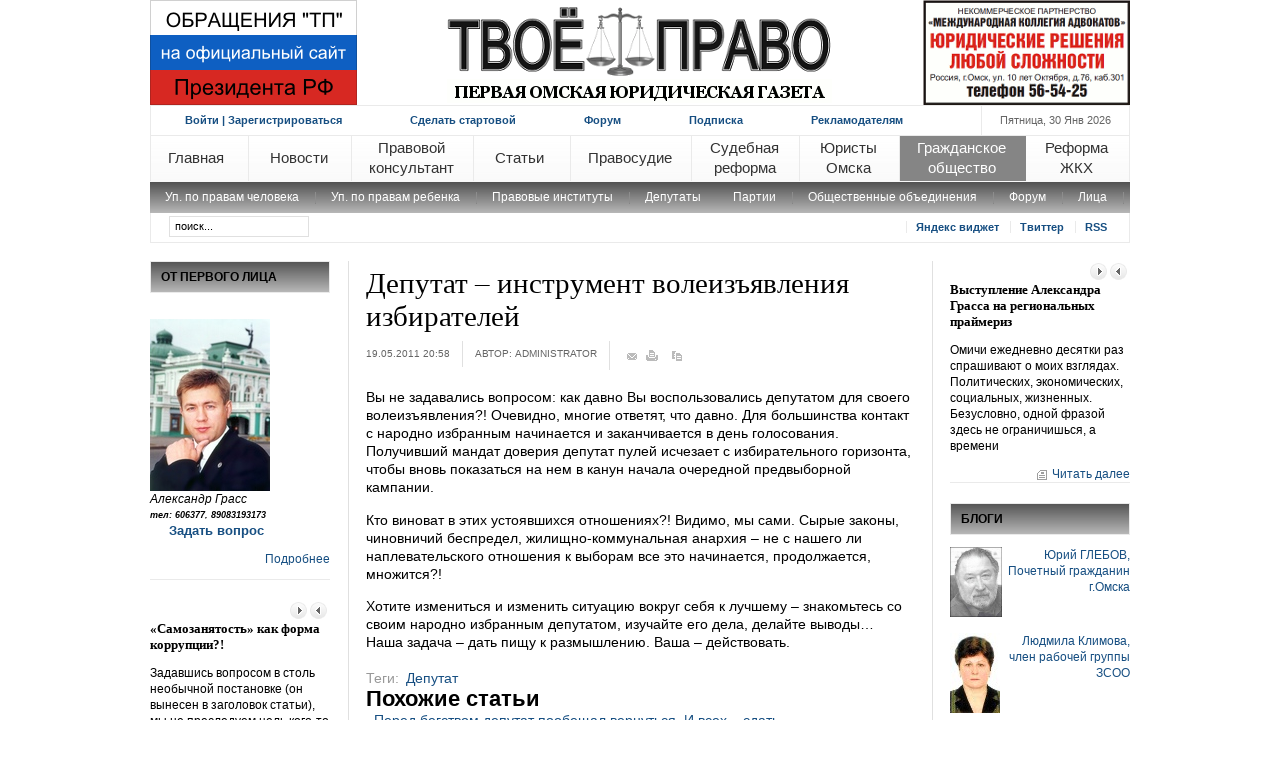

--- FILE ---
content_type: text/html; charset=utf-8
request_url: https://omsk-pravo.ru/index.php?option=com_content&view=article&id=245&Itemid=182
body_size: 106351
content:
<!DOCTYPE html PUBLIC "-//W3C//DTD XHTML 1.0 Transitional//EN" "http://www.w3.org/TR/xhtml1/DTD/xhtml1-transitional.dtd">
<html xmlns="http://www.w3.org/1999/xhtml" xml:lang="ru-ru" lang="ru-ru" dir="ltr" >
<head>
	
	  <meta http-equiv="content-type" content="text/html; charset=utf-8" />
  <meta name="robots" content="index, follow" />
  <meta name="keywords" content="Депутат – инструмент волеизъявления избирателей, Главный форум, Форум Омского правового портала, Форум, Омский правовой портал" />
  <meta name="title" content="Депутат – инструмент волеизъявления избирателей" />
  <meta name="author" content="Administrator" />
  <meta name="description" content="" />
  <meta name="generator" content="Joomla! 1.5 - Open Source Content Management" />
  <title>Депутат – инструмент волеизъявления избирателей - Омский правовой портал</title>
  <link rel="stylesheet" href="https://omsk-pravo.ru/components/com_tag/css/tagcloud.css" type="text/css" />
  <link rel="stylesheet" href="https://omsk-pravo.ru/plugins/content/kunenadiscuss/discuss.css" type="text/css" />
  <link rel="stylesheet" href="https://omsk-pravo.ru/plugins/content/sexybookmarks/style.css?ver=1.1.0" type="text/css" />
  <link rel="stylesheet" href="https://omsk-pravo.ru/modules/mod_news_pro_gk1/style/style_standard.css" type="text/css" />
  <link rel="stylesheet" href="https://omsk-pravo.ru/modules/mod_kunenalatest/tmpl/css/kunenalatest.css" type="text/css" />
  <script type="text/javascript" src="/media/system/js/mootools.js"></script>
  <script type="text/javascript" src="/media/system/js/caption.js"></script>
  <script type="text/javascript" src="https://omsk-pravo.ru/modules/mod_news_pro_gk1/scripts/engine_standard_compressed.js"></script>


	
<link rel="shortcut icon" href="/images/favicon.ico" />
<link rel="stylesheet" href="/templates/system/css/system.css" type="text/css" />
<link rel="stylesheet" href="/templates/system/css/general.css" type="text/css" />
<link href="https://omsk-pravo.ru/templates/gk_twn/layouts/css/layout.css" rel="stylesheet" media="all" type="text/css" />
<link href="https://omsk-pravo.ru/templates/gk_twn/css/addons.css" rel="stylesheet" media="all" type="text/css" />
<link href="https://omsk-pravo.ru/templates/gk_twn/css/modules.css" rel="stylesheet" media="all" type="text/css" />
<link href="https://omsk-pravo.ru/templates/gk_twn/css/template.css" rel="stylesheet" media="all"  type="text/css" />
<link href="https://omsk-pravo.ru/templates/gk_twn/css/menu/suckerfish.css" rel="stylesheet" media="all" type="text/css" />
<link href="https://omsk-pravo.ru/templates/gk_twn/css/joomla.css" rel="stylesheet" media="all" type="text/css" />
<link href="https://omsk-pravo.ru/templates/gk_twn/css/typography.css" rel="stylesheet" media="all" type="text/css" />
<link href="https://omsk-pravo.ru/templates/gk_twn/css/gk_stuff.css" rel="stylesheet" media="all" type="text/css" />
<link href="https://omsk-pravo.ru/templates/gk_twn/css/css3.css" rel="stylesheet" media="all" type="text/css" />
<link href="https://omsk-pravo.ru/templates/gk_twn/css/style1.css" rel="stylesheet" media="all" type="text/css" />
<!--[if IE 6]><link href="https://omsk-pravo.ru/templates/gk_twn/css/ie6_css.css" rel="stylesheet" type="text/css" /><![endif]-->
<!--[if IE 7]><link href="https://omsk-pravo.ru/templates/gk_twn/css/ie7_css.css" rel="stylesheet" type="text/css" /><![endif]-->
<script type="text/javascript">$template_path = 'https://omsk-pravo.ru/templates/gk_twn';</script>
<script type="text/javascript" src="https://omsk-pravo.ru/templates/gk_twn/lib/scripts/template_scripts.js"></script>
<script type="text/javascript" src="https://omsk-pravo.ru/templates/gk_twn/lib/scripts/menu.php?width=1&amp;height=1&amp;opacity=1&amp;animation=8&amp;speed=225"></script>

<style type="text/css">
	.template_width { width:980px; }
	#gk_wrapper     { width:980px; }
	#gk_mainbody    { margin: 18px 0px 0px 0px;padding:0;border-width:0;}
	#gk_left        { width:180px;margin: 0px 18px 0px 0px;padding: 0px 18px 0px 0px;border-width:0; }
	#gk_right       { width:180px;margin: 0px 0px 0px 18px;padding: 0px 0px 0px 18px;border-width:0; }
	#left_one       { width:100%;margin:0;padding:0;border-width:0; }
	#left_two       { width:100%;margin:0;padding:0;border-width:0; }
	#right_one      { width:100%;margin:0;padding:0;border-width:0; }
	#right_two      { width:100%;margin: 0px 0px 0px 18px;padding: 0px 0px 0px 18px;border-width:0; }
	#inset_left     { width:0px;margin:0;padding:0;border-width:0; }
	#inset_right    { width:0px;margin:0;padding:0;border-width:0; }
	#gk_content     { width:548px;margin:0;padding:0;border-width:0; }
	#gk_current     { width:548px;margin:0;padding:0;border-width:0; }
	#gk_bottom      { margin: 18px 0px 0px 0px;padding:0;border-width:0; }
	#gk_bottom1     { margin:0;padding:0;border-width:0; }
	#gk_bottom2     { margin:0;padding:0;border-width:0; }
	#gk_footer     { margin: 18px 0px 18px 0px;padding: 6px 0px 6px 0px;border-width: 1px 0px 4px 0px; }
	
	
	body {
		font-size: 62.5%;
				font-family: Arial, Helvetica, sans-serif;
			}

	div.moduletable h3, 
	div.moduletable_menu h3, 
	div.moduletable_text h3, 
	div.moduletable_ver1 h3, 
	div.moduletable_ver2 h3,
	div.moduletable_ver2a h3, 
	div.moduletable_ver2b h3, 
	div.moduletable_ver3 h3,
	div.moduletable_ver3a h3, 
	div.moduletable_ver3b h3, 
	div.moduletable_ver4 h3,
	div.moduletable_ver4a h3,
	div.moduletable_ver4b h3,
	div.gk_news_section h2
	{
		font-size: 100%;
				font-family: Arial, Helvetica, sans-serif;
			}
	h4.gk_news_intro_title, 
	h4.gk_npro_header,
	div.joomla h1.title, 
	div.joomla div.multicolumns h1.title, 
	#jc h4, h1.pagetitle, 
	div.joomla div.morearticles h3, 
	.gk_is_text_block h4, 
	div.joomla div.contact h1
	{
		font-size: 105%;
				font-family: Georgia, "Times New Roman", Times, serif;
			}
	
		#gk_mainbody_wrap{background: url('https://omsk-pravo.ru/templates/gk_twn/images/grey_dot.png') repeat-y 782px 0;}
			#gk_mainbody_wrap2{background: url('https://omsk-pravo.ru/templates/gk_twn/images/grey_dot.png') repeat-y 198px 0;}	
			</style>	
</head>
<body>	

	<div id="gk_wrapper">
	
		
	
			
		
<div id="top_wrap" class="clearfix">
				<a href="/./" id="logo">
			<div align="center">	<img src="https://omsk-pravo.ru/templates/gk_twn/images/logo.png" alt="logo"  />
				</a>
				<a href="/./" id="logoname">
				<img src="https://omsk-pravo.ru/templates/gk_twn/images/logoname.gif" alt="logo"  />
				</a>
			</div>
												<div id="top_b">
								<div class="bannergroup">

<div class="banneritem"><img src="https://omsk-pravo.ru/images/banners/b2_w.gif" alt="Баннер" /><div class="clr"></div>
	</div>

</div>
				</div>
												<div id="top_d">
								<div class="bannergroup">

<div class="banneritem"><a href="/index.php?option=com_banners&amp;task=click&amp;bid=11"><img src="https://omsk-pravo.ru/images/banners/flag2.png" alt="Баннер" /></a><div class="clr"></div>
	</div>

</div>
				</div>
				</div>
<div id="menu_wrap">
				<div class="addons">
																<div id="addons_a">
												<table width="100%" border="0" cellpadding="0" cellspacing="1"><tr><td nowrap="nowrap"><a href="/index.php?option=com_content&amp;view=article&amp;id=218&amp;Itemid=154" class="mainlevel" >Войти | Зарегистрироваться</a><a href="/index.php?option=com_content&amp;view=article&amp;id=393&amp;Itemid=149" class="mainlevel" >Сделать стартовой</a><a href="/index.php?option=com_kunena&amp;Itemid=300" class="mainlevel" >Форум</a><a href="/index.php?option=com_content&amp;view=article&amp;id=394&amp;Itemid=148" class="mainlevel" >Подписка</a><a href="/index.php?option=com_content&amp;view=article&amp;id=395&amp;Itemid=147" class="mainlevel" >Рекламодателям</a></td></tr></table>
								</div>
																																								<div id="addons_b">
												Пятница, 30 Янв 2026								</div>
												</div>
				<div id="horiz-menu" class="clearfix">
								<ul class="menu"><li class="level1 topli"><a href="https://omsk-pravo.ru/" class="level1 topli topdaddy"><span>Главная</span></a><ul><li><a href="/index.php?option=com_content&amp;view=article&amp;id=235&amp;Itemid=122"><span>Концепция</span></a></li><li><a href="/index.php?option=com_content&amp;view=section&amp;id=37&amp;Itemid=130"><span>Газета &quot;Избиратель&quot;</span></a><ul><li><a href="/index.php?option=com_content&amp;view=category&amp;layout=blog&amp;id=139&amp;Itemid=150"><span>визитка</span></a></li><li><a href="/index.php?option=com_content&amp;view=article&amp;id=219&amp;Itemid=152"><span>резонанс</span></a></li><li><a href="/index.php?option=com_content&amp;view=category&amp;layout=blog&amp;id=140&amp;Itemid=156"><span>лучшее</span></a></li><li><a href="/index.php?option=com_content&amp;view=article&amp;id=219&amp;Itemid=158"><span>архив</span></a></li></ul></li><li><a href="/index.php?option=com_content&amp;view=article&amp;id=397&amp;Itemid=131"><span>Газета  &quot;Твое право&quot;</span></a><ul><li><a href="/index.php?option=com_content&amp;view=article&amp;id=219&amp;Itemid=153"><span>архив</span></a></li></ul></li><li><a href="/index.php?option=com_content&amp;view=article&amp;id=219&amp;Itemid=132"><span>ИА Александра Грасса</span></a><ul><li><a href="/index.php?option=com_content&amp;view=article&amp;id=219&amp;Itemid=159"><span>визитка</span></a></li></ul></li><li><a href="/index.php?option=com_content&amp;view=article&amp;id=391&amp;Itemid=133"><span>Приемная &quot;ТП&quot;</span></a><ul><li><a href="/index.php?option=com_content&amp;view=article&amp;id=219&amp;Itemid=161"><span>«горячая линия»</span></a></li><li><a href="/index.php?option=com_content&amp;view=article&amp;id=219&amp;Itemid=162"><span>«трибуна»</span></a></li><li><a href="/index.php?option=com_content&amp;view=article&amp;id=219&amp;Itemid=163"><span>«нужна помощь!»</span></a></li><li><a href="/index.php?option=com_content&amp;view=article&amp;id=219&amp;Itemid=164"><span>«делюсь опытом»</span></a></li></ul></li><li><a href="/index.php?option=com_content&amp;view=article&amp;id=394&amp;Itemid=134"><span>Подписка</span></a></li><li><a href="/index.php?option=com_content&amp;view=article&amp;id=219&amp;Itemid=160"><span>«Исповедь..»</span></a></li><li><a href="/index.php?option=com_content&amp;view=category&amp;id=151&amp;Itemid=289"><span>Не будь ра..</span></a><ul><li><a href="/index.php?option=com_content&amp;view=category&amp;id=151&amp;Itemid=290"><span>Им нужна Ваша помощь!</span></a></li></ul></li></ul></li><li class="level1 topli"><a href="/index.php?option=com_content&amp;view=section&amp;layout=blog&amp;id=20&amp;Itemid=123" class="level1 topli topdaddy"><span> Новости</span></a><ul><li><a href="/index.php?option=com_content&amp;view=section&amp;layout=blog&amp;id=21&amp;Itemid=209"><span>ПРАВОВЫЕ НОВОСТИ</span></a><ul><li><a href="/index.php?option=com_content&amp;view=category&amp;layout=blog&amp;id=82&amp;Itemid=225"><span>Юридические новости</span></a></li></ul></li><li><a href="/index.php?option=com_content&amp;view=section&amp;layout=blog&amp;id=20&amp;Itemid=210"><span>ОМСКИЕ НОВОСТИ</span></a><ul><li><a href="/index.php?option=com_content&amp;view=category&amp;layout=blog&amp;id=100&amp;Itemid=241"><span>Социум</span></a></li><li><a href="/index.php?option=com_content&amp;view=category&amp;layout=blog&amp;id=98&amp;Itemid=242"><span>Политика</span></a></li><li><a href="/index.php?option=com_content&amp;view=category&amp;layout=blog&amp;id=101&amp;Itemid=243"><span>Происшествия</span></a></li><li><a href="/index.php?option=com_content&amp;view=category&amp;layout=blog&amp;id=99&amp;Itemid=244"><span>Экономика</span></a></li><li><a href="/index.php?option=com_content&amp;view=article&amp;id=253&amp;Itemid=288"><span>Наша концепция новостей</span></a></li></ul></li><li><a href="/index.php?option=com_content&amp;view=category&amp;layout=blog&amp;id=176&amp;Itemid=291"><span>МИРОВЫЕ НОВОСТИ</span></a></li><li><a href="/index.php?option=com_content&amp;view=section&amp;id=42&amp;Itemid=292"><span>ОФИЦИАЛЬНО</span></a><ul><li><a href="/index.php?option=com_content&amp;view=category&amp;layout=blog&amp;id=83&amp;Itemid=226"><span>Информирует Прокуратура Омской области</span></a></li><li><a href="/index.php?option=com_content&amp;view=category&amp;layout=blog&amp;id=84&amp;Itemid=227"><span>Информирует Следственный комитет по Омской области</span></a></li><li><a href="/index.php?option=com_content&amp;view=category&amp;layout=blog&amp;id=85&amp;Itemid=228"><span>Информирует УФСБ по Омской области</span></a></li><li><a href="/index.php?option=com_content&amp;view=category&amp;layout=blog&amp;id=86&amp;Itemid=229"><span>Информирует УВД Омской области</span></a></li><li><a href="/index.php?option=com_content&amp;view=category&amp;layout=blog&amp;id=87&amp;Itemid=230"><span>Информирует Омский областной суд</span></a></li><li><a href="/index.php?option=com_content&amp;view=category&amp;layout=blog&amp;id=88&amp;Itemid=231"><span>Информирует Арбитражный суд Омской области</span></a></li><li><a href="/index.php?option=com_content&amp;view=category&amp;layout=blog&amp;id=89&amp;Itemid=232"><span>Информирует Госинспекция труда в Омской области</span></a></li><li><a href="/index.php?option=com_content&amp;view=category&amp;layout=blog&amp;id=90&amp;Itemid=233"><span>Информирует УФССП РФ по Омской области</span></a></li><li><a href="/index.php?option=com_content&amp;view=category&amp;layout=blog&amp;id=91&amp;Itemid=234"><span>Информирует УФСИН Омской области</span></a></li><li><a href="/index.php?option=com_content&amp;view=category&amp;layout=blog&amp;id=92&amp;Itemid=235"><span>Информирует МЧС по Омской области</span></a></li><li><a href="/index.php?option=com_content&amp;view=category&amp;layout=blog&amp;id=93&amp;Itemid=236"><span>Информирует Минюст РФ по Омской области</span></a></li><li><a href="/index.php?option=com_content&amp;view=category&amp;layout=blog&amp;id=94&amp;Itemid=237"><span>Информирует Омская таможня</span></a></li><li><a href="/index.php?option=com_content&amp;view=category&amp;layout=blog&amp;id=95&amp;Itemid=238"><span>Информирует УФМС России по Омской области</span></a></li><li><a href="/index.php?option=com_content&amp;view=category&amp;layout=blog&amp;id=96&amp;Itemid=239"><span>Информирует УФРС по Омской области</span></a></li></ul></li><li><a href="/index.php?option=com_content&amp;view=category&amp;id=135&amp;Itemid=293"><span>НАРОДНЫЕ НОВОСТИ</span></a><ul><li><a href="/index.php?option=com_aicontactsafe&amp;view=message&amp;layout=message&amp;pf=5&amp;Itemid=294"><span>ОПУБЛИКУЙ СВОЮ НОВОСТЬ!</span></a></li></ul></li><li><a href="/index.php?option=com_content&amp;view=category&amp;layout=blog&amp;id=71&amp;Itemid=315"><span>Колонка редакции</span></a></li></ul></li><li class="level1 topli"><a href="/index.php?option=com_content&amp;view=section&amp;id=23&amp;Itemid=124" class="level1 topli topdaddy"><span>Правовой консультант</span></a><ul><li><a href="/index.php?option=com_content&amp;view=category&amp;id=174&amp;Itemid=202"><span>Защита прав потребителей</span></a><ul><li><a href="/index.php?option=com_content&amp;view=category&amp;layout=blog&amp;id=174&amp;Itemid=245"><span>Контактная информация</span></a></li><li><a href="/index.php?option=com_content&amp;view=article&amp;id=219&amp;Itemid=246"><span>Консультации</span></a></li></ul></li><li><a href="/index.php?option=com_content&amp;view=category&amp;id=104&amp;Itemid=203"><span>Автоюрист</span></a></li><li><a href="/index.php?option=com_content&amp;view=category&amp;id=115&amp;Itemid=204"><span>Правовой ликбез</span></a><ul><li><a href="/index.php?option=com_content&amp;view=category&amp;id=115&amp;Itemid=205"><span>Вопрос - ответ</span></a></li><li><a href="/index.php?option=com_content&amp;view=article&amp;id=219&amp;Itemid=249"><span>Бесплатная консультация</span></a><ul><li><a href="/index.php?option=com_content&amp;view=article&amp;id=219&amp;Itemid=206"><span>Отзывы</span></a></li><li><a href="/index.php?option=com_content&amp;view=article&amp;id=219&amp;Itemid=250"><span>Список предложений</span></a></li></ul></li></ul></li><li><a href="/index.php?option=com_content&amp;view=article&amp;id=442&amp;Itemid=207"><span>Информационно-правовые системы</span></a></li><li><a href="/index.php?option=com_content&amp;view=article&amp;id=219&amp;Itemid=208"><span>Повышение правовой культуры населения</span></a></li></ul></li><li class="level1 topli"><a href="/index.php?option=com_content&amp;view=category&amp;id=119&amp;Itemid=125" class="level1 topli topdaddy"><span> Статьи</span></a><ul><li><a href="/index.php?option=com_content&amp;view=category&amp;layout=blog&amp;id=122&amp;Itemid=135"><span>Расследования</span></a></li><li><a href="/index.php?option=com_content&amp;view=category&amp;layout=blog&amp;id=113&amp;Itemid=136"><span>О ТСЖ</span></a></li><li><a href="/index.php?option=com_content&amp;view=category&amp;layout=blog&amp;id=121&amp;Itemid=138"><span>Ситуация</span></a></li><li><a href="/index.php?option=com_content&amp;view=category&amp;layout=blog&amp;id=120&amp;Itemid=139"><span>Скандал</span></a></li><li><a href="/index.php?option=com_content&amp;view=category&amp;layout=blog&amp;id=124&amp;Itemid=140"><span>Точка зрения</span></a></li><li><a href="/index.php?option=com_content&amp;view=category&amp;layout=blog&amp;id=123&amp;Itemid=143"><span>Резонанс</span></a></li><li><a href="/index.php?option=com_content&amp;view=category&amp;id=105&amp;Itemid=144"><span>АНТИ-рейтинг</span></a></li><li><a href="/index.php?option=com_content&amp;view=article&amp;id=250&amp;Itemid=145"><span>Из неопубликованного</span></a></li><li><a href="/index.php?option=com_content&amp;view=category&amp;layout=blog&amp;id=117&amp;Itemid=146"><span>Публикации СМИ</span></a></li></ul></li><li class="level1 topli"><a href="/index.php?option=com_content&amp;view=section&amp;id=39&amp;Itemid=126" class="level1 topli topdaddy"><span>Правосудие</span></a><ul><li><a href="/index.php?option=com_content&amp;view=category&amp;id=156&amp;Itemid=194"><span>СУДЫ</span></a><ul><li><a href="/index.php?option=com_content&amp;view=article&amp;id=415&amp;Itemid=255"><span>Контакты</span></a></li><li><a href="/index.php?option=com_content&amp;view=article&amp;id=219&amp;Itemid=296"><span>Деятельность омских судов</span></a><ul><li><a href="/index.php?option=com_content&amp;view=article&amp;id=219&amp;Itemid=297"><span>Предложения</span></a></li><li><a href="/index.php?option=com_content&amp;view=article&amp;id=219&amp;Itemid=298"><span>Комментарии</span></a></li></ul></li></ul></li><li><a href="/index.php?option=com_content&amp;view=article&amp;id=416&amp;Itemid=195"><span>Квалификационная коллегия</span></a></li><li><a href="/index.php?option=com_content&amp;view=article&amp;id=417&amp;Itemid=196"><span>Судебный департамент</span></a><ul><li><a href="/index.php?option=com_content&amp;view=article&amp;id=418&amp;Itemid=262"><span>Общая информация</span></a></li></ul></li><li><a href="/index.php?option=com_content&amp;view=article&amp;id=382&amp;Itemid=197"><span>Страсбургский суд</span></a><ul><li><a href="/index.php?option=com_content&amp;view=article&amp;id=419&amp;Itemid=263"><span>Контакты</span></a></li></ul></li><li><a href="/index.php?option=com_content&amp;view=article&amp;id=423&amp;Itemid=198"><span>ПРОКУРАТУРА</span></a><ul><li><a href="/index.php?option=com_content&amp;view=article&amp;id=425&amp;Itemid=258"><span>Общая информация</span></a></li><li><a href="/index.php?option=com_content&amp;view=article&amp;id=424&amp;Itemid=259"><span>Контакты</span></a></li></ul></li><li><a href="/index.php?option=com_content&amp;view=article&amp;id=426&amp;Itemid=199"><span>Следственный комитет</span></a><ul><li><a href="/index.php?option=com_content&amp;view=article&amp;id=427&amp;Itemid=257"><span>Контакты</span></a></li></ul></li><li><a href="/index.php?option=com_content&amp;view=article&amp;id=428&amp;Itemid=200"><span>УВД</span></a><ul><li><a href="/index.php?option=com_content&amp;view=article&amp;id=429&amp;Itemid=253"><span>Контакты</span></a></li></ul></li><li><a href="/index.php?option=com_content&amp;view=article&amp;id=430&amp;Itemid=201"><span>УФСБ</span></a></li></ul></li><li class="level1 topli"><a href="/index.php?option=com_content&amp;view=article&amp;id=276&amp;Itemid=127" class="level1 topli topdaddy"><span>Судебная реформа</span></a><ul><li><a href="/index.php?option=com_content&amp;view=category&amp;layout=blog&amp;id=128&amp;Itemid=187"><span>Аналитика</span></a></li><li><a href="/index.php?option=com_content&amp;view=article&amp;id=219&amp;Itemid=188"><span>Мнения</span></a><ul><li><a href="/index.php?option=com_aicontactsafe&amp;view=message&amp;layout=message&amp;pf=2&amp;Itemid=193"><span>Ваше мнение о судебной реформе</span></a></li></ul></li><li><a href="/index.php?option=com_content&amp;view=category&amp;layout=blog&amp;id=126&amp;Itemid=189"><span>Прецеденты</span></a></li><li><a href="/index.php?option=com_content&amp;view=article&amp;id=531&amp;Itemid=190"><span>«Судебный беспредел»</span></a></li><li><a href="/index.php?option=com_content&amp;view=category&amp;layout=blog&amp;id=127&amp;Itemid=191"><span>«Судебные хроники»</span></a></li><li><a href="/index.php?option=com_content&amp;view=article&amp;id=490&amp;Itemid=192"><span>Предложения</span></a></li></ul></li><li class="level1 topli"><a href="/index.php?option=com_content&amp;view=article&amp;id=280&amp;Itemid=128" class="level1 topli topdaddy"><span>Юристы Омска</span></a><ul><li><a href="/index.php?option=com_content&amp;view=article&amp;id=280&amp;Itemid=170"><span>О проекте</span></a><ul><li><a href="/index.php?option=com_content&amp;view=article&amp;id=219&amp;Itemid=267"><span>Стратификация</span></a></li><li><a href="/index.php?option=com_content&amp;view=article&amp;id=219&amp;Itemid=268"><span>Регистрация</span></a></li></ul></li><li><a href="/index.php?option=com_content&amp;view=category&amp;id=173&amp;Itemid=171"><span>Юридические компании</span></a></li><li><a href="/index.php?option=com_content&amp;view=category&amp;id=138&amp;Itemid=172"><span>Адвокаты</span></a><ul><li><a href="/index.php?option=com_content&amp;view=article&amp;id=444&amp;Itemid=269"><span>Коллегии адвокатов</span></a></li><li><a href="/index.php?option=com_content&amp;view=article&amp;id=444&amp;Itemid=270"><span>Адвокатские кабинеты</span></a></li><li><a href="/index.php?option=com_content&amp;view=article&amp;id=444&amp;Itemid=271"><span>Адвокатские бюро</span></a></li><li><a href="/index.php?option=com_content&amp;view=article&amp;id=219&amp;Itemid=272"><span>Адвокатская палата Омской области</span></a></li><li><a href="/index.php?option=com_content&amp;view=article&amp;id=444&amp;Itemid=273"><span>Адвокаты</span></a></li></ul></li><li><a href="/index.php?option=com_content&amp;view=category&amp;id=163&amp;Itemid=173"><span>Нотариусы</span></a><ul><li><a href="/index.php?option=com_content&amp;view=article&amp;id=648&amp;Itemid=274"><span>Нотариальная палата Омской области</span></a></li><li><a href="/index.php?option=com_content&amp;view=article&amp;id=219&amp;Itemid=275"><span>Нотариусы</span></a></li></ul></li><li><a href="/index.php?option=com_content&amp;view=category&amp;id=136&amp;Itemid=174"><span>Юристы</span></a><ul><li><a href="/index.php?option=com_content&amp;view=article&amp;id=634&amp;Itemid=314"><span>Юристы Омска</span></a></li></ul></li><li><a href="/index.php?option=com_content&amp;view=article&amp;id=219&amp;Itemid=175"><span>Правозащитники</span></a></li><li><a href="/index.php?option=com_content&amp;view=category&amp;id=175&amp;Itemid=176"><span>Риэлторы</span></a><ul><li><a href="/index.php?option=com_content&amp;view=article&amp;id=679&amp;Itemid=317"><span>База риэлторов</span></a></li></ul></li></ul></li><li class="level1 topli active"><a href="/index.php?option=com_content&amp;view=section&amp;id=40&amp;Itemid=129" class="level1 topli topdaddy"><span>Гражданское общество</span></a><ul><li><a href="/index.php?option=com_content&amp;view=article&amp;id=398&amp;Itemid=179"><span>Уп. по правам человека</span></a></li><li><a href="/index.php?option=com_content&amp;view=article&amp;id=219&amp;Itemid=180"><span>Уп. по правам ребенка</span></a><ul><li><a href="/index.php?option=com_content&amp;view=article&amp;id=219&amp;Itemid=277"><span>Визитка</span></a></li></ul></li><li><a href="/index.php?option=com_content&amp;view=article&amp;id=219&amp;Itemid=181"><span>Правовые институты</span></a><ul><li><a href="/index.php?option=com_content&amp;view=article&amp;id=219&amp;Itemid=278"><span>Юридические клиники</span></a></li><li><a href="/index.php?option=com_content&amp;view=article&amp;id=522&amp;Itemid=279"><span>Юридические вузы</span></a></li></ul></li><li id="current" class="active"><a href="/index.php?option=com_content&amp;view=article&amp;id=245&amp;Itemid=182"><span>Депутаты</span></a><ul><li><a href="/index.php?option=com_content&amp;view=article&amp;id=434&amp;Itemid=280"><span>Сенаторы Совета Федерации РФ от Омской области</span></a></li><li><a href="/index.php?option=com_content&amp;view=article&amp;id=435&amp;Itemid=285"><span>Государственной думы РФ</span></a></li><li><a href="/index.php?option=com_content&amp;view=article&amp;id=436&amp;Itemid=282"><span>Законодательного собрания Омской области</span></a></li><li><a href="/index.php?option=com_content&amp;view=article&amp;id=219&amp;Itemid=299"><span>Депутаты районных Советов</span></a></li><li><a href="/index.php?option=com_content&amp;view=article&amp;id=437&amp;Itemid=286"><span>Омского городского Совета</span></a></li><li><a href="/index.php?option=com_content&amp;view=article&amp;id=219&amp;Itemid=281"><span>- законотворчество</span></a></li><li><a href="/index.php?option=com_content&amp;view=article&amp;id=219&amp;Itemid=284"><span>- законодательные инициативы</span></a></li><li><a href="/index.php?option=com_content&amp;view=article&amp;id=219&amp;Itemid=283"><span>- отчеты народных избранников</span></a></li><li><a href="/index.php?option=com_content&amp;view=article&amp;id=219&amp;Itemid=287"><span>- обращения граждан</span></a></li></ul></li><li><a href="/index.php?option=com_content&amp;view=article&amp;id=438&amp;Itemid=183"><span>Партии</span></a></li><li><a href="/index.php?option=com_content&amp;view=category&amp;id=169&amp;Itemid=184"><span>Общественные объединения</span></a><ul><li><a href="/index.php?option=com_content&amp;view=article&amp;id=637&amp;Itemid=316"><span>КТОС</span></a></li></ul></li><li><a href="/index.php?option=com_kunena&amp;Itemid=185"><span>Форум</span></a></li><li><a href="/index.php?option=com_content&amp;view=article&amp;id=219&amp;Itemid=186"><span>Лица</span></a></li></ul></li><li class="level1 topli"><a href="/index.php?option=com_content&amp;view=section&amp;id=26&amp;Itemid=211" class="level1 topli topdaddy"><span>Реформа ЖКХ</span></a><ul><li><a href="/index.php?option=com_content&amp;view=article&amp;id=431&amp;Itemid=212"><span>Контролирующие органы</span></a></li><li><a href="/index.php?option=com_content&amp;view=category&amp;layout=blog&amp;id=134&amp;Itemid=213"><span>Монополии</span></a></li><li><a href="/index.php?option=com_content&amp;view=category&amp;id=133&amp;Itemid=214"><span>УК Омска</span></a></li><li><a href="/index.php?option=com_content&amp;view=category&amp;layout=blog&amp;id=112&amp;Itemid=215"><span>ТСЖ</span></a></li><li><a href="/index.php?option=com_content&amp;view=article&amp;id=383&amp;Itemid=217"><span>Кап. ремонт</span></a></li></ul></li></ul>				</div>
</div>
<div class="addons bb">
				<div id="breadcrumb">
								<form action="index.php?searchword=поиск...&amp;ordering=&amp;searchphrase=all&amp;option=com_search" method="post">
	<div class="search">
		<input name="searchword" id="mod_search_searchword" maxlength="20" alt="Поиск" class="inputbox" type="text" size="20" value="поиск..."  onblur="if(this.value=='') this.value='поиск...';" onfocus="if(this.value=='поиск...') this.value='';" />	</div>
	<input type="hidden" name="task"   value="search" />
	<input type="hidden" name="option" value="com_search" />
	<input type="hidden" name="Itemid" value="0" />
</form>
				</div>
				
								

				<div id="social_icons">
												<a rel="nofollow" href="http://www.yandex.ru?add=72606&from=promocode" class="social_icon" id="social_icon4">Яндекс виджет</a>												<a rel="nofollow" href="http://twitter.com/#!/@Omskpravo" class="social_icon" id="social_icon8">Твиттер</a>			<a href="http://omsk-pravo.ru/index.php?option=com_sdrsssyndicator&feed_id=2&format=raw" class="social_icon" id="social_icon9">RSS</a>		</div>
		
</div>
<div id="gk_banner" class="clearfix">
				
</div>
		
		
<div id="gk_mainbody" class="both_columns">
				
				<div id="gk_mainbody_wrap">
								<div id="gk_mainbody_wrap2" class="clearfix">
												
<div id="gk_left" class="column">

	<div id="gk_left_wrap">
	
			
				<div id="left_col" class="clearfix">
		
						<div id="left_one" >
						<div class="moduletable">
							<h3><span>От первого лица</span></h3>
			   			<div class="moduletable_content">
				<table border="0">
<tbody>
<tr>
<td>
<p><a href="/index.php?option=com_content&amp;view=article&amp;id=573%3A2&amp;catid=70%3Aotpervogo&amp;Itemid=182"><img src="/images/stories/algr.jpg" border="0" style="float: left;" /></a></p>
</td>
</tr>
<tr>
<td><address>Александр Грасс </address><address><strong><span style="font-size: xx-small;">тел: 606377, 89083193173</span></strong></address><address></address><address style="text-align: center;"><span style="font-size: xx-small; font-style: normal;"><strong><span style="font-size: small;"><a href="/index.php?option=com_aicontactsafe&amp;view=message&amp;layout=message&amp;pf=6">Задать вопрос</a></span></strong></span></address></td>
</tr>
</tbody>
</table>
<p style="text-align: right;"><a href="/index.php?option=com_content&amp;view=article&amp;id=573%3A2&amp;catid=70%3Aotpervogo&amp;Itemid=182">Подробнее</a></p>			</div>
		</div>
			<div class="moduletable">
			   			<div class="moduletable_content">
				

	
	<div class="gk_npro_mainwrap autoanim" id="gk_npro-newspro2341" style="width: 180px;">
	
			
		<div class="gk_npro_full" style="width: 180px;float: left;">
											<div class="gk_npro_full_interface">
										
										<div class="gk_npro_interface_bg">
						<div class="gk_npro_full_prev">prev</div>
						<div class="gk_npro_full_next">next</div>
					</div>
									</div>
										
						<div class="gk_npro_full_scroll1" style="width: 180px;">
				<div class="gk_npro_full_scroll2" style="width: 10000px;">
			
										<div class="gk_npro_full_tablewrap" style="width: 180px;">
						<table class="gk_npro_table" style="width: 180px;">
						
																		
													<tr valign="top">

								
																	<td style="width: 100%;padding: 0;" >
										<div class="nspro_bg_wrap"><h4 class="gk_npro_header ta_left">«Самозанятость» как форма коррупции?!</h4><p class="gk_npro_text ta_left">Задавшись вопросом в столь необычной постановке (он вынесен  в заголовок статьи), мы не преследуем цель кого-то опорочить, посеять сомнение </p><a class="readon readon_class p_right" href="/index.php?option=com_content&amp;view=article&amp;id=574:lr-&amp;catid=122:2011-05-19-17-07-21&amp;Itemid=135" >Читать далее</a></div>	 
									</td>		
																						</tr>
												
						
						</table>			
					</div>
										<div class="gk_npro_full_tablewrap" style="width: 180px;">
						<table class="gk_npro_table" style="width: 180px;">
						
																		
													<tr valign="top">

								
																	<td style="width: 100%;padding: 0;" >
										<div class="nspro_bg_wrap"><h4 class="gk_npro_header ta_left">Народный ответ –  «дорожному беспределу»</h4><p class="gk_npro_text ta_left">Мне понравилась рубрика «народные новости», точнее ее направленность. Что-то из серии «защити себя сам». Действительно, сегодня многие на себе ощущают </p><a class="readon readon_class p_right" href="/index.php?option=com_content&amp;view=article&amp;id=543:-l-r&amp;catid=135:2011-05-23-16-36-34&amp;Itemid=293" >Читать далее</a></div>	 
									</td>		
																						</tr>
												
						
						</table>			
					</div>
										<div class="gk_npro_full_tablewrap" style="width: 180px;">
						<table class="gk_npro_table" style="width: 180px;">
						
																		
													<tr valign="top">

								
																	<td style="width: 100%;padding: 0;" >
										<div class="nspro_bg_wrap"><h4 class="gk_npro_header ta_left">Кто «кошмарит» омскую экологию?!</h4><p class="gk_npro_text ta_left">Ежегодно пятого июня отмечается Всемирный день окружающей среды или, как принято называть его, День эколога. В мире его празднуют с </p><a class="readon readon_class p_right" href="/index.php?option=com_content&amp;view=article&amp;id=271:-lr-&amp;catid=122:2011-05-19-17-07-21&amp;Itemid=135" >Читать далее</a></div>	 
									</td>		
																						</tr>
												
						
						</table>			
					</div>
								
				</div>
			</div>
					</div>
	
			
	</div>
<!-- ��������� ���� ����� -->

<script type="text/javascript">
try {$Gavick;}catch(e){$Gavick = {};};
$Gavick["gk_npro-newspro2341"] = {
	"animation_speed": 500,
	"animation_interval": 7000};
</script>				</div>
		</div>
			<div class="moduletable">
			   			<div class="moduletable_content">
				<div class="bannergroup">

<div class="banneritem"><img src="https://omsk-pravo.ru/images/banners/beta180.png" alt="Баннер" /><div class="clr"></div>
	</div>

</div>			</div>
		</div>
			<div class="moduletable">
							<h3><span>Омские новости</span></h3>
			   			<div class="moduletable_content">
				<ul class="latestnews">
	<li class="latestnews">
		<a href="/index.php?option=com_content&amp;view=article&amp;id=924:-l-r-&amp;catid=101:2011-05-17-13-16-33&amp;Itemid=243" class="latestnews">
			Скупость и правовой нигилизм обошлись местному автотрейдеру «в копеечку»…   </a>
	</li>
	<li class="latestnews">
		<a href="/index.php?option=com_content&amp;view=article&amp;id=911:2012-02-24-04-11-16&amp;catid=100:socium&amp;Itemid=241" class="latestnews">
			Судье Николаю Гаркуше изрядно потрепали не только нервы, но и фамилию-имя…   </a>
	</li>
</ul>			</div>
		</div>
			<div class="moduletable">
							<h3><span>Последние новости</span></h3>
			   			<div class="moduletable_content">
				<ul class="latestnews">
	<li class="latestnews">
		<a href="/index.php?option=com_content&amp;view=article&amp;id=4364%3A0p0p111119&amp;catid=185%3Aastashkin&amp;Itemid=182" class="latestnews">
			В Омской области должников банкротят целыми… муниципальными районами!</a>
	</li>
	<li class="latestnews">
		<a href="/index.php?option=com_content&amp;view=article&amp;id=4356%3Aloioi11111&amp;catid=185%3Aastashkin&amp;Itemid=182" class="latestnews">
			«Соскочит в последний вагон»?! или «Газовый король» Омска Кришкевич увяз в… криминале!</a>
	</li>
	<li class="latestnews">
		<a href="/index.php?option=com_content&amp;view=article&amp;id=4352%3A2025-12-15-02-09-41&amp;catid=185%3Aastashkin&amp;Itemid=182" class="latestnews">
			Могут ли мошенники использовать ТСЖ-ТСН в своих теневых и криминальных схемах?!</a>
	</li>
	<li class="latestnews">
		<a href="/index.php?option=com_content&amp;view=article&amp;id=4345%3A2025-11-24-04-42-42&amp;catid=185%3Aastashkin&amp;Itemid=182" class="latestnews">
			Жительница пригорода Омска прекратила… бессмысленную переписку с властями!</a>
	</li>
	<li class="latestnews">
		<a href="/index.php?option=com_content&amp;view=article&amp;id=4337%3Aasxs7777009&amp;catid=185%3Aastashkin&amp;Itemid=182" class="latestnews">
			«Не виноватая я!» – экс-управляющая ТСЖ «Монолит-2010» не согласна с обвинениями в растрате…</a>
	</li>
	<li class="latestnews">
		<a href="/index.php?option=com_content&amp;view=article&amp;id=4331%3A999&amp;catid=185%3Aastashkin&amp;Itemid=182" class="latestnews">
			(Ни кожи, ни рожи), «...А все туда же!» или В пригороде Омска обнаружен следователь на... заказ?</a>
	</li>
	<li class="latestnews">
		<a href="/index.php?option=com_content&amp;view=article&amp;id=4314%3Abvbbfgn99901&amp;catid=185%3Aastashkin&amp;Itemid=182" class="latestnews">
			Митинги в поддержку… Президента России (!!!) планируется провести в Омской области?!</a>
	</li>
	<li class="latestnews">
		<a href="/index.php?option=com_content&amp;view=article&amp;id=4312%3Avcccvdvcv111&amp;catid=185%3Aastashkin&amp;Itemid=182" class="latestnews">
			Когда структуры «газового короля» Кришкевича, наконец-то, покинут Омское Прииртышье?!</a>
	</li>
</ul>			</div>
		</div>
			<div class="moduletable">
							<h3><span>Проголосовать</span></h3>
			   			<div class="moduletable_content">
				
<form action="index.php" method="post" name="form2">
      <h5 class="polltitle">Как Вы считаете, Вам нужен персональный адвокат?</h5>
            <p class="polllevel">
            <input type="radio" name="voteid" id="voteid25" value="25" alt="25" />
            <label for="voteid25">
                  Да            </label>
      </p>
            <p class="polllevel">
            <input type="radio" name="voteid" id="voteid26" value="26" alt="26" />
            <label for="voteid26">
                  Нет            </label>
      </p>
            <p class="polllevel">
            <input type="radio" name="voteid" id="voteid27" value="27" alt="27" />
            <label for="voteid27">
                  Не знаю            </label>
      </p>
            <div class="pollbuttons">
            <span>
            <input type="submit" name="task_button" class="button" value="ОК" />
            </span>
            <span>
            <input type="button" name="option" class="button" value="Итоги" onclick="document.location.href='/index.php?option=com_poll&amp;id=16:personallaw'" />
            </span>
            <div class="clear"></div>
      </div>
      <input type="hidden" name="option" value="com_poll" />
      <input type="hidden" name="task" value="vote" />
      <input type="hidden" name="id" value="16" />
      <input type="hidden" name="a1bf98b0f8cabf26de1622072c1167cc" value="1" /></form>
			</div>
		</div>
			<div class="moduletable">
							<h3><span>Реформа ЖКХ</span></h3>
			   			<div class="moduletable_content">
				

	
	<div class="gk_npro_mainwrap autoanim" id="gk_npro-newspro18" style="width: 180px;">
	
			
		<div class="gk_npro_full" style="width: 180px;float: left;">
											<div class="gk_npro_full_interface">
										<ul>
											<li>0</li>	
											<li>1</li>	
											<li>2</li>	
						
					</ul>
										
										<div class="gk_npro_interface_bg">
						<div class="gk_npro_full_prev">prev</div>
						<div class="gk_npro_full_next">next</div>
					</div>
									</div>
										
						<div class="gk_npro_full_scroll1" style="width: 180px;">
				<div class="gk_npro_full_scroll2" style="width: 10000px;">
			
										<div class="gk_npro_full_tablewrap" style="width: 180px;">
						<table class="gk_npro_table" style="width: 180px;">
						
																		
													<tr valign="top">

								
																	<td style="width: 100%;padding: 0;" >
										<div class="nspro_bg_wrap"><h4 class="gk_npro_header ta_left"><a href="/index.php?option=com_content&amp;view=article&amp;id=781:2011-12-04-05-23-23&amp;catid=112:2011-05-19-15-52-07&amp;Itemid=215" >Кто заказал ЖКХ-беспредел  в Советском о</a></h4><p class="gk_npro_text ta_left"></p></div>	 
									</td>		
																						</tr>
													<tr valign="top">

								
																	<td style="width: 100%;padding: 0;" >
										<div class="nspro_bg_wrap"><h4 class="gk_npro_header ta_left"><a href="/index.php?option=com_content&amp;view=article&amp;id=756:l-r-&amp;catid=112:2011-05-19-15-52-07&amp;Itemid=215" >«Защити себя сам!» – не лозунг, а…  треб</a></h4><p class="gk_npro_text ta_left"></p></div>	 
									</td>		
																						</tr>
													<tr valign="top">

								
																	<td style="width: 100%;padding: 0;" >
										<div class="nspro_bg_wrap"><h4 class="gk_npro_header ta_left"><a href="/index.php?option=com_content&amp;view=article&amp;id=725:2011-11-11-07-36-47&amp;catid=112:2011-05-19-15-52-07&amp;Itemid=215" >Суды Омска встают на сторону  рядовых го</a></h4><p class="gk_npro_text ta_left"></p></div>	 
									</td>		
																						</tr>
												
						
						</table>			
					</div>
										<div class="gk_npro_full_tablewrap" style="width: 180px;">
						<table class="gk_npro_table" style="width: 180px;">
						
																		
													<tr valign="top">

								
																	<td style="width: 100%;padding: 0;" >
										<div class="nspro_bg_wrap"><h4 class="gk_npro_header ta_left"><a href="/index.php?option=com_content&amp;view=article&amp;id=705:2011-10-28-03-05-48&amp;catid=112:2011-05-19-15-52-07&amp;Itemid=215" >Управляющие компании опережают мэрию Омс</a></h4><p class="gk_npro_text ta_left"></p></div>	 
									</td>		
																						</tr>
													<tr valign="top">

								
																	<td style="width: 100%;padding: 0;" >
										<div class="nspro_bg_wrap"><h4 class="gk_npro_header ta_left"><a href="/index.php?option=com_content&amp;view=article&amp;id=688:2011-10-12-02-38-17&amp;catid=106:2011-05-19-15-20-24&amp;Itemid=211" >К боевым действиям в сфере ЖКХ подключаю</a></h4><p class="gk_npro_text ta_left"></p></div>	 
									</td>		
																						</tr>
													<tr valign="top">

								
																	<td style="width: 100%;padding: 0;" >
										<div class="nspro_bg_wrap"><h4 class="gk_npro_header ta_left"><a href="/index.php?option=com_content&amp;view=article&amp;id=537:-l-r&amp;catid=112:2011-05-19-15-52-07&amp;Itemid=215" >Поставили все  «с ног на голову»</a></h4><p class="gk_npro_text ta_left"></p></div>	 
									</td>		
																						</tr>
												
						
						</table>			
					</div>
										<div class="gk_npro_full_tablewrap" style="width: 180px;">
						<table class="gk_npro_table" style="width: 180px;">
						
																		
													<tr valign="top">

								
																	<td style="width: 100%;padding: 0;" >
										<div class="nspro_bg_wrap"><h4 class="gk_npro_header ta_left"><a href="/index.php?option=com_content&amp;view=article&amp;id=525:-lr-lr&amp;catid=112:2011-05-19-15-52-07&amp;Itemid=215" >Говорится «одно», а делается «другое»</a></h4><p class="gk_npro_text ta_left"></p></div>	 
									</td>		
																						</tr>
													<tr valign="top">

								
																	<td style="width: 100%;padding: 0;" >
										<div class="nspro_bg_wrap"><h4 class="gk_npro_header ta_left"><a href="/index.php?option=com_content&amp;view=article&amp;id=524:l-r&amp;catid=118:2011-05-19-16-44-13&amp;Itemid=211" >«Нужно же и о жителе думать»</a></h4><p class="gk_npro_text ta_left"></p></div>	 
									</td>		
																						</tr>
													<tr valign="top">

								
																	<td style="width: 100%;padding: 0;" >
										<div class="nspro_bg_wrap"><h4 class="gk_npro_header ta_left"><a href="/index.php?option=com_content&amp;view=article&amp;id=516:2011-06-06-10-01-27&amp;catid=106:2011-05-19-15-20-24&amp;Itemid=211" >Суд вернул малоимущим квартиру!</a></h4><p class="gk_npro_text ta_left"></p></div>	 
									</td>		
																						</tr>
												
						
						</table>			
					</div>
								
				</div>
			</div>
					</div>
	
				<div class="gk_npro_short" style="width: 180px;float: left;">
			
						
			<div class="gk_npro_short_scroll1" style="width: 180px;">
				<div class="gk_npro_short_ulwrap" style="width: 180px;">
					<ul>
											</ul>
				</div>
			</div>

						
						
		</div>
			
	</div>
<!-- ��������� ���� ����� -->

<script type="text/javascript">
try {$Gavick;}catch(e){$Gavick = {};};
$Gavick["gk_npro-newspro18"] = {
	"animation_speed": 500,
	"animation_interval": 9000};
</script>				</div>
		</div>
			<div class="moduletable">
							<h3><span>Объявление</span></h3>
			   			<div class="moduletable_content">
				<table style="cursor: default;" border="0">
<tbody>
<tr>
<td style="color: #000000; font-family: Verdana,Arial,Helvetica,sans-serif; font-size: 10px; margin: 8px; cursor: text; text-align: center;">
<p><strong>Ю Р И Д И Ч Е С К И Й</strong></p>
<p><strong>А У Т С О Р С И Н Г</strong></p>
<p>(юридическое обслуживание</p>
<p>организаций)</p>
<p>за 5 000 рублей в месяц</p>
<p>тел.: 8-913-972-45-99</p>
<p><a href="/index.php?option=com_aicontactsafe&amp;view=message&amp;layout=message&amp;pf=2" style="color: #1b57b1; text-decoration: none; font-weight: normal;">добавить объявление</a></p>
<hr style="font-size: 10px; " />
</td>
</tr>
</tbody>
</table>			</div>
		</div>
			<div class="moduletable">
							<h3><span>Гражданское общество</span></h3>
			   			<div class="moduletable_content">
				
<form action="index.php" method="post" name="form2">
      <h5 class="polltitle">Знаете ли Вы своего депутата?</h5>
            <p class="polllevel">
            <input type="radio" name="voteid" id="voteid37" value="37" alt="37" />
            <label for="voteid37">
                  Да            </label>
      </p>
            <p class="polllevel">
            <input type="radio" name="voteid" id="voteid38" value="38" alt="38" />
            <label for="voteid38">
                  Нет            </label>
      </p>
            <div class="pollbuttons">
            <span>
            <input type="submit" name="task_button" class="button" value="ОК" />
            </span>
            <span>
            <input type="button" name="option" class="button" value="Итоги" onclick="document.location.href='/index.php?option=com_poll&amp;id=17:deputat'" />
            </span>
            <div class="clear"></div>
      </div>
      <input type="hidden" name="option" value="com_poll" />
      <input type="hidden" name="task" value="vote" />
      <input type="hidden" name="id" value="17" />
      <input type="hidden" name="a1bf98b0f8cabf26de1622072c1167cc" value="1" /></form>
			</div>
		</div>
			<div class="moduletable">
							<h3><span>Партнеры</span></h3>
			   			<div class="moduletable_content">
				<div class="bannergroup">


</div>			</div>
		</div>
	
			</div>
					
								
		</div>
			
				
	</div>
	
</div>
												

<div id="gk_content" >
	
		
	

<div id="content_wrap" class="clear">
												<div id="gk_current" >
								<div id="gk_current_wrap">
																																				<div id="component_wrap" class="clear">
										
																																																	
																<div id="component">
																				
<div class="joomla ">
	
	<div class="article">
	
			
				<div class="headline">
		
						<h1 class="title">
									Депутат – инструмент волеизъявления избирателей							</h1>
						
		</div>
			
				
			
			
				<div class="articleinfo">
		
					
				<div class="date">
			
							
								<span class="created">
					19.05.2011 20:58				</span>
								
				</div>
				
						
						<span class="author">
				Автор: Administrator			</span>
						
									
									
			<div class="icons">
					
								
									
										<span class="icon email"><a href="/index.php?option=com_mailto&amp;tmpl=component&amp;link=48c27d2d0a9aa46de805c026f57ad77fb1cacd09" title="E-mail" onclick="window.open(this.href,'win2','width=400,height=350,menubar=yes,resizable=yes'); return false;"><img src="/templates/gk_twn/images/emailButton.png" alt="E-mail"  /></a></span>
									
										<span class="icon print"><a href="/index.php?view=article&amp;catid=71%3A2011-05-08-14-58-29&amp;id=245%3A2011-05-19-14-59-08&amp;tmpl=component&amp;print=1&amp;layout=default&amp;page=&amp;option=com_content&amp;Itemid=182" title="Печать" onclick="window.open(this.href,'win2','status=no,toolbar=no,scrollbars=yes,titlebar=no,menubar=no,resizable=yes,width=640,height=480,directories=no,location=no'); return false;" rel="nofollow"><img src="/templates/gk_twn/images/printButton.png" alt="Печать"  /></a></span>
									
										<span class="icon pdf"><a href="/index.php?view=article&amp;catid=71%3A2011-05-08-14-58-29&amp;id=245%3A2011-05-19-14-59-08&amp;format=pdf&amp;option=com_content&amp;Itemid=182" title="PDF" onclick="window.open(this.href,'win2','status=no,toolbar=no,scrollbars=yes,titlebar=no,menubar=no,resizable=yes,width=640,height=480,directories=no,location=no'); return false;" rel="nofollow"><img src="/templates/gk_twn/images/pdf_button.png" alt="PDF"  /></a></span>
							
							
			</div>
			
						
			<div class="clear"></div>
		</div>
				
				<div id="container">	
		<div>
		<p>Вы не задавались вопросом: как давно Вы воспользовались депутатом для своего волеизъявления?! Очевидно, многие ответят, что давно. Для большинства контакт с народно избранным начинается и заканчивается в день голосования. Получивший мандат доверия депутат пулей исчезает с избирательного горизонта, чтобы вновь показаться на нем в канун начала очередной предвыборной кампании.</p>
<p>Кто виноват в этих устоявшихся отношениях?! Видимо, мы сами. Сырые законы, чиновничий беспредел, жилищно-коммунальная анархия – не с нашего ли наплевательского отношения к выборам все это начинается, продолжается, множится?!</p>
<p>Хотите измениться и изменить ситуацию вокруг себя к лучшему – знакомьтесь со своим народно избранным депутатом, изучайте его дела, делайте выводы… Наша задача – дать пищу к размышлению. Ваша – действовать.</p><div class="clearfix"></div><div class="tag">Теги:<ul><li><a href="/index.php?option=com_tag&amp;task=tag&amp;tag=%D0%B4%D0%B5%D0%BF%D1%83%D1%82%D0%B0%D1%82" rel="tag" title="депутат" >депутат</a></li></ul></div><div class="relateditemsbytags"><h3>Похожие статьи</h3><ul class="relateditems"><li> <a href="/index.php?option=com_content&amp;view=article&amp;id=628:2011-09-01-03-28-25&amp;catid=105:2011-05-19-09-20-20&amp;Itemid=144">Перед бегством депутат пообещал вернуться.  И всех – сдать…</a></li><li> <a href="/index.php?option=com_content&amp;view=article&amp;id=834%3A2011-12-16-05-27-52&amp;catid=185%3Aastashkin&amp;Itemid=182">Одни в депутаты рвутся, других  туда выдавливают…</a></li><li> <a href="/index.php?option=com_content&amp;view=article&amp;id=844:2011-12-20-07-56-34&amp;catid=98:politic&amp;Itemid=242">Голушко озадачился сохранностью  омских бизнес-активов</a></li><li> <a href="/index.php?option=com_content&amp;view=article&amp;id=853:2011-12-27-04-56-00&amp;catid=98:politic&amp;Itemid=242">Мэр и депутат прояснил слухи  вокруг отставки и выборов</a></li></ul></div>
<div class="sexy-bookmarks sexy-bookmarks-bg-caring" style="        padding:25px 0px 10px 10px !important;        display:block !important;        clear:both !important;        /*the height of the icons (29px)*/        height:29px;
horizontal-align: right;" id="sexy-bookmarks"><ul id="socials" class="socials">
<li class="sexy-facebook"><a rel="nofollow" href="http://www.facebook.com/share.php?u=https%3A%2F%2Fomsk-pravo.ru%2Findex.php%3Foption%3Dcom_content%26view%3Darticle%26id%3D245%26Itemid%3D182&amp;t=%D0%94%D0%B5%D0%BF%D1%83%D1%82%D0%B0%D1%82+%E2%80%93+%D0%B8%D0%BD%D1%81%D1%82%D1%80%D1%83%D0%BC%D0%B5%D0%BD%D1%82+%D0%B2%D0%BE%D0%BB%D0%B5%D0%B8%D0%B7%D1%8A%D1%8F%D0%B2%D0%BB%D0%B5%D0%BD%D0%B8%D1%8F+%D0%B8%D0%B7%D0%B1%D0%B8%D1%80%D0%B0%D1%82%D0%B5%D0%BB%D0%B5%D0%B9" target="_self" rel="nofollow" title="Share this on Facebook"> </a></li>
<li class="sexy-devmarks"><a rel="nofollow" href="http://connect.mail.ru/share?share_url=%D0%92%D1%8B%20%D0%BD%D0%B5%20%D0%B7%D0%B0%D0%B4%D0%B0%D0%B2%D0%B0%D0%BB%D0%B8%D1%81%D1%8C%20%D0%B2%D0%BE%D0%BF%D1%80%D0%BE%D1%81%D0%BE%D0%BC%3A%20%D0%BA%D0%B0%D0%BA%20%D0%B4%D0%B0%D0%B2%D0%BD%D0%BE%20%D0%92%D1%8B%20%D0%B2%D0%BE%D1%81%D0%BF%D0%BE%D0%BB%D1%8C%D0%B7%D0%BE%D0%B2%D0%B0%D0%BB%D0%B8%D1%81%D1%8C%20%D0%B4%D0%B5%D0%BF%D1%83%D1%82%D0%B0%D1%82%D0%BE%D0%BC%20%D0%B4%D0%BB%D1%8F%20%D1%81%D0%B2%D0%BE%D0%B5%D0%B3%D0%BE%20%D0%B2%D0%BE%D0%BB%D0%B5%D0%B8%D0%B7%D1%8A%D1%8F%D0%B2%D0%BB%D0%B5%D0%BD%D0%B8%D1%8F%3F%21%20%D0%9E%D1%87%D0%B5%D0%B2%D0%B8%D0%B4%D0%BD%D0%BE%2C%20%D0%BC%D0%BD%D0%BE%D0%B3%D0%B8%D0%B5%20%D0%BE%D1%82%D0%B2%D0%B5%D1%82%D1%8F%D1%5B..%5D&amp;posturl=https%3A%2F%2Fomsk-pravo.ru%2Findex.php%3Foption%3Dcom_content%26view%3Darticle%26id%3D245%26Itemid%3D182&posttitle=%D0%94%D0%B5%D0%BF%D1%83%D1%82%D0%B0%D1%82+%E2%80%93+%D0%B8%D0%BD%D1%81%D1%82%D1%80%D1%83%D0%BC%D0%B5%D0%BD%D1%82+%D0%B2%D0%BE%D0%BB%D0%B5%D0%B8%D0%B7%D1%8A%D1%8F%D0%B2%D0%BB%D0%B5%D0%BD%D0%B8%D1%8F+%D0%B8%D0%B7%D0%B1%D0%B8%D1%80%D0%B0%D1%82%D0%B5%D0%BB%D0%B5%D0%B9" target="_self" rel="nofollow" title="Сохранить ссылку в Мой Мир"> </a></li>
<li class="sexy-newsvine"><a rel="nofollow" href="http://vkontakte.ru/share.php?url=https%3A%2F%2Fomsk-pravo.ru%2Findex.php%3Foption%3Dcom_content%26view%3Darticle%26id%3D245%26Itemid%3D182&amp;h=%D0%94%D0%B5%D0%BF%D1%83%D1%82%D0%B0%D1%82+%E2%80%93+%D0%B8%D0%BD%D1%81%D1%82%D1%80%D1%83%D0%BC%D0%B5%D0%BD%D1%82+%D0%B2%D0%BE%D0%BB%D0%B5%D0%B8%D0%B7%D1%8A%D1%8F%D0%B2%D0%BB%D0%B5%D0%BD%D0%B8%D1%8F+%D0%B8%D0%B7%D0%B1%D0%B8%D1%80%D0%B0%D1%82%D0%B5%D0%BB%D0%B5%D0%B9" target="_self" rel="nofollow" title="Сохранить ссылку Вконтакте"> </a></li>
<li class="sexy-linkedin"><a rel="nofollow" href="http://www.odnoklassniki.ru/dk?st.cmd=addShare&st.s=1&st._surl=https%3A%2F%2Fomsk-pravo.ru%2Findex.php%3Foption%3Dcom_content%26view%3Darticle%26id%3D245%26Itemid%3D182&amp;title=%D0%94%D0%B5%D0%BF%D1%83%D1%82%D0%B0%D1%82+%E2%80%93+%D0%B8%D0%BD%D1%81%D1%82%D1%80%D1%83%D0%BC%D0%B5%D0%BD%D1%82+%D0%B2%D0%BE%D0%BB%D0%B5%D0%B8%D0%B7%D1%8A%D1%8F%D0%B2%D0%BB%D0%B5%D0%BD%D0%B8%D1%8F+%D0%B8%D0%B7%D0%B1%D0%B8%D1%80%D0%B0%D1%82%D0%B5%D0%BB%D0%B5%D0%B9&amp;summary=%D0%92%D1%8B%20%D0%BD%D0%B5%20%D0%B7%D0%B0%D0%B4%D0%B0%D0%B2%D0%B0%D0%BB%D0%B8%D1%81%D1%8C%20%D0%B2%D0%BE%D0%BF%D1%80%D0%BE%D1%81%D0%BE%D0%BC%3A%20%D0%BA%D0%B0%D0%BA%20%D0%B4%D0%B0%D0%B2%D0%BD%D0%BE%20%D0%92%D1%8B%20%D0%B2%D0%BE%D1%81%D0%BF%D0%BE%D0%BB%D1%8C%D0%B7%D0%BE%D0%B2%D0%B0%D0%BB%D0%B8%D1%81%D1%8C%20%D0%B4%D0%B5%D0%BF%D1%83%D1%82%D0%B0%D1%82%D0%BE%D0%BC%20%D0%B4%D0%BB%D1%8F%20%D1%81%D0%B2%D0%BE%D0%B5%D0%B3%D0%BE%20%D0%B2%D0%BE%D0%BB%D0%B5%D0%B8%D0%B7%D1%8A%D1%8F%D0%B2%D0%BB%D0%B5%D0%BD%D0%B8%D1%8F%3F%21%20%D0%9E%D1%87%D0%B5%D0%B2%D0%B8%D0%B4%D0%BD%D0%BE%2C%20%D0%BC%D0%BD%D0%BE%D0%B3%D0%B8%D0%B5%20%D0%BE%D1%82%D0%B2%D0%B5%D1%82%D1%8F%D1%5B..%5D&amp;source=%D0%94%D0%B5%D0%BF%D1%83%D1%82%D0%B0%D1%82+%E2%80%93+%D0%B8%D0%BD%D1%81%D1%82%D1%80%D1%83%D0%BC%D0%B5%D0%BD%D1%82+%D0%B2%D0%BE%D0%BB%D0%B5%D0%B8%D0%B7%D1%8A%D1%8F%D0%B2%D0%BB%D0%B5%D0%BD%D0%B8%D1%8F+%D0%B8%D0%B7%D0%B1%D0%B8%D1%80%D0%B0%D1%82%D0%B5%D0%BB%D0%B5%D0%B9" target="_self" rel="nofollow" title="Сохранить ссылку в Одноклассники"> </a></li>
<li class="sexy-google"><a rel="nofollow" href="http://www.livejournal.com/update.bml?event=https%3A%2F%2Fomsk-pravo.ru%2Findex.php%3Foption%3Dcom_content%26view%3Darticle%26id%3D245%26Itemid%3D182title=%D0%94%D0%B5%D0%BF%D1%83%D1%82%D0%B0%D1%82+%E2%80%93+%D0%B8%D0%BD%D1%81%D1%82%D1%80%D1%83%D0%BC%D0%B5%D0%BD%D1%82+%D0%B2%D0%BE%D0%BB%D0%B5%D0%B8%D0%B7%D1%8A%D1%8F%D0%B2%D0%BB%D0%B5%D0%BD%D0%B8%D1%8F+%D0%B8%D0%B7%D0%B1%D0%B8%D1%80%D0%B0%D1%82%D0%B5%D0%BB%D0%B5%D0%B9" target="_self" rel="nofollow" title="Добавить в ЖивойЖурнал"> </a></li></ul></div>		</div>
		</div>
		<div class="kunenadiscuss"><div id="kdiscuss-quick-post245" class="kdiscuss-form">
	<div class="kdiscuss-title">Прокомментировать</div>
			Необходимо <a href="/index.php?option=com_user&amp;view=login">авторизоваться</a> или <a href="/index.php?option=com_user&amp;view=register">зарегистрироваться</a> для участия в дискуссии.	</div>

<br /><div class="kdiscuss-title"><a href="/index.php?option=com_kunena&amp;func=view&amp;catid=4&amp;id=43&amp;Itemid=302" title="follow" rel="follow">Комментарии</a></div>

<div class="kdiscuss-item kdiscuss-item1">
	<a name="47" id="id47" > </a>
	<div class="kdiscuss-reply-header">
		<span class="kdiscuss-date" title="02.08.2011 08:48">
			Добавлен: 14 года, 6 мес. назад		</span>
		<span class="kdiscuss-username">
			Автор: <span class="kwho-guest">ALEXXX</span>		</span>
		<span class="kdiscuss-id">
			<a href="/index.php?option=com_kunena&amp;func=view&amp;catid=4&amp;id=43&amp;Itemid=302#47" title="#47">#47</a>
		</span>
	</div>
	<div class="kdiscuss-reply-body">
			<div class="kdiscuss-avatar">
			<span class="kwho-guest"><span class="kavatar"><img class="kavatar" src="https://omsk-pravo.ru/media/kunena/avatars/resized/size144/./nophoto.jpg" alt="" style="max-width: 144px; max-height: 144px" /></span></span>		</div>
			<div class="kdiscuss-text">
						Людмила, нужно биться за то, чтобы депутаты (хотя бы часть их) избирались по одномандатным округам - чтобы партийные списки были &quot;приложением&quot; к непосредственной оценке избирателям того или иного кандидата. А влиять и сейчас можно - голосуйте против того, кто просидев 5 лет на теплом месте так и не соизволил перед Вами (и другими) отчитаться. Если так поступят все избиратели, то сами представляете каков будет результат. А вот если этот лже-депутат опять получит мандат, то пенять нужно только на себя - выбираем тех, кого &quot;заслужили&quot;.............  <img class="ksmiley" src="https://omsk-pravo.ru/components/com_kunena/template/default/images/emoticons/kissing.png" alt="" />		</div>
	</div>
</div>



<div class="kdiscuss-item kdiscuss-item2">
	<a name="44" id="id44" > </a>
	<div class="kdiscuss-reply-header">
		<span class="kdiscuss-date" title="01.08.2011 15:50">
			Добавлен: 14 года, 6 мес. назад		</span>
		<span class="kdiscuss-username">
			Автор: <span class="kwho-guest">людмила пушилина</span>		</span>
		<span class="kdiscuss-id">
			<a href="/index.php?option=com_kunena&amp;func=view&amp;catid=4&amp;id=43&amp;Itemid=302#44" title="#44">#44</a>
		</span>
	</div>
	<div class="kdiscuss-reply-body">
			<div class="kdiscuss-avatar">
			<span class="kwho-guest"><span class="kavatar"><img class="kavatar" src="https://omsk-pravo.ru/media/kunena/avatars/resized/size144/./nophoto.jpg" alt="" style="max-width: 144px; max-height: 144px" /></span></span>		</div>
			<div class="kdiscuss-text">
						Интересно, а какой имеется механизм влияния избирателя на депутата? Наказы сейчас ибиратели кандидату не дают, в практике работы депутата нет его публичной отчетности перед избирателями своего округа: за него &quot;отчитывается&quot; в подконтрольных власт СМИ его партия (в основном, Единая Россия. её местное отделение). Я, например, не считаю, что депутату важно мое мнение о его работе: все равно он пройдет по партийным спискам, как удобный власти законодатель		</div>
	</div>
</div>



<div class="kdiscuss-more"><a href="/index.php?option=com_kunena&amp;func=view&amp;catid=4&amp;id=43&amp;Itemid=302" title="follow" rel="follow">Подробнее...</a></div>
</div>
<table class="allinone"><tr><td  align="center"><b>Последние статьи</b></td></tr><tr valign="top"><td><ul><li><a href="/index.php?option=com_content&amp;view=article&amp;id=4364%3A0p0p111119&amp;catid=185%3Aastashkin&amp;Itemid=182">В Омской области должников банкротят целыми… муниципальными районами!</a></li><li><a href="/index.php?option=com_content&amp;view=article&amp;id=4356%3Aloioi11111&amp;catid=185%3Aastashkin&amp;Itemid=182">«Соскочит в последний вагон»?! или «Газовый король» Омска Кришкевич увяз в… криминале!</a></li><li><a href="/index.php?option=com_content&amp;view=article&amp;id=4352%3A2025-12-15-02-09-41&amp;catid=185%3Aastashkin&amp;Itemid=182">Могут ли мошенники использовать ТСЖ-ТСН в своих теневых и криминальных схемах?!</a></li><li><a href="/index.php?option=com_content&amp;view=article&amp;id=4345%3A2025-11-24-04-42-42&amp;catid=185%3Aastashkin&amp;Itemid=182">Жительница пригорода Омска прекратила… бессмысленную переписку с властями!</a></li><li><a href="/index.php?option=com_content&amp;view=article&amp;id=4337%3Aasxs7777009&amp;catid=185%3Aastashkin&amp;Itemid=182">«Не виноватая я!» – экс-управляющая ТСЖ «Монолит-2010» не согласна с обвинениями в растрате…</a></li><li><a href="/index.php?option=com_content&amp;view=article&amp;id=4331%3A999&amp;catid=185%3Aastashkin&amp;Itemid=182">(Ни кожи, ни рожи), «...А все туда же!» или В пригороде Омска обнаружен следователь на... заказ?</a></li><li><a href="/index.php?option=com_content&amp;view=article&amp;id=4314%3Abvbbfgn99901&amp;catid=185%3Aastashkin&amp;Itemid=182">Митинги в поддержку… Президента России (!!!) планируется провести в Омской области?!</a></li><li><a href="/index.php?option=com_content&amp;view=article&amp;id=4312%3Avcccvdvcv111&amp;catid=185%3Aastashkin&amp;Itemid=182">Когда структуры «газового короля» Кришкевича, наконец-то, покинут Омское Прииртышье?!</a></li><li><a href="/index.php?option=com_content&amp;view=article&amp;id=4311%3Aloo00001&amp;catid=185%3Aastashkin&amp;Itemid=182">«Меня хочет убить... собственный муж!» и «списать на меня кражу 22 миллионов рублей»</a></li><li><a href="/index.php?option=com_content&amp;view=article&amp;id=4310%3Aasas7777001&amp;catid=185%3Aastashkin&amp;Itemid=182">В Омске Министр Александр Рашко сбежал от граждан с назначенной им же самим встречи!</a></li></ul></td></tr></table>
	</div>
	
</div>
																</div>
																																										</div>
																																</div>
				</div>
								</div>
	
		
</div>

												
<div id="gk_right" class="column">

	<div id="gk_right_wrap">
	
			
				<div id="right_col" class="clearfix">
		
						<div id="right_one" >
						<div class="moduletable">
			   			<div class="moduletable_content">
				


	
	<div class="gk_npro_mainwrap autoanim" id="gk_npro-newspro655" style="width: 180px;">
	
			
		<div class="gk_npro_full" style="width: 180px;float: left;">
											<div class="gk_npro_full_interface">
										
										<div class="gk_npro_interface_bg">
						<div class="gk_npro_full_prev">prev</div>
						<div class="gk_npro_full_next">next</div>
					</div>
									</div>
										
						<div class="gk_npro_full_scroll1" style="width: 180px;">
				<div class="gk_npro_full_scroll2" style="width: 10000px;">
			
										<div class="gk_npro_full_tablewrap" style="width: 180px;">
						<table class="gk_npro_table" style="width: 180px;">
						
																		
													<tr valign="top">

								
																	<td style="width: 100%;padding: 0;" >
										<div class="nspro_bg_wrap"><h4 class="gk_npro_header ta_left">Выступление Александра Грасса  на региональных праймериз</h4><p class="gk_npro_text ta_left">Омичи ежедневно десятки раз спрашивают о моих взглядах. Политических, экономических, социальных, жизненных. Безусловно, одной фразой здесь не ограничишься, а времени </p><a class="readon readon_class p_right" href="/index.php?option=com_content&amp;view=article&amp;id=691:2011-10-14-03-45-11&amp;catid=98:politic&amp;Itemid=242" >Читать далее</a></div>	 
									</td>		
																						</tr>
												
						
						</table>			
					</div>
										<div class="gk_npro_full_tablewrap" style="width: 180px;">
						<table class="gk_npro_table" style="width: 180px;">
						
																		
													<tr valign="top">

								
																	<td style="width: 100%;padding: 0;" >
										<div class="nspro_bg_wrap"><h4 class="gk_npro_header ta_left">Для того и кремний, чтобы  проверить нас на прочность</h4><p class="gk_npro_text ta_left">«У нас вчера вечером расклеили листовки по всем подъездам, что, оказывается, за нашими домами за Стрельникова (я живу на Заозерной) на</p><a class="readon readon_class p_right" href="/index.php?option=com_content&amp;view=article&amp;id=632:2011-09-02-04-50-13&amp;catid=119:2011-05-19-16-45-48&amp;Itemid=125" >Читать далее</a></div>	 
									</td>		
																						</tr>
												
						
						</table>			
					</div>
								
				</div>
			</div>
					</div>
	
			
	</div>
<!-- ��������� ���� ����� -->

<script type="text/javascript">
try {$Gavick;}catch(e){$Gavick = {};};
$Gavick["gk_npro-newspro655"] = {
	"animation_speed": 500,
	"animation_interval": 8000};
</script>				</div>
		</div>
			<div class="moduletable">
							<h3><span>Блоги</span></h3>
			   			<div class="moduletable_content">
				<table border="2" cellspacing="2" cellpadding="2">
<tbody>
<tr>
<td style="text-align: right;"><a href="/index.php?option=com_content&amp;view=category&amp;id=74%3A2011-05-08-17-06-50&amp;Itemid=182"><img src="/images/stories/article/glebov.jpg" border="0" width="52" height="70" style="float: left; border: 0pt none;" /></a> <a href="/index.php?option=com_content&amp;view=category&amp;id=74%3A2011-05-08-17-06-50&amp;Itemid=182">Юрий ГЛЕБОВ, Почетный гражданин г.Омска</a><br /></td>
</tr>
<tr>
<td><br /></td>
</tr>
<tr>
<td style="text-align: right;"><a href="/index.php?option=com_content&amp;view=category&amp;id=76%3A2011-05-08-17-07-44&amp;layout=default&amp;Itemid=182"><img src="/images/stories/ludmila2.jpg" border="0" style="float: left;" /></a><a href="/index.php?option=com_content&amp;view=category&amp;id=76%3A2011-05-08-17-07-44&amp;layout=default&amp;Itemid=182">Людмила Климова, член рабочей группы ЗСОО</a><br /></td>
</tr>
<tr>
<td><br /></td>
</tr>
<tr>
<td style="text-align: right;"><a href="/index.php?option=com_content&amp;view=category&amp;id=185%3A2011-05-08-17-07-44&amp;layout=default&amp;Itemid=182"><img src="/images/stories/grey.jpg" border="0" style="float: left;" /></a><a href="/index.php?option=com_content&amp;view=category&amp;id=185%3Aastashkin&amp;layout=default&amp;Itemid=182">Сергей Асташкин, фрилансер</a><br /></td>
</tr>
<tr>
<td><br /></td>
</tr>
<tr>
<td style="text-align: right;"><a href="/index.php?option=com_content&amp;view=category&amp;id=190%3Ari-ka&amp;layout=default&amp;Itemid=182"><img src="/images/stories/0212blog50.jpg" border="0" style="float: left;" /></a><a href="/index.php?option=com_content&amp;view=category&amp;id=190%3Ari-ka&amp;layout=default&amp;Itemid=182">Ринат Карымов, правозащитник</a><br /></td>
</tr>
<tr>
<td><br /></td>
</tr>
<tr>
<td style="text-align: right;"><a href="/index.php?option=com_content&amp;view=category&amp;id=193%3Ari-ka&amp;layout=default&amp;Itemid=182"><img src="/images/stories/omsknews/viktor50.jpg" border="0" style="float: left;" /></a><a href="/index.php?option=com_content&amp;view=category&amp;id=193%3Ari-ka&amp;layout=default&amp;Itemid=182">Виктор Заможский</a><br /></td>
</tr>
</tbody>
</table>
<p><strong><a href="/index.php?option=com_content&amp;view=section&amp;id=16&amp;Itemid=182">все блоги</a></strong></p>
<p><strong><a href="/index.php?option=com_aicontactsafe&amp;view=message&amp;layout=message&amp;pf=3">добавить свой блог на проект «ТП»</a></strong></p>			</div>
		</div>
			<div class="moduletable">
			   			<div class="moduletable_content">
				<table style="border: 1px solid #00020a; line-height: 10px; width: 74px; height: 88px;" border="1">
<tbody>
<tr>
<td><a style="text-align: center;"><img src="/images/stories/law-_cons2.gif" border="0" width="180" height="54" style="vertical-align: text-top; margin: 0px; border: 0pt none;" /></a>
<p style="text-align: center;"><span style="font-size: medium;"><span style="color: #000000;"><span style="font-family: georgia,palatino;">ЗАДАЙ ВОПРОС</span></span></span></p>
<p style="text-align: center;"><span style="font-size: medium;"><span style="color: #000000;"><span style="font-family: georgia,palatino;">ПРОФЕССИОНАЛУ</span></span></span></p>
<p style="text-align: center;"><span style="font-family: georgia,palatino;"><span style="font-size: large;"><span style="text-decoration: underline;">бесплатно!</span></span></span></p>
<p style="text-align: center;"><span style="font-family: georgia,palatino;"><a href="/index.php?option=com_aicontactsafe&amp;view=message&amp;layout=message&amp;pf=1"><strong>- заполни заявку</strong></a></span></p>
</td>
</tr>
</tbody>
</table>			</div>
		</div>
			<div class="moduletable">
			   			<div class="moduletable_content">
				<table style="border: 1px solid #00020a; line-height: 20px; width: 182px; height: 140px;" border="1">
<tbody>
<tr>
<td>
<p style="text-align: center;"><span style="font-size: medium;"><span style="font-family: georgia,palatino;">Добавить информацию<br /> в банк данных</span></span></p>
<p style="text-align: center;"><strong><span style="font-family: georgia,palatino;">- <a href="/index.php?option=com_aicontactsafe&amp;view=message&amp;layout=message&amp;pf=7">адвокат</a><br />- <a href="/index.php?option=com_aicontactsafe&amp;view=message&amp;layout=message&amp;pf=7">юрист</a><br />- <a href="/index.php?option=com_aicontactsafe&amp;view=message&amp;layout=message&amp;pf=8">организация</a></span></strong></p>
</td>
</tr>
</tbody>
</table>			</div>
		</div>
			<div class="moduletable">
							<h3><span>Рейтинг "ТП"</span></h3>
			   			<div class="moduletable_content">
				<p><span style="font-size: small;"><strong>ДАЙ СВОЮ ОЦЕНКУ…</strong></span></p>
<p><img src="/images/stories/arrow_hand25.gif" border="0" /><strong> <a href="/index.php?option=com_content&amp;view=category&amp;layout=blog&amp;id=81&amp;Itemid=176">СУДЬЕ</a></strong><br /><img src="/images/stories/arrow_hand25.gif" border="0" /> ПРОКУРОРУ<br /><img src="/images/stories/arrow_hand25.gif" border="0" /><strong> <a href="/index.php?option=com_content&amp;view=category&amp;layout=blog&amp;id=188&amp;Itemid=182">ПОЛИЦЕЙСКОМУ</a></strong><br /><img src="/images/stories/arrow_hand25.gif" border="0" /> АДВОКАТУ<br /><img src="/images/stories/arrow_hand25.gif" border="0" /> НОТАРИУСУ<br /><img src="/images/stories/arrow_hand25.gif" border="0" /> ЮРИСТУ<br /><img src="/images/stories/arrow_hand25.gif" border="0" /> ПРАВОЗАЩИТНИКУ<br /><img src="/images/stories/arrow_hand25.gif" border="0" /> АРБИТРАЖНОМУ УПРАВЛЯЮЩЕМУ <br /><img src="/images/stories/arrow_hand25.gif" border="0" /> <strong><a href="/index.php?option=com_content&amp;view=category&amp;layout=blog&amp;id=187&amp;Itemid=182">ЧИНОВНИКУ</a></strong><br /><img src="/images/stories/arrow_hand25.gif" border="0" /> СУДЕБНОМУ ПРИСТАВУ<br /><img src="/images/stories/arrow_hand25.gif" border="0" /> НАЛОГОВОМУ ИНСПЕКТОРУ</p>
<p><a href="/index.php?option=com_aicontactsafe&amp;view=message&amp;layout=message&amp;pf=4">Добавить Персону</a></p>
<ul>
</ul>			</div>
		</div>
			<div class="moduletable">
							<h3><span>Обратная связь</span></h3>
			   			<div class="moduletable_content">
				

	
	<div class="gk_npro_mainwrap" id="gk_npro-newspro1" style="width: 180px;">
	
			
		<div class="gk_npro_full" style="width: 180px;float: left;">
						
						<div class="gk_npro_full_scroll1" style="width: 180px;">

					<div class="gk_npro_full_tablewrap" style="width: 180px;">
						<table class="gk_npro_table" style="width: 180px;">
											
													<tr valign="top">
									
																	<td style="width: 100%;padding: 0;" > 
										<div class="nspro_bg_wrap"><h4 class="gk_npro_header ta_left"><a href="/index.php?option=com_content&amp;view=article&amp;id=871%3A2012-01-12-06-15-01&amp;catid=77%3A2011-05-08-18-31-42&amp;Itemid=182" >Транзитный проезд вдоль жилых домов – на</a></h4><p class="gk_npro_text ta_left"></p></div>	 
									</td>		
																						</tr>
													<tr valign="top">
									
																	<td style="width: 100%;padding: 0;" > 
										<div class="nspro_bg_wrap"><h4 class="gk_npro_header ta_left"><a href="/index.php?option=com_content&amp;view=article&amp;id=750%3A2011-11-22-07-08-51&amp;catid=77%3A2011-05-08-18-31-42&amp;Itemid=182" >Если в кране нет воды…</a></h4><p class="gk_npro_text ta_left"></p></div>	 
									</td>		
																						</tr>
													<tr valign="top">
									
																	<td style="width: 100%;padding: 0;" > 
										<div class="nspro_bg_wrap"><h4 class="gk_npro_header ta_left"><a href="/index.php?option=com_content&amp;view=article&amp;id=749%3Al-r--&amp;catid=77%3A2011-05-08-18-31-42&amp;Itemid=182" >«Правовую культуру» - через суд!!!</a></h4><p class="gk_npro_text ta_left"></p></div>	 
									</td>		
																						</tr>
												
						
						</table>			
					</div>

			</div>
					</div>
	
				<div class="gk_npro_short" style="width: 180px;float: left;">
			
						
			<div class="gk_npro_short_scroll1" style="width: 180px;">
				<div class="gk_npro_short_ulwrap" style="width: 180px;">
					<ul>
											</ul>
				</div>
			</div>

						<div class="gk_npro_short_interface">
				<span>Раздел: <a href="/index.php?option=com_content&amp;view=category&amp;id=77&amp;Itemid=182">Обратная связь</a></span>
			</div>
						
						
		</div>
			
	</div>
<!-- ��������� ���� ����� -->

<script type="text/javascript">
try {$Gavick;}catch(e){$Gavick = {};};
$Gavick["gk_npro-newspro1"] = {
	"animation_speed": 500,
	"animation_interval": 5000};
</script>				</div>
		</div>
			<div class="moduletable">
			   			<div class="moduletable_content">
				<div class="bannergroup">


</div>			</div>
		</div>
			<div class="moduletable">
							<h3><span>Ваше мнение</span></h3>
			   			<div class="moduletable_content">
				
<form action="index.php" method="post" name="form2">
      <h5 class="polltitle">Почему чиновники игнорируют Закон?</h5>
            <p class="polllevel">
            <input type="radio" name="voteid" id="voteid49" value="49" alt="49" />
            <label for="voteid49">
                  Не знают законов            </label>
      </p>
            <p class="polllevel">
            <input type="radio" name="voteid" id="voteid50" value="50" alt="50" />
            <label for="voteid50">
                  Чувствуют безнаказанность            </label>
      </p>
            <p class="polllevel">
            <input type="radio" name="voteid" id="voteid51" value="51" alt="51" />
            <label for="voteid51">
                  Законы плохие            </label>
      </p>
            <div class="pollbuttons">
            <span>
            <input type="submit" name="task_button" class="button" value="ОК" />
            </span>
            <span>
            <input type="button" name="option" class="button" value="Итоги" onclick="document.location.href='/index.php?option=com_poll&amp;id=18:chinlaw'" />
            </span>
            <div class="clear"></div>
      </div>
      <input type="hidden" name="option" value="com_poll" />
      <input type="hidden" name="task" value="vote" />
      <input type="hidden" name="id" value="18" />
      <input type="hidden" name="a1bf98b0f8cabf26de1622072c1167cc" value="1" /></form>
			</div>
		</div>
			<div class="moduletable">
							<h3><span>Дискуссии</span></h3>
			   			<div class="moduletable_content">
				<p class="klatest-none">Нет сообщений для показа</p><div class=" klatest kmodvertical">

<ul class="klatest-items">
</ul>
	<p class="klatest-more"><a href="/index.php?option=com_kunena&amp;func=latest&amp;do=latesttopics&amp;Itemid=304" title="" rel="follow">Читать подробнее &raquo;</a></p>
</div>			</div>
		</div>
			<div class="moduletable">
							<h3><span>Облако тегов</span></h3>
			   			<div class="moduletable_content">
				
<div class="tagCloud"> <a
	href="/index.php?option=com_tag&amp;task=tag&amp;tag=%D0%B0%D1%80%D1%82%D0%B0%D1%88%D0%B5%D1%81-%D0%BA%D0%B0%D1%80%D0%B0%D0%B3%D0%B5%D0%B4%D1%8F%D0%BD%D0%BE%D0%B2" rel="tag" class="tag2">
арташес карагедянов</a>  <a
	href="/index.php?option=com_tag&amp;task=tag&amp;tag=%D0%B2.%D0%B2.%D1%86%D0%B5%D0%BB%D1%8C%D0%BA%D0%BE" rel="tag" class="tag3">
в.в.целько</a>  <a
	href="/index.php?option=com_tag&amp;task=tag&amp;tag=%D0%B2%D0%B0%D1%80%D0%BD%D0%B0%D0%B2%D1%81%D0%BA%D0%B8%D0%B9" rel="tag" class="tag2">
варнавский</a>  <a
	href="/index.php?option=com_tag&amp;task=tag&amp;tag=%D0%B2%D0%B5%D0%BD%D1%82%D0%B8%D0%BB%D1%8F%D1%86%D0%B8%D1%8F-%D0%BB%D0%B5%D0%B3%D0%BA%D0%B8%D1%85" rel="tag" class="tag7">
вентиляция легких</a>  <a
	href="/index.php?option=com_tag&amp;task=tag&amp;tag=%D0%B2%D0%BE%D0%B7%D1%80%D0%BE%D0%B6%D0%B4%D0%B5%D0%BD%D0%B8%D0%B5-%D0%BE%D0%BC%D1%81%D0%BA%D0%B0" rel="tag" class="tag1">
возрождение омска</a>  <a
	href="/index.php?option=com_tag&amp;task=tag&amp;tag=%D0%B3%D0%BA-%D0%B2%D0%BE%D1%81%D1%82%D0%BE%D0%BA-6%D0%BC" rel="tag" class="tag1">
гк восток 6м</a>  <a
	href="/index.php?option=com_tag&amp;task=tag&amp;tag=%D0%B3%D1%80%D1%83%D0%BF%D0%BF%D0%B0-%D1%82%D1%80%D0%B0%D0%BD%D1%81%D0%BF%D0%BE%D1%80%D1%82%D0%BD%D1%8B%D1%85-%D0%BA%D0%BE%D0%BC%D0%BF%D0%B0%D0%BD%D0%B8%D0%B9" rel="tag" class="tag7">
группа транспортных компаний</a>  <a
	href="/index.php?option=com_tag&amp;task=tag&amp;tag=%D0%B4.20" rel="tag" class="tag6">
д.20</a>  <a
	href="/index.php?option=com_tag&amp;task=tag&amp;tag=%D0%B5%D0%B2%D0%B3%D0%B5%D0%BD%D0%B8%D0%B9-%D0%B4%D1%83%D0%B1%D1%80%D0%BE%D0%B2%D1%81%D0%BA%D0%B8%D0%B9" rel="tag" class="tag2">
евгений дубровский</a>  <a
	href="/index.php?option=com_tag&amp;task=tag&amp;tag=%D0%B6%D0%BA%D1%85-%D0%BF%D0%B8%D1%80%D0%B0%D0%BC%D0%B8%D0%B4%D1%8B" rel="tag" class="tag4">
жкх пирамиды</a>  <a
	href="/index.php?option=com_tag&amp;task=tag&amp;tag=%D0%B6%D1%83%D0%BA%D0%BE%D0%B2%D1%81%D0%BA%D0%B8%D0%B9-%D0%BC%D0%BE%D1%81%D1%82" rel="tag" class="tag7">
жуковский мост</a>  <a
	href="/index.php?option=com_tag&amp;task=tag&amp;tag=%D0%BA%D0%BE%D0%BD%D1%82%D1%80%D0%B0%D0%B3%D0%B5%D0%BD%D1%82%D1%8B" rel="tag" class="tag2">
контрагенты</a>  <a
	href="/index.php?option=com_tag&amp;task=tag&amp;tag=%D0%BA%D1%88%D0%B8-%E2%84%969" rel="tag" class="tag3">
кши №9</a>  <a
	href="/index.php?option=com_tag&amp;task=tag&amp;tag=%D0%BB%D0%B0%D1%80%D0%B8%D1%81%D0%B0-%D0%B1%D0%BE%D0%BB%D0%B4%D0%B8%D0%BD%D0%BE%D0%B2%D0%B0" rel="tag" class="tag5">
лариса болдинова</a>  <a
	href="/index.php?option=com_tag&amp;task=tag&amp;tag=%D0%BC%D0%B5%D1%81%D1%82%D0%BD%D0%BE%D0%B5-%D1%81%D0%B0%D0%BC%D0%BE%D1%83%D0%BF%D1%80%D0%B0%D0%B2%D0%BB%D0%B5%D0%BD%D0%B8%D0%B5-%D0%BE%D0%BC%D1%81%D0%BA%D0%B0" rel="tag" class="tag3">
местное самоуправление омска</a>  <a
	href="/index.php?option=com_tag&amp;task=tag&amp;tag=%D0%BD%D0%B0%D0%B4%D0%B5%D0%B6%D0%B4%D0%B0-%D1%82%D0%B5%D1%82%D0%B5%D1%80%D0%B8%D0%BD%D0%B0" rel="tag" class="tag2">
надежда тетерина</a>  <a
	href="/index.php?option=com_tag&amp;task=tag&amp;tag=%D0%BD%D0%B5%D0%B4%D0%B2%D0%B8%D0%B6%D0%B8%D0%BC%D0%BE%D1%81%D1%82%D1%8C-%D0%B7%D0%B0-%D1%80%D1%83%D0%B1%D0%B5%D0%B6%D0%BE%D0%BC" rel="tag" class="tag2">
недвижимость за рубежом</a>  <a
	href="/index.php?option=com_tag&amp;task=tag&amp;tag=%D0%BE%D0%BB%D0%B8%D0%B3%D0%B0%D1%80%D1%85-%D0%BB%D0%B0%D1%82%D0%B0%D1%80%D0%B8%D1%8F" rel="tag" class="tag2">
олигарх латария</a>  <a
	href="/index.php?option=com_tag&amp;task=tag&amp;tag=%D0%BE%D0%BE%D0%BE-%D0%BC%D0%B0%D1%80%D0%B8%D1%8C%D0%BD%D1%8B-%D0%B1%D0%B0%D0%BD%D0%B8" rel="tag" class="tag3">
ооо мариьны бани</a>  <a
	href="/index.php?option=com_tag&amp;task=tag&amp;tag=%D0%BF%D0%B0%D1%80%D0%B0%D0%B3%D1%80%D0%B0%D1%84-7" rel="tag" class="tag4">
параграф 7</a>  <a
	href="/index.php?option=com_tag&amp;task=tag&amp;tag=%D0%BF%D0%B0%D1%80%D1%82%D0%B8%D1%8F-%D1%81%D0%B0%D0%B4%D0%BE%D0%B2%D0%BE%D0%B4%D0%BE%D0%B2" rel="tag" class="tag2">
партия садоводов</a>  <a
	href="/index.php?option=com_tag&amp;task=tag&amp;tag=%D1%80%D0%B5%D0%BD-%D1%82%D0%B2" rel="tag" class="tag2">
рен тв</a>  <a
	href="/index.php?option=com_tag&amp;task=tag&amp;tag=%D1%80%D0%B5%D0%BF%D1%83%D1%82%D0%B0%D1%86%D0%B8%D1%8F" rel="tag" class="tag2">
репутация</a>  <a
	href="/index.php?option=com_tag&amp;task=tag&amp;tag=%D1%81%D0%BB%D0%B5%D0%B4%D0%BE%D0%B2%D0%B0%D1%82%D0%B5%D0%BB%D1%8C-%D0%B5.%D0%BB.%D0%B4%D0%B5%D1%80%D1%8E%D0%B3%D0%B8%D0%BD" rel="tag" class="tag2">
следователь е.л.дерюгин</a>  <a
	href="/index.php?option=com_tag&amp;task=tag&amp;tag=%D1%81%D0%BB%D0%B5%D0%B4%D0%BE%D0%B2%D0%B0%D1%82%D0%B5%D0%BB%D1%8C-%D1%8E%D0%BB%D0%B8%D1%8F-%D1%80%D0%BE%D0%BC%D0%B0%D0%BD%D0%BE%D0%B2%D0%B0" rel="tag" class="tag4">
следователь юлия романова</a>  <a
	href="/index.php?option=com_tag&amp;task=tag&amp;tag=%D1%81%D1%82%D1%80%D0%B0%D1%82%D0%B5%D0%B3%D0%B8%D1%8F-%D1%80%D0%B0%D0%B7%D0%B2%D0%B8%D1%82%D0%B8%D1%8F" rel="tag" class="tag2">
стратегия развития</a>  <a
	href="/index.php?option=com_tag&amp;task=tag&amp;tag=%D1%81%D1%83%D0%B4%D1%8C%D1%8F-%D0%B0%D0%BB%D0%B5%D0%BA%D1%81%D0%B0%D0%BD%D0%B4%D1%80-%D0%BF%D0%B8%D1%81%D0%B0%D1%80%D0%B5%D0%B2" rel="tag" class="tag2">
судья александр писарев</a>  <a
	href="/index.php?option=com_tag&amp;task=tag&amp;tag=%D1%82%D0%B0%D1%82%D1%8C%D1%8F%D0%BD%D0%B0-%D0%BC%D0%B0%D1%80%D1%82%D1%8B%D0%BD%D0%B5%D0%BD%D0%BA%D0%BE" rel="tag" class="tag1">
татьяна мартыненко</a>  <a
	href="/index.php?option=com_tag&amp;task=tag&amp;tag=%D1%82%D0%B0%D1%82%D1%8C%D1%8F%D0%BD%D0%B0-%D1%82%D0%B0%D1%88%D0%BB%D0%B0%D0%BD%D0%BE%D0%B2%D0%B0" rel="tag" class="tag1">
татьяна ташланова</a>  <a
	href="/index.php?option=com_tag&amp;task=tag&amp;tag=%D1%82%D0%B0%D1%82%D1%8C%D1%8F%D0%BD%D0%B0-%D1%8D%D0%BD%D0%BD%D1%81" rel="tag" class="tag1">
татьяна эннс</a>  <a
	href="/index.php?option=com_tag&amp;task=tag&amp;tag=%D1%82%D1%8E%D0%BC%D0%B5%D0%BD%D1%8C" rel="tag" class="tag2">
тюмень</a>  <a
	href="/index.php?option=com_tag&amp;task=tag&amp;tag=%D1%84%D0%BE%D0%BD%D0%B4-%D1%82%D0%BE%D1%81" rel="tag" class="tag7">
фонд тос</a>  <a
	href="/index.php?option=com_tag&amp;task=tag&amp;tag=%D1%85%D1%83%D0%BB%D0%B8%D0%B3%D0%B0%D0%BD%D1%81%D1%82%D0%B2%D0%BE" rel="tag" class="tag5">
хулиганство</a>  <a
	href="/index.php?option=com_tag&amp;task=tag&amp;tag=%D1%8D%D0%BA%D1%81-%D1%82%D0%B5%D0%BB%D0%B5%D0%B2%D0%B5%D0%B4%D1%83%D1%89%D0%B8%D0%B9-%D1%8E%D1%80%D0%B8%D0%B9-%D0%BA%D0%BE%D0%B1%D0%B7%D0%B5%D0%B2" rel="tag" class="tag3">
экс телеведущий юрий кобзев</a>  <a
	href="/index.php?option=com_tag&amp;task=tag&amp;tag=%D1%8E%D0%BB%D0%B8%D1%8F-%D0%B2%D0%BE%D1%80%D0%BE%D0%BD%D0%BE%D0%B2%D0%B0" rel="tag" class="tag2">
юлия воронова</a> </div>			</div>
		</div>
			<div class="moduletable">
			   			<div class="moduletable_content">
				<div class="bannergroup">

<div class="banneritem"><!--Openstat-->
<span id="openstat2185977"></span>
<script type="text/javascript">
var openstat = { counter: 2185977, next: openstat };
(function(d, t, p) {
var j = d.createElement(t); j.async = true; j.type = "text/javascript";
j.src = ("https:" == p ? "https:" : "http:") + "//openstat.net/cnt.js";
var s = d.getElementsByTagName(t)[0]; s.parentNode.insertBefore(j, s);
})(document, "script", document.location.protocol);
</script>
<!--/Openstat-->
<!--LiveInternet counter--><script type="text/javascript"><!--
document.write("<a rel='nofollow' href='http://www.liveinternet.ru/click' "+
"target=_blank><img src='//counter.yadro.ru/hit?t14.6;r"+
escape(document.referrer)+((typeof(screen)=="undefined")?"":
";s"+screen.width+"*"+screen.height+"*"+(screen.colorDepth?
screen.colorDepth:screen.pixelDepth))+";u"+escape(document.URL)+
";"+Math.random()+
"' alt='' title='LiveInternet: показано число просмотров за 24"+
" часа, посетителей за 24 часа и за сегодня' "+
"border='0' width='88' height='31'><\/a>")
//--></script><!--/LiveInternet-->
<!-- Yandex.Metrika counter -->
<div style="display:none;"><script type="text/javascript">
(function(w, c) {
    (w[c] = w[c] || []).push(function() {
        try {
            w.yaCounter13229224 = new Ya.Metrika({id:13229224,
                    clickmap:true,
                    accurateTrackBounce:true, webvisor:true});
        }
        catch(e) { }
    });
})(window, "yandex_metrika_callbacks");
</script></div>
<script src="//mc.yandex.ru/metrika/watch.js" type="text/javascript" defer="defer"></script>
<noscript><div><img src="//mc.yandex.ru/watch/13229224" style="position:absolute; left:-9999px;" alt="" /></div></noscript>
<!-- /Yandex.Metrika counter --><div class="clr"></div>
	</div>

</div>			</div>
		</div>
			<div class="moduletable">
			   			<div class="moduletable_content">
				<div class="bannergroup">

<div class="banneritem"><!-- begin of Top100 code -->

<script id="top100Counter" type="text/javascript" src="http://counter.rambler.ru/top100.jcn?2553409"></script>
<noscript>
<a rel="nofollow" href="http://top100.rambler.ru/navi/2553409/">
<img src="http://counter.rambler.ru/top100.cnt?2553409" alt="Rambler's Top100" border="0" />
</a>

</noscript>
<!-- end of Top100 code --><div class="clr"></div>
	</div>

</div>			</div>
		</div>
			<div class="moduletable">
			   			<div class="moduletable_content">
				<div class="bannergroup">

<div class="banneritem"><!-- Yandex.Metrika counter -->
<div style="display:none;"><script type="text/javascript">
(function(w, c) {
    (w[c] = w[c] || []).push(function() {
        try {
            w.yaCounter11379076 = new Ya.Metrika({id:11379076, enableAll: true, webvisor:true});
        }
        catch(e) { }
    });
})(window, "yandex_metrika_callbacks");
</script></div>
<script src="//mc.yandex.ru/metrika/watch.js" type="text/javascript" defer="defer"></script>
<noscript><div><img src="//mc.yandex.ru/watch/11379076" style="position:absolute; left:-9999px;" alt="" /></div></noscript>
<!-- /Yandex.Metrika counter --><div class="clr"></div>
	</div>

</div>			</div>
		</div>
	
			</div>
					
								
		</div>
			
				
	</div>
	
</div>
								</div>
				</div>
</div>
	
			
		
<div id="gk_footer" class="clearfix">
								<div id="footer_menu">
								<table style="font-size: xx-small; border=" border="0">
<tbody>
<tr>
<td><span style="font-size: 8pt;"><a href="/index.php?option=com_content&amp;view=section&amp;layout=blog&amp;id=20&amp;Itemid=123"><span style="margin: 0pt 0pt 0pt 11px;">Новости</span></a></span></td>
<td><span style="font-size: 8pt;"><a href="/index.php?option=com_content&amp;view=section&amp;id=23&amp;Itemid=124"><span style="margin: 0pt 0pt 0pt 11px;">Правовой консультант</span></a></span></td>
<td><span style="font-size: 8pt;"><a href="/index.php?option=com_content&amp;view=category&amp;id=119&amp;Itemid=125"><span style="margin: 0pt 0pt 0pt 11px;">Статьи</span></a></span></td>
<td><span style="font-size: 8pt;"><a href="/index.php?option=com_content&amp;view=section&amp;id=39&amp;Itemid=126"><span style="margin: 0pt 0pt 0pt 11px;">Правосудие</span></a></span></td>
<td><span style="font-size: 8pt;"><a href="/index.php?option=com_content&amp;view=article&amp;id=276&amp;Itemid=127"><span style="margin: 0pt 0pt 0pt 11px;">Судебная реформа</span></a></span></td>
<td><span style="font-size: 8pt;"><a href="/index.php?option=com_content&amp;view=article&amp;id=280&amp;Itemid=128"><span style="margin: 0pt 0pt 0pt 11px;">Юристы</span></a></span></td>
<td><span style="font-size: 8pt;"><a href="/index.php?option=com_content&amp;view=section&amp;id=40&amp;Itemid=129"><span style="margin: 0pt 0pt 0pt 11px;">Гражданское общество</span></a></span></td>
<td><span style="font-size: 8pt;"><a href="/index.php?option=com_content&amp;view=category&amp;id=118&amp;Itemid=211"><span style="margin: 0pt 0pt 0pt 11px;">Реформа ЖКХ</span></a></span></td>
</tr>
<tr>
<td><a href="/index.php?option=com_content&amp;view=section&amp;layout=blog&amp;id=20&amp;Itemid=210"><span style=" margin: 0 0 0 11px;">Омские новости</span></a></td>
<td><a href="/index.php?option=com_content&amp;view=category&amp;layout=blog&amp;id=174&amp;Itemid=202"><span style=" margin: 0 0 0 11px;">Защита прав потребителей</span></a></td>
<td><a href="/index.php?option=com_content&amp;view=category&amp;layout=blog&amp;id=122&amp;Itemid=135"><span style=" margin: 0 0 0 11px;">Расследования</span></a></td>
<td><a href="/index.php?option=com_content&amp;view=category&amp;id=156&amp;Itemid=194"><span style=" margin: 0 0 0 11px;">Суды</span></a></td>
<td><a href="/index.php?option=com_content&amp;view=category&amp;layout=blog&amp;id=128&amp;Itemid=187"><span style=" margin: 0 0 0 11px;">Аналитика</span></a></td>
<td><a href="/index.php?option=com_content&amp;view=article&amp;id=392&amp;Itemid=171"><span style=" margin: 0 0 0 11px;">Юридические компании</span></a></td>
<td><a href="/index.php?option=com_content&amp;view=article&amp;id=398&amp;Itemid=179"><span style=" margin: 0 0 0 11px;">Уп. по правам человека</span></a></td>
<td><a href="/index.php?option=com_content&amp;view=article&amp;id=431&amp;Itemid=212"><span style=" margin: 0 0 0 11px;">Контролирующие органы</span></a></td>
</tr>
<tr>
<td><span style=" margin: 0 0 0 11px;"> <a href="/index.php?option=com_content&amp;view=section&amp;layout=blog&amp;id=21&amp;Itemid=209">Правовые новости</a></span></td>
<td><a href="/index.php?option=com_content&amp;view=category&amp;id=104&amp;Itemid=203"><span style=" margin: 0 0 0 11px;"> Автоюрист</span></a></td>
<td><a href="/index.php?option=com_content&amp;view=category&amp;layout=blog&amp;id=113&amp;Itemid=136"><span style=" margin: 0 0 0 11px;">О ТСЖ</span></a></td>
<td><a href="/index.php?option=com_content&amp;view=article&amp;id=416&amp;Itemid=195"><span style=" margin: 0 0 0 11px;">Квалификационная коллегия</span></a></td>
<td><a href="/index.php?option=com_content&amp;view=category&amp;layout=blog&amp;id=126&amp;Itemid=189"><span style=" margin: 0 0 0 11px;">Преценденты</span></a></td>
<td><a href="/index.php?option=com_content&amp;view=category&amp;id=138&amp;Itemid=172"><span style=" margin: 0 0 0 11px;">Адвокаты</span></a></td>
<td><a href="/index.php?option=com_content&amp;view=article&amp;id=245&amp;Itemid=182"><span style="margin: 0pt 0pt 0pt 11px;">Депутаты</span></a></td>
<td><a href="/index.php?option=com_content&amp;view=category&amp;layout=blog&amp;id=134&amp;Itemid=213"><span style=" margin: 0 0 0 11px;">Монополии</span></a></td>
</tr>
<tr>
<td><a href="/index.php?option=com_content&amp;view=category&amp;layout=blog&amp;id=176&amp;Itemid=291"><span style=" margin: 0 0 0 11px;">Мировые новости</span></a></td>
<td><a href="/index.php?option=com_content&amp;view=category&amp;id=115&amp;Itemid=204"><span style=" margin: 0 0 0 11px;">Правовой ликбез</span></a></td>
<td><a href="/index.php?option=com_content&amp;view=category&amp;layout=blog&amp;id=121&amp;Itemid=138"><span style=" margin: 0 0 0 11px;">Ситуация</span></a></td>
<td><a href="/index.php?option=com_content&amp;view=article&amp;id=417&amp;Itemid=196"><span style=" margin: 0 0 0 11px;">Судебный департамент</span></a></td>
<td><a href="/index.php?option=com_content&amp;view=article&amp;id=531&amp;Itemid=190"><span style=" margin: 0 0 0 11px;">"Судебный беспредел"</span></a></td>
<td><a href="/index.php?option=com_content&amp;view=category&amp;id=163&amp;Itemid=173"><span style=" margin: 0 0 0 11px;">Нотариусы</span></a></td>
<td><a href="/index.php?option=com_content&amp;view=article&amp;id=438&amp;Itemid=183"><span style="margin: 0pt 0pt 0pt 11px;">Партии</span></a></td>
<td><a href="/index.php?option=com_content&amp;view=category&amp;id=133&amp;Itemid=214"><span style=" margin: 0 0 0 11px;">УК Омска</span></a></td>
</tr>
<tr>
<td><a href="/index.php?option=com_content&amp;view=category&amp;id=135&amp;Itemid=293"><span style=" margin: 0 0 0 11px;">Народные новости</span></a></td>
<td><a href="/index.php?option=com_content&amp;view=article&amp;id=442&amp;Itemid=207"><span style=" margin: 0 0 0 11px;">Правовые системы</span></a></td>
<td><a href="/index.php?option=com_content&amp;view=category&amp;layout=blog&amp;id=120&amp;Itemid=139"><span style=" margin: 0 0 0 11px;">Скандал</span></a></td>
<td><a href="/index.php?option=com_content&amp;view=article&amp;id=382&amp;Itemid=197"><span style=" margin: 0 0 0 11px;">Страсбургский суд</span></a></td>
<td><a href="/index.php?option=com_content&amp;view=category&amp;layout=blog&amp;id=127&amp;Itemid=191"><span style=" margin: 0 0 0 11px;">"Судебные хроники"</span></a></td>
<td><a href="/index.php?option=com_content&amp;view=category&amp;id=136&amp;Itemid=174"><span style=" margin: 0 0 0 11px;">Юристы</span></a></td>
<td><a href="/index.php?option=com_content&amp;view=article&amp;id=439&amp;Itemid=184"><span style="margin: 0pt 0pt 0pt 11px;">Общественные объединения</span></a></td>
<td><a href="/index.php?option=com_content&amp;view=article&amp;id=383&amp;Itemid=217"><span style="margin: 0pt 0pt 0pt 11px;">Кап. ремонт</span></a></td>
</tr>
<tr>
<td></td>
<td></td>
<td><a href="/index.php?option=com_content&amp;view=category&amp;layout=blog&amp;id=124&amp;Itemid=140"><span style=" margin: 0 0 0 11px;">Точка зрения</span></a></td>
<td><a href="/index.php?option=com_content&amp;view=article&amp;id=423&amp;Itemid=198"><span style=" margin: 0 0 0 11px;">Прокуратура</span></a></td>
<td></td>
<td><a href="/index.php?option=com_content&amp;view=category&amp;id=175&amp;Itemid=176"><span style=" margin: 0 0 0 11px;">Риэлторы</span></a></td>
<td><a href="/index.php?option=com_kunena&amp;func=&amp;Itemid=302"><span style="margin: 0pt 0pt 0pt 11px;">Форум</span></a></td>
<td><span style=" margin: 0 0 0 11px;"><br /></span></td>
</tr>
<tr>
<td></td>
<td></td>
<td><a href="/index.php?option=com_content&amp;view=category&amp;layout=blog&amp;id=123&amp;Itemid=143"><span style=" margin: 0 0 0 11px;">Резонанс</span></a></td>
<td><a href="/index.php?option=com_content&amp;view=article&amp;id=426&amp;Itemid=199"><span style=" margin: 0 0 0 11px;">Следственный комитет</span></a></td>
<td></td>
<td><span style=" margin: 0 0 0 11px;"><br /></span></td>
<td><span style=" margin: 0 0 0 11px;"><br /></span></td>
<td><span style=" margin: 0 0 0 11px;"><br /></span></td>
</tr>
<tr>
<td></td>
<td></td>
<td><a href="/index.php?option=com_content&amp;view=category&amp;id=105&amp;Itemid=144"><span style=" margin: 0 0 0 11px;">Анти-рейтинг</span></a></td>
<td><a href="/index.php?option=com_content&amp;view=article&amp;id=428&amp;Itemid=200"><span style=" margin: 0 0 0 11px;">УВД</span></a></td>
<td></td>
<td></td>
<td><span style=" margin: 0 0 0 11px;"></span></td>
<td><span style=" margin: 0 0 0 11px;"><br /></span></td>
</tr>
<tr>
<td></td>
<td></td>
<td><a href="/index.php?option=com_content&amp;view=article&amp;id=250&amp;Itemid=145"><span style=" margin: 0 0 0 11px;">Из неопубликованного</span></a></td>
<td><a href="/index.php?option=com_content&amp;view=article&amp;id=430&amp;Itemid=201"><span style=" margin: 0 0 0 11px;">УФСБ</span></a></td>
<td></td>
<td></td>
<td></td>
<td><span style=" margin: 0 0 0 11px;"><br /></span></td>
</tr>
<tr>
<td></td>
<td></td>
<td><a href="/index.php?option=com_content&amp;view=category&amp;layout=blog&amp;id=117&amp;Itemid=146"><span style=" margin: 0 0 0 11px;">Публикации СМИ</span></a></td>
<td></td>
<td></td>
<td></td>
<td></td>
<td><span style=" margin: 0 0 0 11px;"><br /></span></td>
</tr>
</tbody>
</table>
				</div>
								
								
				<!-- Copyright Information -->
				<div id="informations">
								CopyRight © 2004-2011 СМИ «Омская региональная юридическая газета «Твое право» (зарегистрирована Сибирским окружным межрегиональным территориальным управлением Министерства РФ по делам печати, телерадиовещания и средств массовой коммуникации. Регистрационный № ПН 121694 от 25.03.2003г.),  СМИ «Информационное агентство Александра Грасса» (Свидетельство ИА № ТУ 55-00149, выдано 02.11.2009г. Управлением Федеральной службы по надзору в сфере связи, информационных технологий и массовых коммуникаций по Омской области). Все права защищены. При размещении информации с сайта в других источниках гиперссылка на сайт обязательна.  Редакция сайта: г.Омск, ул. Белозерова, д.13, к.12, тел./факс/автоотв.: (3812) 60-63-77 e-mail:      <a href="mailto:tuum_juris@mail.ru">tuum_juris@mail.ru</a> <a href="mailto:tuum_jus@mail.ru">tuum_jus@mail.ru</a>				</div>
</div>		
	</div>
	
	
	
	<div><a href='https://www.intimledi.biz'>www.intimledi.biz</a></div></body>
</html>

--- FILE ---
content_type: text/css
request_url: https://omsk-pravo.ru/plugins/content/kunenadiscuss/discuss.css
body_size: 2687
content:
@charset "UTF-8";
/**
 * @version $Id: discuss.css 4641 2011-03-15 18:37:03Z mahagr $
 * Kunena Discuss Plug-in
 * @package Kunena Discuss
 *
 * @Copyright (C) 2010-2011 Kunena Team. All rights reserved
 * @license http://www.gnu.org/copyleft/gpl.html GNU/GPL
 * @link http://www.kunena.org
 **/
.kunenadiscuss {
	border-bottom:1px solid #f4f4f4;
	padding-bottom: 10px;
	margin-bottom: 10px;
}

.kdiscuss {
	border:1px solid #f4f4f4;
	padding:0 5px 5px;
}
.kdiscuss-form table,
.kdiscuss-form tr,
.kdiscuss-form td {
	border:0px;
}
.kdiscuss-reply-header {
	padding:5px;
	font-size: 12px;
	background: #f4f4f4;
}
.kdiscuss-reply-body {
	overflow:hidden;
	border-bottom:1px solid #f4f4f4;
}
.kdiscuss-id {
	float:right;
	font-size: 11px;
}
.kdiscuss-form .kdiscuss-title {
	margin-bottom:5px;
}
.kdiscuss-item {
	clear:both;
	display:block;
}
.kdiscuss-item1,
.kdiscuss-item2 {
	color:#666;
	background: #ffffff;
}
.kdiscuss-avatar a:link, 
.kdiscuss-avatar a:visited,
.kdiscuss-avatar a:hover,
.kdiscuss-avatar a:active, 
.kdiscuss-avatar a:focus {
	background: inherit !important;
}
.kdiscuss-avatar {
	float:left;
	width: 48px;
	margin-right: 15px;
}
.kdiscuss-avatar img {
	margin:10px 15px 10px 0px;
	max-width:48px !important;
	border:0px;
}
.kdiscuss-content-cover{
	padding:5px 10px 20px 0px;
	overflow:auto;
	width: 90%;
}
.kdiscuss-itemid-cover {
	padding:15px;
}
.kdiscuss-title {
	font-size:14px;
	font-weight:bold;
	padding:5px;
	text-align:left;
	margin:10px 0px 0px;
	clear:both;
	background: #d4dee3;
	border-bottom: 1px solid #c3d9e1;
}
.kdiscuss-subject {
	font-family:Arial, Helvetica, sans-serif;
	font-size:12px;
	font-weight:bold;
	color:#E86D29;
}
.kdiscuss-username a {
	font-family:Arial, Helvetica, sans-serif;
	font-size:12px;
	font-weight:bold;
}
.kdiscuss-date {
	background: url("comment.gif") no-repeat 0 0;
	font-family:Arial, Helvetica, sans-serif;
	font-size:11px;
	font-weight:normal;
	color:#666;
	padding-left:20px;
	padding-top: 2px;
}
.kdiscuss-username,
.kdiscuss-username a {
	font-size:11px;
}
.kdiscuss-text {
	font-size:11px;
	padding:5px 0;
	float:left;
	width:85%;
}
.kdiscuss-text img {
	max-width:450px;
}
.kdiscuss-more {
	margin: 10px 5px;
	font-size: 11px;
}
div.kdiscuss-content-cover pre, 
div.kdiscuss-content-cover .code {
	border-color:#CCCCCC rgb(204, 204, 204) rgb(204, 204, 204) rgb(244, 169, 79);
	border-style:solid;
	border-width:1px 1px 1px 5px;
	font-family:"Courier New",monospace;
	font-size:100%;
	font-size-adjust:none;
	font-stretch:normal;
	font-style:normal;
	font-variant:normal;
	font-weight:normal;
	line-height:1.5;
	margin:5px 0pt 15px;
	padding:10px 15px;
	overflow:scroll;
	width:100%;
}
.kdiscuss-quick-post-label {
	font-weight:bold;
}
.kdiscuss-fatal {
	font-weight:bold;
	color: red;
}


--- FILE ---
content_type: text/css
request_url: https://omsk-pravo.ru/modules/mod_news_pro_gk1/style/style_standard.css
body_size: 5610
content:
/**
* Gavick News Pro GK1 - CSS
* @package Joomla!
* @Copyright (C) 2009 Gavick.com
* @ All rights reserved
* @ Joomla! is Free Software
* @ Released under GNU/GPL License : http://www.gnu.org/copyleft/gpl.html
* @version $Revision: 1.1.0 $
**/
h4.ta_center, p.ta_center { text-align: center; }
h4.ta_left, p.ta_left { text-align: left; }
h4.ta_right, p.ta_right { text-align: right; }
p.ta_justify { text-align: justify; }
img.i_left { display: block; float: left; }
img.i_right { display: block; float: right; }
img.i_center { display: block; margin: 0 auto; }
a.p_left { float: left !important; }
a.p_right { float: right !important; }
a.p_center { margin: 0 auto !important; }
div.gk_npro_mainwrap { overflow: hidden; background: none; color: #000; }
div.gk_npro_full_interface { overflow: hidden; min-height: 21px; margin: 0; }
div.gk_npro_full_interface ul { list-style-type: none; margin: 0; ; padding: 0; float: left; width: auto; }
div.gk_npro_full_interface ul li { background: #eee; cursor: pointer; float: left; width: 11px; height: 12px; margin-left: 2px; text-indent: -999em; padding: 0; background: transparent url('../images/lite/bullet_white_inactive.png') no-repeat 0 0; }
div.gk_npro_full_interface ul li.active { background: transparent url('../images/lite/bullet_white_active.png') no-repeat 0 0; }
div.gk_npro_interface_bg { width: 40px; height: 17px; float: right; }
div.gk_npro_full_prev { width: 8px; height: 8px; float: left; margin: 3px 0 0 11px; background: transparent url('../images/lite/prev.png') no-repeat 0 0; text-indent: -999em; }
div.gk_npro_full_prev:hover { cursor: pointer; background: transparent url('../images/lite/prev.png') no-repeat -8px 0; }
div.gk_npro_full_next { width: 8px; height: 8px; float: right; margin: 3px 11px 0 0; background: transparent url('../images/lite/next.png') no-repeat 0 0; text-indent: -999em; }
div.gk_npro_full_next:hover { cursor: pointer; background: transparent url('../images/lite/next.png') no-repeat -8px 0; }
div.gk_npro_full_scroll1 { overflow: hidden; }
div.gk_npro_full_tablewrap { float: left; }
div.gk_npro_short { min-height: 21px; }
div.gk_npro_short_scroll1 { overflow: hidden; }
div.gk_npro_short_ulwrap { float: left; }
div.gk_npro_short_ulwrap ul { margin: 20px 0 0 0; padding: 0; list-style-type: none; }
div.gk_npro_short_ulwrap ul li { line-height:100%; margin:0 0 10px; padding:0 0 0 8px; }
div.gk_npro_short_ulwrap ul li.even, div.gk_npro_short_ulwrap ul li.odd { background: url('../images/bullet_2x2.png') no-repeat 0 0.5em; }
div.gk_npro_short_ulwrap ul li:hover { background: #444; color: #fff; }
div.gk_npro_short_ulwrap ul li h4 a:hover, div.gk_npro_short_ulwrap ul li:hover h4, div.gk_npro_short_ulwrap ul li:hover h4 a { color: #890000; }
div.gk_npro_short_ulwrap ul li h4, div.gk_npro_short_ulwrap ul li h4 a { text-transform: uppercase; color: #005689; margin:0 0 3px; text-transform: none; }
div.gk_npro_short_ulwrap ul li p { color: #000; font-size: 1em; margin: 0; }
div.gk_npro_short_ulwrap ul li:hover p { color: #333; }
div.gk_npro_short_interface { border-top: 1px solid #f5f5f5; padding-top: 5px; overflow: hidden; margin: 2px 10px 0; }
div.gk_npro_short_interface span { font-size: 11px; color: #666; display:block; float:right; }


img.gk_npro_image { border: 1px solid #e5e5e5; padding: 2px; margin: 3px; }
img.gk_npro_image_static { border: none; margin: 0; padding: 0; }
/* - Dark theme - */

.dark div.gk_npro_mainwrap { background: #000; }
.dark div.gk_npro_full, .dark div.gk_npro_short { background: none; }
.dark div.gk_npro_full_interface ul li { background: transparent url('../images/dark/bullet_black_inactive.png') no-repeat 0 0!important; }
.dark div.gk_npro_full_interface ul li.active { background: transparent url('../images/dark/bullet_black_active.png') no-repeat 0 0!important; }
.dark div.gk_npro_interface_bg { background: transparent url('../images/dark/arrow_interface_black.png') no-repeat 0 0!important; }
.dark div.gk_npro_full_prev { background: transparent url('../images/dark/prev.png') no-repeat 0 0; }
.dark div.gk_npro_full_prev:hover { background: transparent url('../images/dark/prev.png') no-repeat -8px 0; }
.dark div.gk_npro_full_next { background: transparent url('../images/dark/next.png') no-repeat 0 0; }
.dark div.gk_npro_full_next:hover { background: transparent url('../images/dark/next.png') no-repeat -8px 0; }
.dark div.gk_npro_short_ulwrap ul li.even { background: #292a2c!important; }
.dark div.gk_npro_short_ulwrap ul li:hover { background: #222!important; color: #fff!important; }
.dark div.gk_npro_short_ulwrap ul li:hover h4, .dark div.gk_npro_short_ulwrap ul li:hover p, .dark div.gk_npro_short_ulwrap ul li:hover h4 a { color: #fff!important; }
.dark div.gk_npro_short_ulwrap ul li h4, .dark div.gk_npro_short_ulwrap ul li h4 a { color: #34a9d6!important; }
.dark div.gk_npro_short_ulwrap ul li p { color: #acacac!important; }
.dark div.gk_npro_short_interface { border-top: 1px solid #393a3d!important; }
.dark div.gk_npro_short_interface span { color: #666; }
.dark div.gk_npro_short_prev { background: transparent url('../images/dark/prev.png') no-repeat 0 0; }
div.gk_npro_short_prev:hover { cursor: pointer; background: transparent url('../images/dark/prev.png') no-repeat -8px 0; }
.dark div.gk_npro_short_next { background: transparent url('../images/dark/next.png') no-repeat 0 0; }
.dark div.gk_npro_short_next:hover { background: transparent url('../images/dark/next.png') no-repeat -8px 0; }
.dark img.gk_npro_image { border: 1px solid #e5e5e5; color: #969696; }
.dark img.gk_npro_image_static { border: 1px solid #393a3d!important; }


--- FILE ---
content_type: text/css
request_url: https://omsk-pravo.ru/templates/gk_twn/layouts/css/layout.css
body_size: 2422
content:
/* CSS */

div#gk_wrapper{
	margin: 0 auto;
}
	div#gk_header{
		/* margin: 0 auto; */
	}
	div#gk_mainbody{
		/* margin: 0 auto; */
		position:relative;
	}
		div#gk_mainbody_wrap{}
			div#gk_left{}
				div#gk_left_wrap{}
					div#left_top{}
					div#left_col{}
						div#left_one{
							float:left;
						}
						div#left_two{
							float:left;
						}
					div#left_bottom{}
			div#gk_content{}
				div#gk_content_top{}
					
				div#gk_content_wrap{}
					div#inset_left{
						float:left;
					}
						div#inset_left_wrap{}
					div#gk_current{
						float:left;
					}
						div#gk_current_wrap{}
							div#current_top{}
							
							div#component_wrap{}
								div#component{margin-top: 6px;}
								div#mainbody{}
								
							div#current_bottom{}
							
					div#inset_right{
						float:left;
					}
						div#inset_right_wrap{}
							
				div#gk_content_bottom{}
					
			div#gk_right{}
				div#gk_right_wrap{}
					div#right_top{}
					div#right_col{}
						div#right_one{
							float:left;
						}
						div#right_two{
							float:left;
						}
						
					div#right_bottom{}	
						
	div#gk_bottom{
		/* margin: 0 auto; */
	}
		div#gk_bottom1{}
		div#gk_bottom2{}
		
	div#gk_footer{
		/* margin: 0 auto; */
	}
		div#footer_menu{}
		div#informations{}

/* skeletons */
/* left */
.left_column div#gk_left{
	float:left;
}
.left_column div#gk_content{
	float:right;
}
/* right */
.right_column div#gk_right{
	float:right;
}
.right_column div#gk_content{
	float:left;
}
/* both */
.both_columns div#gk_left{
	float:left;
}
.both_columns div#gk_right{
	float:left;
}
.both_columns div#gk_content{
	float:left;
}

/* two columns left */
.two_columns_left div#gk_left{
	float:left;
}
.two_columns_left div#gk_right{
	float:left;
}
.two_columns_left div#gk_content{
	float:right;
}

/* two columns right */
.two_columns_right div#gk_left{
	float:left;
}
.two_columns_right div#gk_right{
	float:right;
}
.two_columns_right div#gk_content{
	float:left;
}
	
/* additional classes */
.column{}
.module_wrap{}
.users_wrap{}
.helper{
	float:left;
}
/* module dimensions */
.us_width{
	float:left;
}

.us_width-100 { width:100%;  }
.us_width-50  { width:50%;   }
.us_width-33  { width:33.3%; }
.us_width-25  { width:25%;   }
.us_width-20  { width:20%;   }
.us_width-16  { width:16.6%; }
.us_width-14  { width:14.2%; }
.us_width-12  { width:12.5%; }

--- FILE ---
content_type: text/css
request_url: https://omsk-pravo.ru/templates/gk_twn/css/template.css
body_size: 6803
content:
/*--------------------------------------------------------------
# The World News - December 2009 (for Joomla 1.5)
# Copyright (C) 2007-2009 Gavick.com. All Rights Reserved.
# License: Copyrighted Commercial Software
# Website: http://www.gavick.com
# Support: support@gavick.com  
---------------------------------------------------------------*/

/* 
 * Body
 */
 
html {
	min-height:100%;
	border-bottom:1px solid transparent;
}
body {
	margin:0;
	padding:0;
	background: #fff;
}
/* 
 * Basic font-size and line-height 
 */
p1
{line-height: 10px !important;}
#gk_wrapper {
	font-size:1.2em;
	line-height:1.4em;
}
/* 
 * Basic link styles
 */

a {
	outline:none;
	cursor:pointer;
}
a:link,
a:visited,
a:active {
	text-decoration:none;
}
a:hover {
	text-decoration:none;
}
/* 
 * Basic image style
 */

img {
	border:none;
	text-decoration:none;
	
}
p img 
{
padding: 2px 12px 0px 0px;
}
/* 
 * Basic lists styles
 */

ul {
	padding:0;
	margin:0;
}
ul li {
	padding:0 0 0 8px;
	margin:0;
	line-height:170%;
	background: url('../images/bullet_2x2.png') no-repeat 0 0.8em;
}
ul ul { padding-left:20px; }
ul li a { text-decoration:none; }
ol li { line-height:170%; }
/* 
 * Basic heading styles
 */

th {
	padding:4px;
	text-align:left;
}
p,
pre,
blockquote,
h1,
h2,
h3,
h4,
h5,
h6 {
	margin:1em 0;
	padding:0;
}
h1 { font-size:2.0em; }
h2 { font-size:1.75em; }
h3 { font-size:1.5em; }
h4 { font-size:1.25em; }
h5 { font-size:1.15em; }
h1,
h2,
h3,
h4,
h5 { margin:0; }
/*
 * Basic form styles
 */

fieldset {
	border:none;
	padding:5px 0;
}
fieldset a { font-weight:bold; }
input,
select,
button {
	font-size:1.0em;
	font-weight:normal;
	border: 1px solid #e0e0e0;
}
input.inputbox,
input.required,
select {
	padding:3px 5px 4px 5px;
	margin-top: 3px;
}
input#modlgn_remember {
	border: none;
	width: inherit;
}
/* 
 * Basic HR-line style
 */

hr {
	border-right:0;
	border-left:0;
	border-bottom:0;
	height:1px;
}
/*
 * Top section
 */

#top_wrap { height: 105px; }
/* Logo */
#logo {
	position:absolute;
	display: block;
	width: 480px;
	height: 70px;
	margin-top:7px;
	margin-left:250px;
}
#logoname {
	position:absolute;
	display: block;
	width: 980px;
	height: 20px;
	margin-top:7px;
	top:72px;

}


/* 
 * main menu
 */
 
.mainlevel {
margin: 0;
font-size: 11px;
padding: 5px 34px;
}
 
/* 
 * Search and weather modules 
 */
 
#top_b,
#top_c { float: right; }
#top_b {
	height: 60px;
	margin-top:0px;
}
#top_d {
	float: left;
	height: 60px;
	margin-top:0px;
}

#top_c { margin-left: 40px; }
#top_c #mod_search_searchword {
	height: 17px;
	width: 218px;
	padding:4px 3px 3px;
	margin-top: 28px;
	background: url('../images/icons_sprite.png') no-repeat 100% 0;
	color: #909090;
}
/* 
 * Menu sections
 */

#menu_wrap {
	clear: both;
	height: 107px;
}
.addons {
	background: url('../images/menu_sprite.png') repeat-x 0 0;
	height: 29px;
	border: 1px solid #eaeaea;

	font-size: 0.9em;
	line-height:29px;
	color: #666;
	font-weight:bold;
}
/*
 * Date and highlighter section
 */
 
#addons_a {
	float: left;
	padding: 0 0px;
	border: 1px solid #eaeaea;
	border-width: 0 0px 0 0;
	color: #005689;
	
	
}
/* 
 * Time and login panel section 
 */
 
#addons_b,
#addons_c,
#addons_d {
	float: right;
	border-left: 1px solid #eaeaea;
	padding: 0 18px;
}
#addons_d {
	background: #fff;
	border-left: 1px solid #eaeaea;
	padding: 0 9px 0 18px;
}
#addons_d a {
	font-weight: bold;
	margin-right: 9px;
	padding-left: 9px;
	border-left: 1px solid #eaeaea;
}
div#addons_d a:first-child {
	padding: 0;
	border: none;
}
#addons_b {
Font-weight: normal;
}
/* 
 * Menu - suckerfish (/css/menu/suckerfish.css)
 */

div#horiz-menu {
	font-size:1em;
	height: 77px;
	background: url('../images/menu_sprite.png') repeat-x 0 -28px;
}

div#horiz-menu li.active { background: #212121 url('../images/menu_sprite.png') repeat-x 0 -204px!important; }
div#horiz-menu li.level1:first-child { border-left: 1px solid #eaeaea; }
div#horiz-menu li li.active { background: none!important; }
div#horiz-menu li:first-child.active { border-left: 0px solid #eaeaea; }
div#horiz-menu li a { color: #333; }
div#horiz-menu li li a,
div#horiz-menu li.active a { color: #fff; }
div#horiz-menu li li a:hover { color: #fff; }
div#horiz-menu li.level1,
div#horiz-menu ul ul li { background: url('../images/menu_sprite.png') no-repeat 100% -158px; }
div#horiz-menu ul ul li { background-position: 100% -106px;}

/* 
 * Banner position 
 */

#gk_banner {}
#gk_banner div.banneritem {
	border: none;
	padding: 0;
	text-align: center;
}
/* 
 * Login and register sections
 */

#form-login label,
#form-login input {
	color: #666;
	margin-right: 7px;
}
#form-login ul li {
	float: left;
	margin-right: 10px;
	padding-left: 10px;
	border-left: 1px solid #eaeaea;
	background: none;
}
#form-login ul li:first-child {
	border: none;
	padding: 0;
}
#logout_area {
	text-align: center;
	padding: 18px;
	margin: 0 auto;
}
#logout_area div {
	padding: 4px 80px;
	margin-right: 30px;
	float: left;
	font-weight: bold;
}
/* 
 * Breadcrumps and social panel
 */

#breadcrumb {
	float: left;
	margin-left: 18px;
}
.youah { margin-right: 18px; }
.separator { padding:0 12px; }
#social_icons {
	float: right;
	margin-right: 18px;
}
#social_icons .social_icon {
	margin: 0 4px;
	border-left: 1px solid #eaeaea;
	padding: 0 0 0 9px;
	font-weight: bold;
}
/*
 * Major blocks 
 */

.content_users .us_width { background: url('../images/grey_dot.png') repeat-y 100% 0; }
.content_users .last-child { background: none; }
.content_users .moduletable { padding: 0 12px; }
.content_users .moduletable h3 {
	background: none;
	border: none;
	margin: 0 0 6px;
	font-size:0.8em;
	height: 18px;
	line-height: inherit;
}
.content_users .moduletable h3 span {
	margin-left: 0;
	padding: 0;
}
#content_top .module_wrap,
#content_top .users_wrap,
#right_col,
#left_col { margin-bottom: 12px; }
/*
 * Footer section
 */
 
#gk_footer {
	clear: both;
	margin: 0;
	font-size:1em;
	border-top: 1px solid #e0e0e0;
	border-bottom: 4px solid #e0e0e0;
}
#gk_footer,
#gk_footer a { line-height: inherit; }
#footer_menu li {
	background: none;
	float:left;
	width:auto;
	padding: 0 6px;
	border-left: 1px solid #eaeaea;
}
div#footer_menu li:first-child {border: none; padding-left: 0;}
#informations {
	float:right;
	width:auto;
	color :#666;
}
/*
 * Style area section
 */
 
#stylearea {float: right;margin-left: 20px;}

h1.title {
    padding: 0 !important;
}

div.articleinfo {
      padding: 0 !important;
}

div#container
{
font-size: 120%;
line-height: 130%;
}

--- FILE ---
content_type: text/css
request_url: https://omsk-pravo.ru/templates/gk_twn/css/menu/suckerfish.css
body_size: 3538
content:
/*--------------------------------------------------------------
# Pulse - October 2009 (for Joomla 1.5)
# Copyright (C) 2007-2009 Gavick.com. All Rights Reserved.
# License: Copyrighted Commercial Software
# Website: http://www.gavick.com
# Support: support@gavick.com  
---------------------------------------------------------------*/

div#horiz-menu{
	position: relative;
	width: auto;	
	font-size: 11pt;
	font-weight: normal;
}
div#horiz-menu li.level1 {
	line-height: 20px;
	width: 89.6px;
	vertical-align: middle;
	display: table-cell;
	text-align: center;
	height: 45px;
	
}
div#horiz-menu li.level1 a,
div#horiz-menu li.level1 span {
	display: table-cell;
	width: auto;
	height: 45px;
	
	vertical-align: middle;
	text-align: center;
	font-weight: normal;
}


div#horiz-menu li.level1 span {
	padding-right: 17px;
}
div#horiz-menu li li.level1 {
	text-align: left;
}


div#horiz-menu li a{
	font-weight: bold;
}
div#horiz-menu li a:hover{
	text-decoration: none !important;
}
div#horiz-menu li{
	height: 45px;
}
div#horiz-menu ul{
	list-style-type: none;
	padding: 0;
	margin: 0;
	height: 45px;
}
div#horiz-menu ul ul{
	height: 32px;
}

div#horiz-menu ul ul li{
	float: left;
	margin: 0 auto 0 0;
	padding: 0 0px 0 15px;
	

}
/* ������ ���� */
div#horiz-menu ul li{
padding: 0 3px 0 17px;}
/* ������ ���� */


div#horiz-menu ul ul ul li:first-child,
div#horiz-menu ul ul ul ul li:first-child,
div#horiz-menu ul ul ul ul ul li:first-child,
div#horiz-menu ul ul ul ul ul ul li:first-child,
div#horiz-menu ul ul ul ul ul ul ul li:first-child{
	padding-left: 0px!important;
}
div#horiz-menu ul ul{
	width: 100%;
	position: absolute;
	z-index: 1;
	left: 0;
	display: none;
	z-index: 1000;
}
div#horiz-menu ul ul ul li span{
	padding-left: 19px;
	text-align:left !important;
}

div#horiz-menu ul ul ul,
div#horiz-menu ul ul ul ul,
div#horiz-menu ul ul ul ul ul,
div#horiz-menu ul ul ul ul ul ul{
	width: auto;
}
div#horiz-menu li:hover ul,
div#horiz-menu ul li:hover ul{
	display: block;
}
div#horiz-menu ul ul ul{
	width: 210px;
	
}
div#horiz-menu ul ul ul ul, 
div#horiz-menu ul ul ul ul ul,
div#horiz-menu ul ul ul ul ul ul{
	width: 210px;
	position: absolute;
}
div#horiz-menu ul ul ul li{
	float: none;
	width: 210px;
	position: relative;
	padding: 0;
	margin: 0;
	z-index: 5000;
}
div#horiz-menu ul li li{
	font-size: 12px;
	line-height: 14px;
	
	
	}


div#horiz-menu li li a,
div#horiz-menu li li a:hover,
div#horiz-menu li li span,
div#horiz-menu li li span:hover,
div#horiz-menu li li{
	height: 32px !important;
	
}
div#horiz-menu li li li{
	float: left;
	height: 22px;
	}
div#horiz-menu li li{
	position: relative;
}
div#horiz-menu li li ul {
	left:-999em;
	position: absolute;
	float: none;
}
div#horiz-menu li li li ul {
	left:-999em;
	position: absolute;
}
div#horiz-menu li li:hover ul {
	left:0px!important;
	top: 32px!important;
	position: absolute;
}
div#horiz-menu li li:hover li ul,
div#horiz-menu li li li:hover li ul,
div#horiz-menu li li li li:hover li ul,
div#horiz-menu li li li li li:hover li ul{
	display: none;
}
div#horiz-menu li li li:hover ul,
div#horiz-menu li li li li:hover ul,
div#horiz-menu li li li li li:hover ul,
div#horiz-menu li li li li li li:hover ul {
	left:210px!important;
	top: 0px!important;
	position: absolute;
	display: block;
}
div#horiz-menu li:hover li ul,
div#horiz-menu li li:hover li ul,
div#horiz-menu li li li:hover li ul,
div#horiz-menu li li li li:hover li ul {
	top:-999em;
}

--- FILE ---
content_type: text/css
request_url: https://omsk-pravo.ru/templates/gk_twn/css/joomla.css
body_size: 9318
content:
/*---------------------------------------------------------------
# The World News - December 2009 (for Joomla 1.5)
# Copyright (C) 2007-2009 Gavick.com. All Rights Reserved.
# License: Copyrighted Commercial Software
# Website: http://www.gavick.com
# Support: support@gavick.com  
---------------------------------------------------------------- */

/* 
 * Joomla style (based on the GNU/GPLv2 overrides from Yootheme)
 */

div.joomla div.description {
	margin: 10px 0px;
	overflow: hidden;
}
div.joomla div.description img.left {
	margin-right: 15px;
	float: left;
}
div.joomla div.description img.right {
	margin-left: 15px;
	float: right;
}
div.joomla div.filter { margin: 10px 0px; }
div.joomla th {
	padding:7px;
	background:#f3f3f3;
	border-top: 1px solid #eaeaea;
	border-bottom: 1px solid #ddd;
	font-weight : bold;
}
div.joomla tr.even td,
div.joomla tr.odd td {
	padding: 7px;
	background: #fff;
	border-bottom: 1px solid #eaeaea;
}
div.joomla tr.even td { background: #f7f7f7; }
div.joomla span.number {
	color: #969696;
	font-style: italic;
}
/* 
 * floats 
 */
 
div.joomla .float-left {
	float: left;
	overflow: hidden;
}
div.joomla .float-right {
	float: right;
	overflow: hidden;
}
div.joomla .width25 { width: 24.999%; }
div.joomla .width33 { width: 33.333%; }
div.joomla .width50 { width: 49.999%; }
div.joomla .width100 { width: 100%; }
div.date,
div.icons,
div.comments,
span.author {
	float: left;
	margin: 8px 12px 4px 0;
	padding:5px 0 5px 12px;
	border-left: 1px solid #e0e0e0;
}
div.date {
	border: none;
	padding-left: 0;
}
.img_caption.right p, .img_caption.left p, .img_caption.center p { color: #666; font-size: 0.9em;padding-top:3px;}
/* 
 *com_content: blog 
 */
 
div.joomla div.blog div.description {
	margin: 10px 0px 15px 0px;
	padding-bottom: 20px;
	border-bottom: 1px #c8c8c8 dotted;
}
div.joomla div.leadingarticles { overflow: hidden; }
div.joomla div.teaserarticles { overflow: hidden; }
div.joomla div.item { margin-bottom: 15px; }
div.joomla div.item-bg {
	padding-bottom: 5px;
	border-bottom: 1px #c8c8c8 dotted;
	overflow: hidden;
}
div.joomla div.multicolumns div.item { margin: 0px 15px 15px 15px; }
div.joomla div.multicolumns div.first div.item { margin-left: 0px; }
div.joomla div.multicolumns div.last div.item { margin-right: 0px; }
div.joomla div.morearticles { margin: 10px 0px 10px 0px; }
/* 
 *com_content: blog,sectionlist, categorylist, article 
 */

div.joomla div.headline { overflow: hidden; }
div.joomla h1.title {
	width: auto;
	float: left;
	font-size: 240%!important;
	line-height: normal;
	font-weight: normal;
}
div.joomla h1.pagetitle {
	font-size: 260%!important;
	line-height: normal;
	font-weight: normal;
	border-bottom: 1px solid #e0e0e0;
	margin: 10px 0 20px;
}
div.joomla div.multicolumns h1.title {
	font-size: 200%!important;
	line-height: normal;
	font-weight: normal;
}
div.joomla span.icon {
	display: block;
	padding:4px;
	float: left;
}
div.joomla div.multicolumns span.icon { padding:4px; }
div.joomla span.edit {
	margin-left: 10px;
	float: left;
}
div.joomla span.pdf { margin-right: 5px; }
div.joomla span.print { margin-right: 5px; }
div.articleinfo {
	text-transform:uppercase;
	font-size: 0.85em;
	color: #666;
}
div.date span { float: left; }
div.date span.created { clear: both; }
div.date span strong {
	font-weight: normal;
}
/* 
 * com_content:  edit-article 
 */

div.joomla div.edit-article fieldset { margin-bottom: 30px; }
div.joomla div.edit-article fieldset div { overflow: hidden; }
div.joomla div.edit-article label.label-left {
	display: block;
	width: 150px;
	float: left;
}
div.joomla div.edit-article div.save {
	margin: 0px;
	float: right;
}
div.joomla div.edit-article div#editor-xtd-buttons {
	margin-bottom: 0px;
	overflow: hidden;
}
div.joomla div.edit-article div#editor-xtd-buttons div { margin: 0px; }
div.joomla div.edit-article div#editor-xtd-buttons div.button2-left { margin-right: 5px; }
div.joomla div.edit-article div#editor-xtd-buttons a:link,
div.joomla div.edit-article div#editor-xtd-buttons a:visited,
div.joomla div.edit-article div#editor-xtd-buttons a:hover { color: #323232; }
div.joomla div.morearticles { margin: 10px 0 20px; }
div.joomla div.morearticles h3 {
	font-weight:normal;
	font-size: 1.4em!important;
	margin-bottom: 6px;
}
/*
 * pagination
 */
 
div.joomla div.pagination { text-align: right; }
div.joomla div.pagination p.results {
	font-size: 0.9em;
	color :#999;
}
ul.pagination {
	margin:15px auto;
	padding:3px 0;
	text-align:center;
	border-bottom: 1px solid #eaeaea;
	border-top: 1px solid #eaeaea;
}
ul.pagination li {
	margin:0;
	padding:0;
	display:inline;
	background:none;
}
ul.pagination a,
ul.pagination li span {
	padding:2px 5px;
	font-size:0.83em;
	text-transform:uppercase;
}
/*
 * com_weblinks
 * sub seletors: weblinks
 */

div.joomla div.weblinks fieldset { }
div.joomla div.weblinks fieldset div { overflow: hidden; }
div.joomla div.weblinks label.label-left {
	display: block;
	width: 150px;
	float: left;
}
/*
 * com_search
 * sub seletors: search
 */

div.joomla div.search p.info {
	margin: 0px;
	color: #969696;
	font-style: italic;
}
div.joomla div.search span.highlight { background: #ffffaa; }
div.joomla div.search ol { padding-left: 0; }
div.joomla div.search ol li {
	border-bottom: 1px solid #eaeaea;
	padding-top: 10px;
}
/*
 * com_poll
 * sub seletors: poll
 */

div.joomla div.poll fieldset { margin: 15px 0px 10px 0px; }
/*
 * com_contact
 * sub seletors: contact
 */

div.joomla div.contact h1 {
	margin-bottom: 0px;
	font-size: 260%!important;
	line-height: normal;
	font-weight: normal;
	border-bottom: 1px solid #e0e0e0;
}
div.joomla div.contact h2 {
	margin-bottom: 30px;
	font-size: 0.8em;
	font-weight: normal;
	text-transform: uppercase;
	letter-spacing: 0px;
}
div.joomla div.contact div.image { float: right; }
div.contact .image {
	background: none;
	padding: 0;
}
div.joomla div.contact table { margin-bottom: 10px; }
div.joomla div.contact label.label-top { display: block; }
/*
 * com_user
 * sub seletors: user
 */

div.joomla div.user label.label-left,
div.joomla div.user span.label-left {
	display: block;
	width: 130px;
	float: left;
}
/*
 * mod_newsflash
 */

div.module-newsflash { overflow: hidden; }
div.module-newsflash div.item {
	padding-bottom: 15px;
	overflow: hidden;
}
div.module-newsflash div.last { padding-bottom: 0px; }
/*
 * legacy Joomla styling only for third party components
 */

.contentheading,
.componentheading {
	margin: 0px 0px 0px 0px;
	padding: 5px 0px 5px 0px;
	font-family: Arial, Helvetica, sans-serif;
	font-size: 250%;
	line-height: 100%;
	font-weight: bold;
	letter-spacing: -1px;
}
/*
 * Joomla! system tooltips
 */
 
.tool-tip {
	float: left;
	padding: 5px;
	max-width: 200px;
	color: #323232;
}
.tool-title {
	padding: 0;
	margin: 0;
	font-size: 100%;
	font-weight: bold;
	margin-top: -15px;
	padding-top: 15px;
	padding-bottom: 5px;
	background: url('../../system/images/selector-arrow.png') no-repeat;
}
.tool-text {
	font-size: 100%;
	margin: 0;
}
/*
 * Buttons, readmore
 */
 
.back_button a,
.button,
.validate {
	background: url('../images/menu_sprite.png') repeat-x 0 -81px;
	height:26px!important;
	line-height:26px!important;
	margin:0;
	cursor:pointer;
	font-size:0.75em;
	font-weight:bold;
	text-align:center;
	text-transform:uppercase;
	padding: 0 12px;
	color: #fff!important;
	border: 1px solid #282828;
}
.back_button a:hover,
.button:hover,
.validate:hover {
	background-position: 0 0;
	border: 1px solid #e0e0e0;
	color: #333 !important;
}
/*
 * Buttons, readmore
 * - readon 
 */
 
a.readon, .gk_npro_readmore_inline {
	background: url('../images/icons_sprite.png') no-repeat -7px -50px;
	text-indent: 16px;
}
a.readon:hover,
a.readon:active,
a.readon:focus,
.back_button a:hover,
.button:hover,
.validate:hover { text-decoration:none; }
/* 
 * Poll module
 */
 
h5.polltitle {
	font-size: 1.0em;
	margin: 10px 0;
}
.polllevel {
	margin: 0;
	line-height:2.5em;
	border-bottom:1px dotted #ddd;
}
.polllevel label {
	margin-left: 20px;
	color: #666;
	font-style: italic;
}
.pollbuttons {
	clear: both;
	margin: 20px auto 10px;
	width: 190px;
}
.pollbuttons span,
.form_buttons span.btn {
	display: block;
	float: left;
	padding-left: 8px;
	margin-right: 8px;
}
.pollbuttons .button,
.form_buttons .button { padding: 0 12px 3px 12px; }
/* 
 * Menu suffix: _menu
 */
 
.moduletable_menu ul.menu li {
	list-style:none;
	margin-left:0;
	border-bottom: 1px dotted #ddd;
	background: none;
}
.moduletable_menu ul ul { padding: 0; }
.moduletable_menu ul.menu li li {
	margin-left:0px;
	border-bottom:none;
	border-top: 1px dotted #ddd;
	padding-left: 20px;
	background: url('../images/bullet_2x2.png') no-repeat 0 1.1em;
}
.moduletable_menu ul.menu li a,
.moduletable_menu ul.menu li#current a {
	line-height:210%;
	display:block;
	text-decoration:none;
	margin: 0;
	padding:1px 0;
}
.moduletable_menu ul.menu li a:hover { text-decoration:none; }
/* 
 * advertisement _text 
 */
 
div.bannerheader,
div.bannerfooter {
	font-style:italic;
	font-size: 0.9em;
}
div.bannerheader {
	font-weight: bold;
	padding-top:6px;
}
div.banneritem { padding: 0; }
div.bannerfooter {
	margin-top: 10px;
	text-align: right;
}
/* 
 * search fix 
 */

.contentpaneopen #search_searchword {
	width:150px;
	margin: 0 5px;
}
select#ordering,
select#limit { width:150px; }
/* 
 * messages 
 */

#system-message dd { padding:0; }
#system-message dd ul { margin:0; }


--- FILE ---
content_type: text/css
request_url: https://omsk-pravo.ru/templates/gk_twn/css/typography.css
body_size: 10238
content:
/*--------------------------------------------------------------
# The World News - December 2009 (for Joomla 1.5)
# Copyright (C) 2007-2009 Gavick.com. All Rights Reserved.
# License: Copyrighted Commercial Software
# Website: http://www.gavick.com
# Support: support@gavick.com  
---------------------------------------------------------------*/

/* 
 * Typography 
 */
 
/* Code */
pre, .code1, .code2 { margin:10px 0 15px; padding:10px 15px; font-size:0.92em; font-family: 'Curier New', monospace; }
.code2 { padding-left:20px; font-family: 'Curier New', monospace; }
.code3 { padding:0 0 5px 20px; font-family: 'Curier New', monospace; }
.code3 h4 { width:35px; position:relative; top:-10px; margin:0 0 -10px 11px!important; padding:0 5px; font-size:1.17em; font-weight:normal; }
/* Warnings */

p.info1, p.info2, p.info3, p.info4 { background:transparent url('../images/icons/info.gif') no-repeat left center; }
p.warning1, p.warning2, p.warning3, p.warning4 { background:transparent url('../images/icons/warning.gif') no-repeat left center; }
p.tips1, p.tips2, p.tips3, p.tips4 { background:transparent url('../images/icons/tips.gif') no-repeat left center; }
p.info1, p.info3, p.warning1, p.warning3, p.tips1, p.tips3 { padding-left:30px; }
p.info2, p.info4 { padding:3px 3px 3px 30px; border-top:#3399ff solid 1px; border-bottom:#3399ff solid 1px; background-position:3px center; }
p.info3, p.info4 { background-color:#f0f6fe; background-position: 7px center; min-height:14px; padding:12px 0 14px 30px; }
p.warning2, p.warning4 { border-top:#f71212 solid 1px; border-bottom:#f71212 solid 1px; padding:3px 3px 3px 30px; background-position: 3px center; }
p.warning3, p.warning4 { background-color:#ffeeea; background-position: 7px center; min-height:14px; width:auto; padding:12px 0 14px 30px; }
p.warning4 { border-top:#f71212 solid 1px; border-bottom:#f71212 solid 1px; }
p.tips2, p.tips4 { border-top:#fde647 solid 1px; border-bottom:#fde647 solid 1px; padding:3px 3px 3px 30px; background-position:3px center; }
p.tips3, p.tips4 { display:block; background-color:#fdffca; background-position: 7px center; min-height:14px; padding:12px 0 14px 30px; }
p.tips4 { border-top:#fde647 solid 1px; border-bottom:#fde647 solid 1px; }
/* Dropcaps */

span.Dropcap1, span.Dropcap2, span.Dropcap3 { font-size: 5.0em; display: block; float: left; line-height:1.0em; font-family:'Times New Roman', serif; }
span.Dropcap1 { height:61px; margin:-4px 5px -3px 0; }
p.Dropcap2 { padding:0 0 0 50px; }
span.Dropcap2 { height:61px; margin:-4px 0 0 -50px; }
p.Dropcap3 { margin-top:32px; }
span.Dropcap3 { height:61px; margin:-32px 5px 0 0; }
/* Blockquotes */

blockquote { font-style:italic; margin:20px 0; float:left; }
blockquote div.blockquote1 div { padding:0 17px; }
blockquote div.blockquote2 div { padding:0 17px; }
blockquote div.blockquote3 { padding-bottom:5px; }
blockquote div.blockquote3 div { padding:5px 27px 0 27px; }
blockquote div.blockquote4 { padding-top:2px; }
blockquote div.blockquote4 div { padding:5px 27px 0 27px; }
/* Floated blocks */

.blockTextLeft, .blockTextRight, .blockTextCenter { display:block; width:30%; padding:15px; font-style:italic; }
.blockTextLeft { float:left; text-align:left; }
.blockTextRight { float:right; text-align:right; }
.blockTextCenter { margin:0 auto; text-align:center; }
/* Legends */

div.legend1 h4, div.legend2 h4, div.legend3 h4, div.legend4 h4, div.legend5 h4, div.legend6 h4 { width:auto; float:left; background: #fff; position:relative; top:-9px; left:11px; margin:0 0 -9px 0!important; padding:0 3px; font-size:1.17em; font-weight:normal; }
div.legend3 h4:first-child, div.legend5 h4:first-child { background:#e7e7e7; }
div.legend4 h4:first-child, div.legend6 h4:first-child { border:solid 1px #666; }
div.legend1, div.legend5, div.legend6 { border:solid 1px #666; margin:25px 0; }
div.legend2, div.legend3, div.legend4 { border-top:solid 1px #666; border-bottom:solid 1px #666; margin:25px 0; }
div.legend1 p, div.legend2 p, div.legend3 p, div.legend4 p, div.legend5 p, div.legend6 p { margin:7px; clear:both; }
/* icons */

.audio, .creditcard, .feed, .help, .webcam, .images, .lock, .printer, .report, .script, .time, .user, .world, .camera, .brick, .box, .cart, .cd, .chart_bar, .chart_line, .chart_pie, .clock, .cog, .coins, .compress, .computer, .cross, .disk, .error, .group, .accept, .add, .calendar, .exclamation, .film, .folder, .heart, .house, .image, .information, .magnifier, .money, .new, .note, .page, .page_white, .plugin { padding:0 0 2px 30px; }
.audio { background:transparent url('../images/icons/audio.gif') no-repeat left top; }
.creditcard { background:transparent url('../images/icons/credit.gif') no-repeat left top; }
.feed { background:transparent url('../images/icons/feed.gif') no-repeat left top; }
.help { background:transparent url('../images/icons/help.gif') no-repeat left top; }
.webcam { background:transparent url('../images/icons/webcam.gif') no-repeat left top; }
.images { background:transparent url('../images/icons/images.png') no-repeat left top; }
.lock { background:transparent url('../images/icons/lock.png') no-repeat left top; }
.printer { background:transparent url('../images/icons/printer.png') no-repeat left top; }
.report { background:transparent url('../images/icons/report.png') no-repeat left top; }
.script { background:transparent url('../images/icons/script.png') no-repeat left top; }
.time { background:transparent url('../images/icons/time.png') no-repeat left top; }
.user { background:transparent url('../images/icons/user.png') no-repeat left top; }
.world { background:transparent url('../images/icons/world.png') no-repeat left top; }
.cart { background:transparent url('../images/icons/cart.png') no-repeat left top; }
.cd { background:transparent url('../images/icons/cd.png') no-repeat left top; }
.chart_bar { background:transparent url('../images/icons/chart_bar.png') no-repeat left top; }
.chart_line { background:transparent url('../images/icons/chart_line.png') no-repeat left top; }
.chart_pie { background:transparent url('../images/icons/chart_pie.png') no-repeat left top; }
.clock { background:transparent url('../images/icons/clock.png') no-repeat left top; }
.cog { background:transparent url('../images/icons/cog.png') no-repeat left top; }
.coins { background:transparent url('../images/icons/coins.png') no-repeat left top; }
.compress { background:transparent url('../images/icons/compress.png') no-repeat left top; }
.computer { background:transparent url('../images/icons/computer.png') no-repeat left top; }
.cross { background:transparent url('../images/icons/cross.png') no-repeat left top; }
.disk { background:transparent url('../images/icons/disk.png') no-repeat left top; }
.error { background:transparent url('../images/icons/error.png') no-repeat left top; }
.exclamation { background:transparent url('../images/icons/exclamation.png') no-repeat left top; }
.film { background:transparent url('../images/icons/film.png') no-repeat left top; }
.folder { background:transparent url('../images/icons/folder.png') no-repeat left top; }
.group { background:transparent url('../images/icons/group.png') no-repeat left top; }
.heart { background:transparent url('../images/icons/heart.png') no-repeat left top; }
.house { background:transparent url('../images/icons/house.png') no-repeat left top; }
.image { background:transparent url('../images/icons/image.png') no-repeat left top; }
.information { background:transparent url('../images/icons/information.png') no-repeat left top; }
.magnifier { background:transparent url('../images/icons/magnifier.png') no-repeat left top; }
.money { background:transparent url('../images/icons/money.png') no-repeat left top; }
.new { background:transparent url('../images/icons/new.png') no-repeat left top; }
.note { background:transparent url('../images/icons/note.png') no-repeat left top; }
.page { background:transparent url('../images/icons/page.png') no-repeat left top; }
.page_white { background:transparent url('../images/icons/page_white.png') no-repeat left top; }
.plugin { background:transparent url('../images/icons/plugin.png') no-repeat left top; }
.accept { background:transparent url('../images/icons/accept.png') no-repeat left top; }
.add { background:transparent url('../images/icons/add.png') no-repeat left top; }
.camera { background:transparent url('../images/icons/camera.png') no-repeat left top; }
.brick { background:transparent url('../images/icons/brick.png') no-repeat left top; }
.box { background:transparent url('../images/icons/box.png') no-repeat left top; }
.calendar { background:transparent url('../images/icons/calendar.png') no-repeat left top; }
/* Highlights */

.highlight-1, .highlight-2, .highlight-3, .highlight-4 { padding:1px 5px; }
/* Colors for spans */

span.clear, span.clear-1, span.clear-2, span.color, span.color-1, span.color-2, span.color-3, span.color-4, span.color-5, span.color-6, span.color-7 { display: block; padding: 5px 10px; margin-bottom: 10px; }
/* ordered lists */

ol { padding-left:28px; }
ol.dec { list-style-type:decimal; }
ol.roman { list-style-type:upper-roman; }
ol.alpha { list-style-type:lower-alpha; }
ol.decimalLeadingZero { list-style-type:decimal-leading-zero; }
/* unordered lists */

ul.bullet1, ul.bullet2, ul.bullet3, ul.bullet4, ul.circle1, ul.circle2, ul.square1, ul.square2, ul.square3 { padding-left:18px; }
ul.bullet1 li, ul.bullet2 li, ul.bullet3 li, ul.bullet4 li, ul.circle1 li, ul.circle2 li, ul.square1 li, ul.square2 li, ul.square3 li { margin:10px 0!important; line-height:0.83em!important;background:none; }
ul.circle2 { list-style-type:circle; }
ul.square1 { list-style-type:square; }
/* Numbers */

div.number1 span { padding:4px; }
div.number2 span { padding:4px; color:#fff; }
/* Definition lists */

dl.def1 dt, dl.def2 dt, dl.def3 dt { margin:10px 0 5px 0; }
dl.def1 dd, dl.def2 dd, dl.def3 dd { padding-left:25px; }
dl.def2 dt { text-decoration:underline; }
dl.def3 dt { font-weight:bold; }
/* acronyms and abbrs */

acronym, abbr { border-bottom-width:1px; border-bottom-style:dotted; }
acronym:hover, abbr:hover { border-bottom-style:solid; cursor:pointer; }


--- FILE ---
content_type: text/css
request_url: https://omsk-pravo.ru/templates/gk_twn/css/css3.css
body_size: 436
content:
/*--------------------------------------------------------------
# The World News - December 2009 (only for Joomla 1.5)
# Copyright (C) 2007-2009 Gavick.com. All Rights Reserved.
# License: Copyrighted Commercial Software
# Website: http://www.gavick.com
# Support: support@gavick.com  
---------------------------------------------------------------*/

.gk_is_popup-style3 .next,
.gk_is_popup-style3 .prev {
	opacity: 0.85;
}
.gk_is_popup-style3 .next:hover,
.gk_is_popup-style3 .prev:hover { 
	opacity: 1; 
}

--- FILE ---
content_type: text/javascript;charset=windows-1251
request_url: https://omsk-pravo.ru/templates/gk_twn/lib/scripts/menu.php?width=1&height=1&opacity=1&animation=8&speed=225
body_size: 3901
content:
// GK MooMenu v.2.0 Copyright by GavickPro
window.addEvent("domready", function(){
	// necessary classes
		Fx.Height = Fx.Style.extend({initialize: function(el, options){$(el).setStyle('overflow', 'hidden');this.parent(el, 'height', options);},toggle: function(){var style = this.element.getStyle('height').toInt();return (style > 0) ? this.start(style, 0) : this.start(0, this.element.scrollHeight);},show: function(){return this.set(this.element.scrollHeight);}});
			Fx.Width = Fx.Style.extend({initialize: function(el, options){this.element = $(el);this.element.setStyle('overflow', 'hidden');this.iniWidth = this.element.getStyle('width').toInt();this.parent(this.element, 'width', options);},toggle: function(){var style = this.element.getStyle('width').toInt(); return (style > 0) ? this.start(style, 0) : this.start(0, this.iniWidth);},show: function(){return this.set(this.iniWidth);}});
			Fx.Opacity = Fx.Style.extend({initialize: function(el, options){this.now = 1;this.parent(el, 'opacity', options);},toggle: function(){return (this.now > 0) ? this.start(1, 0) : this.start(0, 1);},show: function(){return this.set(1);}});
	
	var main = $("horiz-menu");
	var levels = new Array();
	var opacityFX = new Array();	var heightFX = new Array();	var widthFX = new Array();	if(main){
		main.getChildren().each(function(el,i){
			levels.push(new Array());
			opacityFX.push(new Array());			heightFX.push(new Array());			widthFX.push(new Array());			
			el.getElementsBySelector("ul ul").each(function(elm,j){
				levels[i].push(elm.getParent());
				opacityFX[i].push(new Fx.Opacity(elm, {duration: 225, transition: Fx.Transitions.Quart.easeIn,wait:true}).set(0));				heightFX[i].push(new Fx.Height(elm, {duration: 225, transition: Fx.Transitions.Quart.easeIn,wait:true}).set(0));				widthFX[i].push(new Fx.Width(elm, {duration: 225, transition: Fx.Transitions.Quart.easeIn,wait:true}).set(0));			});
		});
		
		levels.each(function(e,k){
			e.each(function(a,l){
				a.addEvents({
					"mouseenter" : function(){
						a.getChildren()[1].setStyle("overflow","hidden");
						if(window.ie7 && (a.getChildren()[1].getParent() && a.getChildren()[1].getParent().getParent() && a.getChildren()[1].getParent().getParent().getParent() && a.getChildren()[1].getParent().getParent().getParent().hasClass("level1")) && a.getChildren()[1].getStyle("position") != 'absolute') a.getChildren()[1].setStyle("margin-top","35px");
						a.getChildren()[1].setStyle("position","absolute");
						opacityFX[k][l].toggle();						heightFX[k][l].toggle();						widthFX[k][l].toggle();						(function(){a.getChildren()[1].setStyle("overflow","")}).delay(225);
					},
					"mouseleave" : function(){
						a.getChildren()[1].setStyle("overflow","hidden");
						opacityFX[k][l].set(0);						heightFX[k][l].set(0);						widthFX[k][l].set(0);					}
				});
			});
		});	
	}
	// submenu activation
	$ES('li.level1 ul',main).each(function(elmt){
		if(elmt.getParent().hasClass('level1')){
			elmt.setProperty("class","level2");
			if(!(!window.ie || (document.querySelectorAll && window.ie))){
				elmt.getElementsBySelector('li ul').setStyle("display","none");
				elmt.getElementsBySelector('li').each(function(elmts){
					elmts.addEvent("mouseenter",function(){
						elmts.getElementsBySelector('ul').setStyle("display","");
					});
				});
			}
		}
	});
	
	$ES('li.level1', main).each(function(el){
		if(($E('.active',el) || el.hasClass('active')) && $E('ul', el)){
			if(!window.ie) $E('ul', el).setProperty("style","");
			else $E('ul', el).removeProperty("style");
			$E('ul', el).setStyle("display", "table-cell");
		} 
	}); 
	
	$ES('li.level1',main).each(function(elm){
		elm.addEvent("mouseenter", function(){
			if(!window.ie) $ES('.level2', main).setProperty("style","");
			else $ES('.level2', main).removeProperty("style");
			
			if($E('ul', elm)) $E('ul', elm).setStyle("display","table-cell");
		});
	});
});

--- FILE ---
content_type: application/javascript
request_url: https://omsk-pravo.ru/media/system/js/mootools.js
body_size: 74528
content:
//MooTools, My Object Oriented Javascript Tools. Copyright (c) 2006 Valerio Proietti, <http://mad4milk.net>, MIT Style License.

var MooTools={version:'1.12'};function $defined(obj){return(obj!=undefined);};function $type(obj){if(!$defined(obj))return false;if(obj.htmlElement)return'element';var type=typeof obj;if(type=='object'&&obj.nodeName){switch(obj.nodeType){case 1:return'element';case 3:return(/\S/).test(obj.nodeValue)?'textnode':'whitespace';}}
if(type=='object'||type=='function'){switch(obj.constructor){case Array:return'array';case RegExp:return'regexp';case Class:return'class';}
if(typeof obj.length=='number'){if(obj.item)return'collection';if(obj.callee)return'arguments';}}
return type;};function $merge(){var mix={};for(var i=0;i<arguments.length;i++){for(var property in arguments[i]){var ap=arguments[i][property];var mp=mix[property];if(mp&&$type(ap)=='object'&&$type(mp)=='object')mix[property]=$merge(mp,ap);else mix[property]=ap;}}
return mix;};var $extend=function(){var args=arguments;if(!args[1])args=[this,args[0]];for(var property in args[1])args[0][property]=args[1][property];return args[0];};var $native=function(){for(var i=0,l=arguments.length;i<l;i++){arguments[i].extend=function(props){for(var prop in props){if(!this.prototype[prop])this.prototype[prop]=props[prop];if(!this[prop])this[prop]=$native.generic(prop);}};}};$native.generic=function(prop){return function(bind){return this.prototype[prop].apply(bind,Array.prototype.slice.call(arguments,1));};};$native(Function,Array,String,Number);function $chk(obj){return!!(obj||obj===0);};function $pick(obj,picked){return $defined(obj)?obj:picked;};function $random(min,max){return Math.floor(Math.random()*(max-min+1)+min);};function $time(){return new Date().getTime();};function $clear(timer){clearTimeout(timer);clearInterval(timer);return null;};var Abstract=function(obj){obj=obj||{};obj.extend=$extend;return obj;};var Window=new Abstract(window);var Document=new Abstract(document);document.head=document.getElementsByTagName('head')[0];window.xpath=!!(document.evaluate);if(window.ActiveXObject)window.ie=window[window.XMLHttpRequest?'ie7':'ie6']=true;else if(document.childNodes&&!document.all&&!navigator.taintEnabled)window.webkit=window[window.xpath?'webkit420':'webkit419']=true;else if(document.getBoxObjectFor!=null||window.mozInnerScreenX!=null)window.gecko=true;window.khtml=window.webkit;Object.extend=$extend;if(typeof HTMLElement=='undefined'){var HTMLElement=function(){};if(window.webkit)document.createElement("iframe");HTMLElement.prototype=(window.webkit)?window["[[DOMElement.prototype]]"]:{};}
HTMLElement.prototype.htmlElement=function(){};if(window.ie6)try{document.execCommand("BackgroundImageCache",false,true);}catch(e){};var Class=function(properties){var klass=function(){return(arguments[0]!==null&&this.initialize&&$type(this.initialize)=='function')?this.initialize.apply(this,arguments):this;};$extend(klass,this);klass.prototype=properties;klass.constructor=Class;return klass;};Class.empty=function(){};Class.prototype={extend:function(properties){var proto=new this(null);for(var property in properties){var pp=proto[property];proto[property]=Class.Merge(pp,properties[property]);}
return new Class(proto);},implement:function(){for(var i=0,l=arguments.length;i<l;i++)$extend(this.prototype,arguments[i]);}};Class.Merge=function(previous,current){if(previous&&previous!=current){var type=$type(current);if(type!=$type(previous))return current;switch(type){case'function':var merged=function(){this.parent=arguments.callee.parent;return current.apply(this,arguments);};merged.parent=previous;return merged;case'object':return $merge(previous,current);}}
return current;};var Chain=new Class({chain:function(fn){this.chains=this.chains||[];this.chains.push(fn);return this;},callChain:function(){if(this.chains&&this.chains.length)this.chains.shift().delay(10,this);},clearChain:function(){this.chains=[];}});var Events=new Class({addEvent:function(type,fn){if(fn!=Class.empty){this.$events=this.$events||{};this.$events[type]=this.$events[type]||[];this.$events[type].include(fn);}
return this;},fireEvent:function(type,args,delay){if(this.$events&&this.$events[type]){this.$events[type].each(function(fn){fn.create({'bind':this,'delay':delay,'arguments':args})();},this);}
return this;},removeEvent:function(type,fn){if(this.$events&&this.$events[type])this.$events[type].remove(fn);return this;}});var Options=new Class({setOptions:function(){this.options=$merge.apply(null,[this.options].extend(arguments));if(this.addEvent){for(var option in this.options){if($type(this.options[option]=='function')&&(/^on[A-Z]/).test(option))this.addEvent(option,this.options[option]);}}
return this;}});Array.extend({forEach:function(fn,bind){for(var i=0,j=this.length;i<j;i++)fn.call(bind,this[i],i,this);},filter:function(fn,bind){var results=[];for(var i=0,j=this.length;i<j;i++){if(fn.call(bind,this[i],i,this))results.push(this[i]);}
return results;},map:function(fn,bind){var results=[];for(var i=0,j=this.length;i<j;i++)results[i]=fn.call(bind,this[i],i,this);return results;},every:function(fn,bind){for(var i=0,j=this.length;i<j;i++){if(!fn.call(bind,this[i],i,this))return false;}
return true;},some:function(fn,bind){for(var i=0,j=this.length;i<j;i++){if(fn.call(bind,this[i],i,this))return true;}
return false;},indexOf:function(item,from){var len=this.length;for(var i=(from<0)?Math.max(0,len+from):from||0;i<len;i++){if(this[i]===item)return i;}
return-1;},copy:function(start,length){start=start||0;if(start<0)start=this.length+start;length=length||(this.length-start);var newArray=[];for(var i=0;i<length;i++)newArray[i]=this[start++];return newArray;},remove:function(item){var i=0;var len=this.length;while(i<len){if(this[i]===item){this.splice(i,1);len--;}else{i++;}}
return this;},contains:function(item,from){return this.indexOf(item,from)!=-1;},associate:function(keys){var obj={},length=Math.min(this.length,keys.length);for(var i=0;i<length;i++)obj[keys[i]]=this[i];return obj;},extend:function(array){for(var i=0,j=array.length;i<j;i++)this.push(array[i]);return this;},merge:function(array){for(var i=0,l=array.length;i<l;i++)this.include(array[i]);return this;},include:function(item){if(!this.contains(item))this.push(item);return this;},getRandom:function(){return this[$random(0,this.length-1)]||null;},getLast:function(){return this[this.length-1]||null;}});Array.prototype.each=Array.prototype.forEach;Array.each=Array.forEach;function $A(array){return Array.copy(array);};function $each(iterable,fn,bind){if(iterable&&typeof iterable.length=='number'&&$type(iterable)!='object'){Array.forEach(iterable,fn,bind);}else{for(var name in iterable)fn.call(bind||iterable,iterable[name],name);}};Array.prototype.test=Array.prototype.contains;String.extend({test:function(regex,params){return(($type(regex)=='string')?new RegExp(regex,params):regex).test(this);},toInt:function(){return parseInt(this,10);},toFloat:function(){return parseFloat(this);},camelCase:function(){return this.replace(/-\D/g,function(match){return match.charAt(1).toUpperCase();});},hyphenate:function(){return this.replace(/\w[A-Z]/g,function(match){return(match.charAt(0)+'-'+match.charAt(1).toLowerCase());});},capitalize:function(){return this.replace(/\b[a-z]/g,function(match){return match.toUpperCase();});},trim:function(){return this.replace(/^\s+|\s+$/g,'');},clean:function(){return this.replace(/\s{2,}/g,' ').trim();},rgbToHex:function(array){var rgb=this.match(/\d{1,3}/g);return(rgb)?rgb.rgbToHex(array):false;},hexToRgb:function(array){var hex=this.match(/^#?(\w{1,2})(\w{1,2})(\w{1,2})$/);return(hex)?hex.slice(1).hexToRgb(array):false;},contains:function(string,s){return(s)?(s+this+s).indexOf(s+string+s)>-1:this.indexOf(string)>-1;},escapeRegExp:function(){return this.replace(/([.*+?^${}()|[\]\/\\])/g,'\\$1');}});Array.extend({rgbToHex:function(array){if(this.length<3)return false;if(this.length==4&&this[3]==0&&!array)return'transparent';var hex=[];for(var i=0;i<3;i++){var bit=(this[i]-0).toString(16);hex.push((bit.length==1)?'0'+bit:bit);}
return array?hex:'#'+hex.join('');},hexToRgb:function(array){if(this.length!=3)return false;var rgb=[];for(var i=0;i<3;i++){rgb.push(parseInt((this[i].length==1)?this[i]+this[i]:this[i],16));}
return array?rgb:'rgb('+rgb.join(',')+')';}});Function.extend({create:function(options){var fn=this;options=$merge({'bind':fn,'event':false,'arguments':null,'delay':false,'periodical':false,'attempt':false},options);if($chk(options.arguments)&&$type(options.arguments)!='array')options.arguments=[options.arguments];return function(event){var args;if(options.event){event=event||window.event;args=[(options.event===true)?event:new options.event(event)];if(options.arguments)args.extend(options.arguments);}
else args=options.arguments||arguments;var returns=function(){return fn.apply($pick(options.bind,fn),args);};if(options.delay)return setTimeout(returns,options.delay);if(options.periodical)return setInterval(returns,options.periodical);if(options.attempt)try{return returns();}catch(err){return false;};return returns();};},pass:function(args,bind){return this.create({'arguments':args,'bind':bind});},attempt:function(args,bind){return this.create({'arguments':args,'bind':bind,'attempt':true})();},bind:function(bind,args){return this.create({'bind':bind,'arguments':args});},bindAsEventListener:function(bind,args){return this.create({'bind':bind,'event':true,'arguments':args});},delay:function(delay,bind,args){return this.create({'delay':delay,'bind':bind,'arguments':args})();},periodical:function(interval,bind,args){return this.create({'periodical':interval,'bind':bind,'arguments':args})();}});Number.extend({toInt:function(){return parseInt(this);},toFloat:function(){return parseFloat(this);},limit:function(min,max){return Math.min(max,Math.max(min,this));},round:function(precision){precision=Math.pow(10,precision||0);return Math.round(this*precision)/precision;},times:function(fn){for(var i=0;i<this;i++)fn(i);}});var Element=new Class({initialize:function(el,props){if($type(el)=='string'){if(window.ie&&props&&(props.name||props.type)){var name=(props.name)?' name="'+props.name+'"':'';var type=(props.type)?' type="'+props.type+'"':'';delete props.name;delete props.type;el='<'+el+name+type+'>';}
el=document.createElement(el);}
el=$(el);return(!props||!el)?el:el.set(props);}});var Elements=new Class({initialize:function(elements){return(elements)?$extend(elements,this):this;}});Elements.extend=function(props){for(var prop in props){this.prototype[prop]=props[prop];this[prop]=$native.generic(prop);}};function $(el){if(!el)return null;if(el.htmlElement)return Garbage.collect(el);if([window,document].contains(el))return el;var type=$type(el);if(type=='string'){el=document.getElementById(el);type=(el)?'element':false;}
if(type!='element')return null;if(el.htmlElement)return Garbage.collect(el);if(['object','embed'].contains(el.tagName.toLowerCase()))return el;$extend(el,Element.prototype);el.htmlElement=function(){};return Garbage.collect(el);};document.getElementsBySelector=document.getElementsByTagName;function $$(){var elements=[];for(var i=0,j=arguments.length;i<j;i++){var selector=arguments[i];switch($type(selector)){case'element':elements.push(selector);case'boolean':break;case false:break;case'string':selector=document.getElementsBySelector(selector,true);default:elements.extend(selector);}}
return $$.unique(elements);};$$.unique=function(array){var elements=[];for(var i=0,l=array.length;i<l;i++){if(array[i].$included)continue;var element=$(array[i]);if(element&&!element.$included){element.$included=true;elements.push(element);}}
for(var n=0,d=elements.length;n<d;n++)elements[n].$included=null;return new Elements(elements);};Elements.Multi=function(property){return function(){var args=arguments;var items=[];var elements=true;for(var i=0,j=this.length,returns;i<j;i++){returns=this[i][property].apply(this[i],args);if($type(returns)!='element')elements=false;items.push(returns);};return(elements)?$$.unique(items):items;};};Element.extend=function(properties){for(var property in properties){HTMLElement.prototype[property]=properties[property];Element.prototype[property]=properties[property];Element[property]=$native.generic(property);var elementsProperty=(Array.prototype[property])?property+'Elements':property;Elements.prototype[elementsProperty]=Elements.Multi(property);}};Element.extend({set:function(props){for(var prop in props){var val=props[prop];switch(prop){case'styles':this.setStyles(val);break;case'events':if(this.addEvents)this.addEvents(val);break;case'properties':this.setProperties(val);break;default:this.setProperty(prop,val);}}
return this;},inject:function(el,where){el=$(el);switch(where){case'before':el.parentNode.insertBefore(this,el);break;case'after':var next=el.getNext();if(!next)el.parentNode.appendChild(this);else el.parentNode.insertBefore(this,next);break;case'top':var first=el.firstChild;if(first){el.insertBefore(this,first);break;}
default:el.appendChild(this);}
return this;},injectBefore:function(el){return this.inject(el,'before');},injectAfter:function(el){return this.inject(el,'after');},injectInside:function(el){return this.inject(el,'bottom');},injectTop:function(el){return this.inject(el,'top');},adopt:function(){var elements=[];$each(arguments,function(argument){elements=elements.concat(argument);});$$(elements).inject(this);return this;},remove:function(){return this.parentNode.removeChild(this);},clone:function(contents){var el=$(this.cloneNode(contents!==false));if(!el.$events)return el;el.$events={};for(var type in this.$events)el.$events[type]={'keys':$A(this.$events[type].keys),'values':$A(this.$events[type].values)};return el.removeEvents();},replaceWith:function(el){el=$(el);this.parentNode.replaceChild(el,this);return el;},appendText:function(text){this.appendChild(document.createTextNode(text));return this;},hasClass:function(className){return this.className.contains(className,' ');},addClass:function(className){if(!this.hasClass(className))this.className=(this.className+' '+className).clean();return this;},removeClass:function(className){this.className=this.className.replace(new RegExp('(^|\\s)'+className+'(?:\\s|$)'),'$1').clean();return this;},toggleClass:function(className){return this.hasClass(className)?this.removeClass(className):this.addClass(className);},setStyle:function(property,value){switch(property){case'opacity':return this.setOpacity(parseFloat(value));case'float':property=(window.ie)?'styleFloat':'cssFloat';}
property=property.camelCase();switch($type(value)){case'number':if(!['zIndex','zoom'].contains(property))value+='px';break;case'array':value='rgb('+value.join(',')+')';}
this.style[property]=value;return this;},setStyles:function(source){switch($type(source)){case'object':Element.setMany(this,'setStyle',source);break;case'string':this.style.cssText=source;}
return this;},setOpacity:function(opacity){if(opacity==0){if(this.style.visibility!="hidden")this.style.visibility="hidden";}else{if(this.style.visibility!="visible")this.style.visibility="visible";}
if(!this.currentStyle||!this.currentStyle.hasLayout)this.style.zoom=1;if(window.ie)this.style.filter=(opacity==1)?'':"alpha(opacity="+opacity*100+")";this.style.opacity=this.$tmp.opacity=opacity;return this;},getStyle:function(property){property=property.camelCase();var result=this.style[property];if(!$chk(result)){if(property=='opacity')return this.$tmp.opacity;result=[];for(var style in Element.Styles){if(property==style){Element.Styles[style].each(function(s){var style=this.getStyle(s);result.push(parseInt(style)?style:'0px');},this);if(property=='border'){var every=result.every(function(bit){return(bit==result[0]);});return(every)?result[0]:false;}
return result.join(' ');}}
if(property.contains('border')){if(Element.Styles.border.contains(property)){return['Width','Style','Color'].map(function(p){return this.getStyle(property+p);},this).join(' ');}else if(Element.borderShort.contains(property)){return['Top','Right','Bottom','Left'].map(function(p){return this.getStyle('border'+p+property.replace('border',''));},this).join(' ');}}
if(document.defaultView)result=document.defaultView.getComputedStyle(this,null).getPropertyValue(property.hyphenate());else if(this.currentStyle)result=this.currentStyle[property];}
if(window.ie)result=Element.fixStyle(property,result,this);if(result&&property.test(/color/i)&&result.contains('rgb')){return result.split('rgb').splice(1,4).map(function(color){return color.rgbToHex();}).join(' ');}
return result;},getStyles:function(){return Element.getMany(this,'getStyle',arguments);},walk:function(brother,start){brother+='Sibling';var el=(start)?this[start]:this[brother];while(el&&$type(el)!='element')el=el[brother];return $(el);},getPrevious:function(){return this.walk('previous');},getNext:function(){return this.walk('next');},getFirst:function(){return this.walk('next','firstChild');},getLast:function(){return this.walk('previous','lastChild');},getParent:function(){return $(this.parentNode);},getChildren:function(){return $$(this.childNodes);},hasChild:function(el){return!!$A(this.getElementsByTagName('*')).contains(el);},getProperty:function(property){var index=Element.Properties[property];if(index)return this[index];var flag=Element.PropertiesIFlag[property]||0;if(!window.ie||flag)return this.getAttribute(property,flag);var node=this.attributes[property];return(node)?node.nodeValue:null;},removeProperty:function(property){var index=Element.Properties[property];if(index)this[index]='';else this.removeAttribute(property);return this;},getProperties:function(){return Element.getMany(this,'getProperty',arguments);},setProperty:function(property,value){var index=Element.Properties[property];if(index)this[index]=value;else this.setAttribute(property,value);return this;},setProperties:function(source){return Element.setMany(this,'setProperty',source);},setHTML:function(){this.innerHTML=$A(arguments).join('');return this;},setText:function(text){var tag=this.getTag();if(['style','script'].contains(tag)){if(window.ie){if(tag=='style')this.styleSheet.cssText=text;else if(tag=='script')this.setProperty('text',text);return this;}else{this.removeChild(this.firstChild);return this.appendText(text);}}
this[$defined(this.innerText)?'innerText':'textContent']=text;return this;},getText:function(){var tag=this.getTag();if(['style','script'].contains(tag)){if(window.ie){if(tag=='style')return this.styleSheet.cssText;else if(tag=='script')return this.getProperty('text');}else{return this.innerHTML;}}
return($pick(this.innerText,this.textContent));},getTag:function(){return this.tagName.toLowerCase();},empty:function(){Garbage.trash(this.getElementsByTagName('*'));return this.setHTML('');}});Element.fixStyle=function(property,result,element){if($chk(parseInt(result)))return result;if(['height','width'].contains(property)){var values=(property=='width')?['left','right']:['top','bottom'];var size=0;values.each(function(value){size+=element.getStyle('border-'+value+'-width').toInt()+element.getStyle('padding-'+value).toInt();});return element['offset'+property.capitalize()]-size+'px';}else if(property.test(/border(.+)Width|margin|padding/)){return'0px';}
return result;};Element.Styles={'border':[],'padding':[],'margin':[]};['Top','Right','Bottom','Left'].each(function(direction){for(var style in Element.Styles)Element.Styles[style].push(style+direction);});Element.borderShort=['borderWidth','borderStyle','borderColor'];Element.getMany=function(el,method,keys){var result={};$each(keys,function(key){result[key]=el[method](key);});return result;};Element.setMany=function(el,method,pairs){for(var key in pairs)el[method](key,pairs[key]);return el;};Element.Properties=new Abstract({'class':'className','for':'htmlFor','colspan':'colSpan','rowspan':'rowSpan','accesskey':'accessKey','tabindex':'tabIndex','maxlength':'maxLength','readonly':'readOnly','frameborder':'frameBorder','value':'value','disabled':'disabled','checked':'checked','multiple':'multiple','selected':'selected'});Element.PropertiesIFlag={'href':2,'src':2};Element.Methods={Listeners:{addListener:function(type,fn){if(this.addEventListener)this.addEventListener(type,fn,false);else this.attachEvent('on'+type,fn);return this;},removeListener:function(type,fn){if(this.removeEventListener)this.removeEventListener(type,fn,false);else this.detachEvent('on'+type,fn);return this;}}};window.extend(Element.Methods.Listeners);document.extend(Element.Methods.Listeners);Element.extend(Element.Methods.Listeners);var Garbage={elements:[],collect:function(el){if(!el.$tmp){Garbage.elements.push(el);el.$tmp={'opacity':1};}
return el;},trash:function(elements){for(var i=0,j=elements.length,el;i<j;i++){if(!(el=elements[i])||!el.$tmp)continue;if(el.$events)el.fireEvent('trash').removeEvents();for(var p in el.$tmp)el.$tmp[p]=null;for(var d in Element.prototype)el[d]=null;Garbage.elements[Garbage.elements.indexOf(el)]=null;el.htmlElement=el.$tmp=el=null;}
Garbage.elements.remove(null);},empty:function(){Garbage.collect(window);Garbage.collect(document);Garbage.trash(Garbage.elements);}};window.addListener('beforeunload',function(){window.addListener('unload',Garbage.empty);if(window.ie)window.addListener('unload',CollectGarbage);});var Event=new Class({initialize:function(event){if(event&&event.$extended)return event;this.$extended=true;event=event||window.event;this.event=event;this.type=event.type;this.target=event.target||event.srcElement;if(this.target.nodeType==3)this.target=this.target.parentNode;this.shift=event.shiftKey;this.control=event.ctrlKey;this.alt=event.altKey;this.meta=event.metaKey;if(['DOMMouseScroll','mousewheel'].contains(this.type)){this.wheel=(event.wheelDelta)?event.wheelDelta/120:-(event.detail||0)/3;}else if(this.type.contains('key')){this.code=event.which||event.keyCode;for(var name in Event.keys){if(Event.keys[name]==this.code){this.key=name;break;}}
if(this.type=='keydown'){var fKey=this.code-111;if(fKey>0&&fKey<13)this.key='f'+fKey;}
this.key=this.key||String.fromCharCode(this.code).toLowerCase();}else if(this.type.test(/(click|mouse|menu)/)){this.page={'x':event.pageX||event.clientX+document.documentElement.scrollLeft,'y':event.pageY||event.clientY+document.documentElement.scrollTop};this.client={'x':event.pageX?event.pageX-window.pageXOffset:event.clientX,'y':event.pageY?event.pageY-window.pageYOffset:event.clientY};this.rightClick=(event.which==3)||(event.button==2);switch(this.type){case'mouseover':this.relatedTarget=event.relatedTarget||event.fromElement;break;case'mouseout':this.relatedTarget=event.relatedTarget||event.toElement;}
this.fixRelatedTarget();}
return this;},stop:function(){return this.stopPropagation().preventDefault();},stopPropagation:function(){if(this.event.stopPropagation)this.event.stopPropagation();else this.event.cancelBubble=true;return this;},preventDefault:function(){if(this.event.preventDefault)this.event.preventDefault();else this.event.returnValue=false;return this;}});Event.fix={relatedTarget:function(){if(this.relatedTarget&&this.relatedTarget.nodeType==3)this.relatedTarget=this.relatedTarget.parentNode;},relatedTargetGecko:function(){try{Event.fix.relatedTarget.call(this);}catch(e){this.relatedTarget=this.target;}}};Event.prototype.fixRelatedTarget=(window.gecko)?Event.fix.relatedTargetGecko:Event.fix.relatedTarget;Event.keys=new Abstract({'enter':13,'up':38,'down':40,'left':37,'right':39,'esc':27,'space':32,'backspace':8,'tab':9,'delete':46});Element.Methods.Events={addEvent:function(type,fn){this.$events=this.$events||{};this.$events[type]=this.$events[type]||{'keys':[],'values':[]};if(this.$events[type].keys.contains(fn))return this;this.$events[type].keys.push(fn);var realType=type;var custom=Element.Events[type];if(custom){if(custom.add)custom.add.call(this,fn);if(custom.map)fn=custom.map;if(custom.type)realType=custom.type;}
if(!this.addEventListener)fn=fn.create({'bind':this,'event':true});this.$events[type].values.push(fn);return(Element.NativeEvents.contains(realType))?this.addListener(realType,fn):this;},removeEvent:function(type,fn){if(!this.$events||!this.$events[type])return this;var pos=this.$events[type].keys.indexOf(fn);if(pos==-1)return this;var key=this.$events[type].keys.splice(pos,1)[0];var value=this.$events[type].values.splice(pos,1)[0];var custom=Element.Events[type];if(custom){if(custom.remove)custom.remove.call(this,fn);if(custom.type)type=custom.type;}
return(Element.NativeEvents.contains(type))?this.removeListener(type,value):this;},addEvents:function(source){return Element.setMany(this,'addEvent',source);},removeEvents:function(type){if(!this.$events)return this;if(!type){for(var evType in this.$events)this.removeEvents(evType);this.$events=null;}else if(this.$events[type]){this.$events[type].keys.each(function(fn){this.removeEvent(type,fn);},this);this.$events[type]=null;}
return this;},fireEvent:function(type,args,delay){if(this.$events&&this.$events[type]){this.$events[type].keys.each(function(fn){fn.create({'bind':this,'delay':delay,'arguments':args})();},this);}
return this;},cloneEvents:function(from,type){if(!from.$events)return this;if(!type){for(var evType in from.$events)this.cloneEvents(from,evType);}else if(from.$events[type]){from.$events[type].keys.each(function(fn){this.addEvent(type,fn);},this);}
return this;}};window.extend(Element.Methods.Events);document.extend(Element.Methods.Events);Element.extend(Element.Methods.Events);Element.Events=new Abstract({'mouseenter':{type:'mouseover',map:function(event){event=new Event(event);if(event.relatedTarget!=this&&!this.hasChild(event.relatedTarget))this.fireEvent('mouseenter',event);}},'mouseleave':{type:'mouseout',map:function(event){event=new Event(event);if(event.relatedTarget!=this&&!this.hasChild(event.relatedTarget))this.fireEvent('mouseleave',event);}},'mousewheel':{type:(window.gecko)?'DOMMouseScroll':'mousewheel'}});Element.NativeEvents=['click','dblclick','mouseup','mousedown','mousewheel','DOMMouseScroll','mouseover','mouseout','mousemove','keydown','keypress','keyup','load','unload','beforeunload','resize','move','focus','blur','change','submit','reset','select','error','abort','contextmenu','scroll'];Function.extend({bindWithEvent:function(bind,args){return this.create({'bind':bind,'arguments':args,'event':Event});}});Elements.extend({filterByTag:function(tag){return new Elements(this.filter(function(el){return(Element.getTag(el)==tag);}));},filterByClass:function(className,nocash){var elements=this.filter(function(el){return(el.className&&el.className.contains(className,' '));});return(nocash)?elements:new Elements(elements);},filterById:function(id,nocash){var elements=this.filter(function(el){return(el.id==id);});return(nocash)?elements:new Elements(elements);},filterByAttribute:function(name,operator,value,nocash){var elements=this.filter(function(el){var current=Element.getProperty(el,name);if(!current)return false;if(!operator)return true;switch(operator){case'=':return(current==value);case'*=':return(current.contains(value));case'^=':return(current.substr(0,value.length)==value);case'$=':return(current.substr(current.length-value.length)==value);case'!=':return(current!=value);case'~=':return current.contains(value,' ');}
return false;});return(nocash)?elements:new Elements(elements);}});function $E(selector,filter){return($(filter)||document).getElement(selector);};function $ES(selector,filter){return($(filter)||document).getElementsBySelector(selector);};$$.shared={'regexp':/^(\w*|\*)(?:#([\w-]+)|\.([\w-]+))?(?:\[(\w+)(?:([!*^$]?=)["']?([^"'\]]*)["']?)?])?$/,'xpath':{getParam:function(items,context,param,i){var temp=[context.namespaceURI?'xhtml:':'',param[1]];if(param[2])temp.push('[@id="',param[2],'"]');if(param[3])temp.push('[contains(concat(" ", @class, " "), " ',param[3],' ")]');if(param[4]){if(param[5]&&param[6]){switch(param[5]){case'*=':temp.push('[contains(@',param[4],', "',param[6],'")]');break;case'^=':temp.push('[starts-with(@',param[4],', "',param[6],'")]');break;case'$=':temp.push('[substring(@',param[4],', string-length(@',param[4],') - ',param[6].length,' + 1) = "',param[6],'"]');break;case'=':temp.push('[@',param[4],'="',param[6],'"]');break;case'!=':temp.push('[@',param[4],'!="',param[6],'"]');}}else{temp.push('[@',param[4],']');}}
items.push(temp.join(''));return items;},getItems:function(items,context,nocash){var elements=[];var xpath=document.evaluate('.//'+items.join('//'),context,$$.shared.resolver,XPathResult.UNORDERED_NODE_SNAPSHOT_TYPE,null);for(var i=0,j=xpath.snapshotLength;i<j;i++)elements.push(xpath.snapshotItem(i));return(nocash)?elements:new Elements(elements.map($));}},'normal':{getParam:function(items,context,param,i){if(i==0){if(param[2]){var el=context.getElementById(param[2]);if(!el||((param[1]!='*')&&(Element.getTag(el)!=param[1])))return false;items=[el];}else{items=$A(context.getElementsByTagName(param[1]));}}else{items=$$.shared.getElementsByTagName(items,param[1]);if(param[2])items=Elements.filterById(items,param[2],true);}
if(param[3])items=Elements.filterByClass(items,param[3],true);if(param[4])items=Elements.filterByAttribute(items,param[4],param[5],param[6],true);return items;},getItems:function(items,context,nocash){return(nocash)?items:$$.unique(items);}},resolver:function(prefix){return(prefix=='xhtml')?'http://www.w3.org/1999/xhtml':false;},getElementsByTagName:function(context,tagName){var found=[];for(var i=0,j=context.length;i<j;i++)found.extend(context[i].getElementsByTagName(tagName));return found;}};$$.shared.method=(window.xpath)?'xpath':'normal';Element.Methods.Dom={getElements:function(selector,nocash){var items=[];selector=selector.trim().split(' ');for(var i=0,j=selector.length;i<j;i++){var sel=selector[i];var param=sel.match($$.shared.regexp);if(!param)break;param[1]=param[1]||'*';var temp=$$.shared[$$.shared.method].getParam(items,this,param,i);if(!temp)break;items=temp;}
return $$.shared[$$.shared.method].getItems(items,this,nocash);},getElement:function(selector){return $(this.getElements(selector,true)[0]||false);},getElementsBySelector:function(selector,nocash){var elements=[];selector=selector.split(',');for(var i=0,j=selector.length;i<j;i++)elements=elements.concat(this.getElements(selector[i],true));return(nocash)?elements:$$.unique(elements);}};Element.extend({getElementById:function(id){var el=document.getElementById(id);if(!el)return false;for(var parent=el.parentNode;parent!=this;parent=parent.parentNode){if(!parent)return false;}
return el;},getElementsByClassName:function(className){return this.getElements('.'+className);}});document.extend(Element.Methods.Dom);Element.extend(Element.Methods.Dom);Element.extend({getValue:function(){switch(this.getTag()){case'select':var values=[];$each(this.options,function(option){if(option.selected)values.push($pick(option.value,option.text));});return(this.multiple)?values:values[0];case'input':if(!(this.checked&&['checkbox','radio'].contains(this.type))&&!['hidden','text','password'].contains(this.type))break;case'textarea':return this.value;}
return false;},getFormElements:function(){return $$(this.getElementsByTagName('input'),this.getElementsByTagName('select'),this.getElementsByTagName('textarea'));},toQueryString:function(){var queryString=[];this.getFormElements().each(function(el){var name=el.name;var value=el.getValue();if(value===false||!name||el.disabled)return;var qs=function(val){queryString.push(name+'='+encodeURIComponent(val));};if($type(value)=='array')value.each(qs);else qs(value);});return queryString.join('&');}});Element.extend({scrollTo:function(x,y){this.scrollLeft=x;this.scrollTop=y;},getSize:function(){return{'scroll':{'x':this.scrollLeft,'y':this.scrollTop},'size':{'x':this.offsetWidth,'y':this.offsetHeight},'scrollSize':{'x':this.scrollWidth,'y':this.scrollHeight}};},getPosition:function(overflown){overflown=overflown||[];var el=this,left=0,top=0;do{left+=el.offsetLeft||0;top+=el.offsetTop||0;el=el.offsetParent;}while(el);overflown.each(function(element){left-=element.scrollLeft||0;top-=element.scrollTop||0;});return{'x':left,'y':top};},getTop:function(overflown){return this.getPosition(overflown).y;},getLeft:function(overflown){return this.getPosition(overflown).x;},getCoordinates:function(overflown){var position=this.getPosition(overflown);var obj={'width':this.offsetWidth,'height':this.offsetHeight,'left':position.x,'top':position.y};obj.right=obj.left+obj.width;obj.bottom=obj.top+obj.height;return obj;}});Element.Events.domready={add:function(fn){if(window.loaded){fn.call(this);return;}
var domReady=function(){if(window.loaded)return;window.loaded=true;window.timer=$clear(window.timer);this.fireEvent('domready');}.bind(this);if(document.readyState&&window.webkit){window.timer=function(){if(['loaded','complete'].contains(document.readyState))domReady();}.periodical(50);}else if(document.readyState&&window.ie){if(!$('ie_ready')){var src=(window.location.protocol=='https:')?'://0':'javascript:void(0)';document.write('<script id="ie_ready" defer src="'+src+'"><\/script>');$('ie_ready').onreadystatechange=function(){if(this.readyState=='complete')domReady();};}}else{window.addListener("load",domReady);document.addListener("DOMContentLoaded",domReady);}}};window.onDomReady=function(fn){return this.addEvent('domready',fn);};window.extend({getWidth:function(){if(this.webkit419)return this.innerWidth;if(this.opera)return document.body.clientWidth;return document.documentElement.clientWidth;},getHeight:function(){if(this.webkit419)return this.innerHeight;if(this.opera)return document.body.clientHeight;return document.documentElement.clientHeight;},getScrollWidth:function(){if(this.ie)return Math.max(document.documentElement.offsetWidth,document.documentElement.scrollWidth);if(this.webkit)return document.body.scrollWidth;return document.documentElement.scrollWidth;},getScrollHeight:function(){if(this.ie)return Math.max(document.documentElement.offsetHeight,document.documentElement.scrollHeight);if(this.webkit)return document.body.scrollHeight;return document.documentElement.scrollHeight;},getScrollLeft:function(){return this.pageXOffset||document.documentElement.scrollLeft;},getScrollTop:function(){return this.pageYOffset||document.documentElement.scrollTop;},getSize:function(){return{'size':{'x':this.getWidth(),'y':this.getHeight()},'scrollSize':{'x':this.getScrollWidth(),'y':this.getScrollHeight()},'scroll':{'x':this.getScrollLeft(),'y':this.getScrollTop()}};},getPosition:function(){return{'x':0,'y':0};}});var Fx={};Fx.Base=new Class({options:{onStart:Class.empty,onComplete:Class.empty,onCancel:Class.empty,transition:function(p){return-(Math.cos(Math.PI*p)-1)/2;},duration:500,unit:'px',wait:true,fps:50},initialize:function(options){this.element=this.element||null;this.setOptions(options);if(this.options.initialize)this.options.initialize.call(this);},step:function(){var time=$time();if(time<this.time+this.options.duration){this.delta=this.options.transition((time-this.time)/this.options.duration);this.setNow();this.increase();}else{this.stop(true);this.set(this.to);this.fireEvent('onComplete',this.element,10);this.callChain();}},set:function(to){this.now=to;this.increase();return this;},setNow:function(){this.now=this.compute(this.from,this.to);},compute:function(from,to){return(to-from)*this.delta+from;},start:function(from,to){if(!this.options.wait)this.stop();else if(this.timer)return this;this.from=from;this.to=to;this.change=this.to-this.from;this.time=$time();this.timer=this.step.periodical(Math.round(1000/this.options.fps),this);this.fireEvent('onStart',this.element);return this;},stop:function(end){if(!this.timer)return this;this.timer=$clear(this.timer);if(!end)this.fireEvent('onCancel',this.element);return this;},custom:function(from,to){return this.start(from,to);},clearTimer:function(end){return this.stop(end);}});Fx.Base.implement(new Chain,new Events,new Options);Fx.CSS={select:function(property,to){if(property.test(/color/i))return this.Color;var type=$type(to);if((type=='array')||(type=='string'&&to.contains(' ')))return this.Multi;return this.Single;},parse:function(el,property,fromTo){if(!fromTo.push)fromTo=[fromTo];var from=fromTo[0],to=fromTo[1];if(!$chk(to)){to=from;from=el.getStyle(property);}
var css=this.select(property,to);return{'from':css.parse(from),'to':css.parse(to),'css':css};}};Fx.CSS.Single={parse:function(value){return parseFloat(value);},getNow:function(from,to,fx){return fx.compute(from,to);},getValue:function(value,unit,property){if(unit=='px'&&property!='opacity')value=Math.round(value);return value+unit;}};Fx.CSS.Multi={parse:function(value){return value.push?value:value.split(' ').map(function(v){return parseFloat(v);});},getNow:function(from,to,fx){var now=[];for(var i=0;i<from.length;i++)now[i]=fx.compute(from[i],to[i]);return now;},getValue:function(value,unit,property){if(unit=='px'&&property!='opacity')value=value.map(Math.round);return value.join(unit+' ')+unit;}};Fx.CSS.Color={parse:function(value){return value.push?value:value.hexToRgb(true);},getNow:function(from,to,fx){var now=[];for(var i=0;i<from.length;i++)now[i]=Math.round(fx.compute(from[i],to[i]));return now;},getValue:function(value){return'rgb('+value.join(',')+')';}};Fx.Style=Fx.Base.extend({initialize:function(el,property,options){this.element=$(el);this.property=property;this.parent(options);},hide:function(){return this.set(0);},setNow:function(){this.now=this.css.getNow(this.from,this.to,this);},set:function(to){this.css=Fx.CSS.select(this.property,to);return this.parent(this.css.parse(to));},start:function(from,to){if(this.timer&&this.options.wait)return this;var parsed=Fx.CSS.parse(this.element,this.property,[from,to]);this.css=parsed.css;return this.parent(parsed.from,parsed.to);},increase:function(){this.element.setStyle(this.property,this.css.getValue(this.now,this.options.unit,this.property));}});Element.extend({effect:function(property,options){return new Fx.Style(this,property,options);}});Fx.Styles=Fx.Base.extend({initialize:function(el,options){this.element=$(el);this.parent(options);},setNow:function(){for(var p in this.from)this.now[p]=this.css[p].getNow(this.from[p],this.to[p],this);},set:function(to){var parsed={};this.css={};for(var p in to){this.css[p]=Fx.CSS.select(p,to[p]);parsed[p]=this.css[p].parse(to[p]);}
return this.parent(parsed);},start:function(obj){if(this.timer&&this.options.wait)return this;this.now={};this.css={};var from={},to={};for(var p in obj){var parsed=Fx.CSS.parse(this.element,p,obj[p]);from[p]=parsed.from;to[p]=parsed.to;this.css[p]=parsed.css;}
return this.parent(from,to);},increase:function(){for(var p in this.now)this.element.setStyle(p,this.css[p].getValue(this.now[p],this.options.unit,p));}});Element.extend({effects:function(options){return new Fx.Styles(this,options);}});Fx.Elements=Fx.Base.extend({initialize:function(elements,options){this.elements=$$(elements);this.parent(options);},setNow:function(){for(var i in this.from){var iFrom=this.from[i],iTo=this.to[i],iCss=this.css[i],iNow=this.now[i]={};for(var p in iFrom)iNow[p]=iCss[p].getNow(iFrom[p],iTo[p],this);}},set:function(to){var parsed={};this.css={};for(var i in to){var iTo=to[i],iCss=this.css[i]={},iParsed=parsed[i]={};for(var p in iTo){iCss[p]=Fx.CSS.select(p,iTo[p]);iParsed[p]=iCss[p].parse(iTo[p]);}}
return this.parent(parsed);},start:function(obj){if(this.timer&&this.options.wait)return this;this.now={};this.css={};var from={},to={};for(var i in obj){var iProps=obj[i],iFrom=from[i]={},iTo=to[i]={},iCss=this.css[i]={};for(var p in iProps){var parsed=Fx.CSS.parse(this.elements[i],p,iProps[p]);iFrom[p]=parsed.from;iTo[p]=parsed.to;iCss[p]=parsed.css;}}
return this.parent(from,to);},increase:function(){for(var i in this.now){var iNow=this.now[i],iCss=this.css[i];for(var p in iNow)this.elements[i].setStyle(p,iCss[p].getValue(iNow[p],this.options.unit,p));}}});Fx.Scroll=Fx.Base.extend({options:{overflown:[],offset:{'x':0,'y':0},wheelStops:true},initialize:function(element,options){this.now=[];this.element=$(element);this.bound={'stop':this.stop.bind(this,false)};this.parent(options);if(this.options.wheelStops){this.addEvent('onStart',function(){document.addEvent('mousewheel',this.bound.stop);}.bind(this));this.addEvent('onComplete',function(){document.removeEvent('mousewheel',this.bound.stop);}.bind(this));}},setNow:function(){for(var i=0;i<2;i++)this.now[i]=this.compute(this.from[i],this.to[i]);},scrollTo:function(x,y){if(this.timer&&this.options.wait)return this;var el=this.element.getSize();var values={'x':x,'y':y};for(var z in el.size){var max=el.scrollSize[z]-el.size[z];if($chk(values[z]))values[z]=($type(values[z])=='number')?values[z].limit(0,max):max;else values[z]=el.scroll[z];values[z]+=this.options.offset[z];}
return this.start([el.scroll.x,el.scroll.y],[values.x,values.y]);},toTop:function(){return this.scrollTo(false,0);},toBottom:function(){return this.scrollTo(false,'full');},toLeft:function(){return this.scrollTo(0,false);},toRight:function(){return this.scrollTo('full',false);},toElement:function(el){var parent=this.element.getPosition(this.options.overflown);var target=$(el).getPosition(this.options.overflown);return this.scrollTo(target.x-parent.x,target.y-parent.y);},increase:function(){this.element.scrollTo(this.now[0],this.now[1]);}});Fx.Slide=Fx.Base.extend({options:{mode:'vertical'},initialize:function(el,options){this.element=$(el);this.wrapper=new Element('div',{'styles':$extend(this.element.getStyles('margin'),{'overflow':'hidden'})}).injectAfter(this.element).adopt(this.element);this.element.setStyle('margin',0);this.setOptions(options);this.now=[];this.parent(this.options);this.open=true;this.addEvent('onComplete',function(){this.open=(this.now[0]===0);});if(window.webkit419)this.addEvent('onComplete',function(){if(this.open)this.element.remove().inject(this.wrapper);});},setNow:function(){for(var i=0;i<2;i++)this.now[i]=this.compute(this.from[i],this.to[i]);},vertical:function(){this.margin='margin-top';this.layout='height';this.offset=this.element.offsetHeight;},horizontal:function(){this.margin='margin-left';this.layout='width';this.offset=this.element.offsetWidth;},slideIn:function(mode){this[mode||this.options.mode]();return this.start([this.element.getStyle(this.margin).toInt(),this.wrapper.getStyle(this.layout).toInt()],[0,this.offset]);},slideOut:function(mode){this[mode||this.options.mode]();return this.start([this.element.getStyle(this.margin).toInt(),this.wrapper.getStyle(this.layout).toInt()],[-this.offset,0]);},hide:function(mode){this[mode||this.options.mode]();this.open=false;return this.set([-this.offset,0]);},show:function(mode){this[mode||this.options.mode]();this.open=true;return this.set([0,this.offset]);},toggle:function(mode){if(this.wrapper.offsetHeight==0||this.wrapper.offsetWidth==0)return this.slideIn(mode);return this.slideOut(mode);},increase:function(){this.element.setStyle(this.margin,this.now[0]+this.options.unit);this.wrapper.setStyle(this.layout,this.now[1]+this.options.unit);}});Fx.Transition=function(transition,params){params=params||[];if($type(params)!='array')params=[params];return $extend(transition,{easeIn:function(pos){return transition(pos,params);},easeOut:function(pos){return 1-transition(1-pos,params);},easeInOut:function(pos){return(pos<=0.5)?transition(2*pos,params)/2:(2-transition(2*(1-pos),params))/2;}});};Fx.Transitions=new Abstract({linear:function(p){return p;}});Fx.Transitions.extend=function(transitions){for(var transition in transitions){Fx.Transitions[transition]=new Fx.Transition(transitions[transition]);Fx.Transitions.compat(transition);}};Fx.Transitions.compat=function(transition){['In','Out','InOut'].each(function(easeType){Fx.Transitions[transition.toLowerCase()+easeType]=Fx.Transitions[transition]['ease'+easeType];});};Fx.Transitions.extend({Pow:function(p,x){return Math.pow(p,x[0]||6);},Expo:function(p){return Math.pow(2,8*(p-1));},Circ:function(p){return 1-Math.sin(Math.acos(p));},Sine:function(p){return 1-Math.sin((1-p)*Math.PI/2);},Back:function(p,x){x=x[0]||1.618;return Math.pow(p,2)*((x+1)*p-x);},Bounce:function(p){var value;for(var a=0,b=1;1;a+=b,b/=2){if(p>=(7-4*a)/11){value=-Math.pow((11-6*a-11*p)/4,2)+b*b;break;}}
return value;},Elastic:function(p,x){return Math.pow(2,10*--p)*Math.cos(20*p*Math.PI*(x[0]||1)/3);}});['Quad','Cubic','Quart','Quint'].each(function(transition,i){Fx.Transitions[transition]=new Fx.Transition(function(p){return Math.pow(p,[i+2]);});Fx.Transitions.compat(transition);});var Drag={};Drag.Base=new Class({options:{handle:false,unit:'px',onStart:Class.empty,onBeforeStart:Class.empty,onComplete:Class.empty,onSnap:Class.empty,onDrag:Class.empty,limit:false,modifiers:{x:'left',y:'top'},grid:false,snap:6},initialize:function(el,options){this.setOptions(options);this.element=$(el);this.handle=$(this.options.handle)||this.element;this.mouse={'now':{},'pos':{}};this.value={'start':{},'now':{}};this.bound={'start':this.start.bindWithEvent(this),'check':this.check.bindWithEvent(this),'drag':this.drag.bindWithEvent(this),'stop':this.stop.bind(this)};this.attach();if(this.options.initialize)this.options.initialize.call(this);},attach:function(){this.handle.addEvent('mousedown',this.bound.start);return this;},detach:function(){this.handle.removeEvent('mousedown',this.bound.start);return this;},start:function(event){this.fireEvent('onBeforeStart',this.element);this.mouse.start=event.page;var limit=this.options.limit;this.limit={'x':[],'y':[]};for(var z in this.options.modifiers){if(!this.options.modifiers[z])continue;this.value.now[z]=this.element.getStyle(this.options.modifiers[z]).toInt();this.mouse.pos[z]=event.page[z]-this.value.now[z];if(limit&&limit[z]){for(var i=0;i<2;i++){if($chk(limit[z][i]))this.limit[z][i]=($type(limit[z][i])=='function')?limit[z][i]():limit[z][i];}}}
if($type(this.options.grid)=='number')this.options.grid={'x':this.options.grid,'y':this.options.grid};document.addListener('mousemove',this.bound.check);document.addListener('mouseup',this.bound.stop);this.fireEvent('onStart',this.element);event.stop();},check:function(event){var distance=Math.round(Math.sqrt(Math.pow(event.page.x-this.mouse.start.x,2)+Math.pow(event.page.y-this.mouse.start.y,2)));if(distance>this.options.snap){document.removeListener('mousemove',this.bound.check);document.addListener('mousemove',this.bound.drag);this.drag(event);this.fireEvent('onSnap',this.element);}
event.stop();},drag:function(event){this.out=false;this.mouse.now=event.page;for(var z in this.options.modifiers){if(!this.options.modifiers[z])continue;this.value.now[z]=this.mouse.now[z]-this.mouse.pos[z];if(this.limit[z]){if($chk(this.limit[z][1])&&(this.value.now[z]>this.limit[z][1])){this.value.now[z]=this.limit[z][1];this.out=true;}else if($chk(this.limit[z][0])&&(this.value.now[z]<this.limit[z][0])){this.value.now[z]=this.limit[z][0];this.out=true;}}
if(this.options.grid[z])this.value.now[z]-=(this.value.now[z]%this.options.grid[z]);this.element.setStyle(this.options.modifiers[z],this.value.now[z]+this.options.unit);}
this.fireEvent('onDrag',this.element);event.stop();},stop:function(){document.removeListener('mousemove',this.bound.check);document.removeListener('mousemove',this.bound.drag);document.removeListener('mouseup',this.bound.stop);this.fireEvent('onComplete',this.element);}});Drag.Base.implement(new Events,new Options);Element.extend({makeResizable:function(options){return new Drag.Base(this,$merge({modifiers:{x:'width',y:'height'}},options));}});Drag.Move=Drag.Base.extend({options:{droppables:[],container:false,overflown:[]},initialize:function(el,options){this.setOptions(options);this.element=$(el);this.droppables=$$(this.options.droppables);this.container=$(this.options.container);this.position={'element':this.element.getStyle('position'),'container':false};if(this.container)this.position.container=this.container.getStyle('position');if(!['relative','absolute','fixed'].contains(this.position.element))this.position.element='absolute';var top=this.element.getStyle('top').toInt();var left=this.element.getStyle('left').toInt();if(this.position.element=='absolute'&&!['relative','absolute','fixed'].contains(this.position.container)){top=$chk(top)?top:this.element.getTop(this.options.overflown);left=$chk(left)?left:this.element.getLeft(this.options.overflown);}else{top=$chk(top)?top:0;left=$chk(left)?left:0;}
this.element.setStyles({'top':top,'left':left,'position':this.position.element});this.parent(this.element);},start:function(event){this.overed=null;if(this.container){var cont=this.container.getCoordinates();var el=this.element.getCoordinates();if(this.position.element=='absolute'&&!['relative','absolute','fixed'].contains(this.position.container)){this.options.limit={'x':[cont.left,cont.right-el.width],'y':[cont.top,cont.bottom-el.height]};}else{this.options.limit={'y':[0,cont.height-el.height],'x':[0,cont.width-el.width]};}}
this.parent(event);},drag:function(event){this.parent(event);var overed=this.out?false:this.droppables.filter(this.checkAgainst,this).getLast();if(this.overed!=overed){if(this.overed)this.overed.fireEvent('leave',[this.element,this]);this.overed=overed?overed.fireEvent('over',[this.element,this]):null;}
return this;},checkAgainst:function(el){el=el.getCoordinates(this.options.overflown);var now=this.mouse.now;return(now.x>el.left&&now.x<el.right&&now.y<el.bottom&&now.y>el.top);},stop:function(){if(this.overed&&!this.out)this.overed.fireEvent('drop',[this.element,this]);else this.element.fireEvent('emptydrop',this);this.parent();return this;}});Element.extend({makeDraggable:function(options){return new Drag.Move(this,options);}});var XHR=new Class({options:{method:'post',async:true,onRequest:Class.empty,onSuccess:Class.empty,onFailure:Class.empty,urlEncoded:true,encoding:'utf-8',autoCancel:false,headers:{}},setTransport:function(){this.transport=(window.XMLHttpRequest)?new XMLHttpRequest():(window.ie?new ActiveXObject('Microsoft.XMLHTTP'):false);return this;},initialize:function(options){this.setTransport().setOptions(options);this.options.isSuccess=this.options.isSuccess||this.isSuccess;this.headers={};if(this.options.urlEncoded&&this.options.method=='post'){var encoding=(this.options.encoding)?'; charset='+this.options.encoding:'';this.setHeader('Content-type','application/x-www-form-urlencoded'+encoding);}
if(this.options.initialize)this.options.initialize.call(this);},onStateChange:function(){if(this.transport.readyState!=4||!this.running)return;this.running=false;var status=0;try{status=this.transport.status;}catch(e){};if(this.options.isSuccess.call(this,status))this.onSuccess();else this.onFailure();this.transport.onreadystatechange=Class.empty;},isSuccess:function(status){return((status>=200)&&(status<300));},onSuccess:function(){this.response={'text':this.transport.responseText,'xml':this.transport.responseXML};this.fireEvent('onSuccess',[this.response.text,this.response.xml]);this.callChain();},onFailure:function(){this.fireEvent('onFailure',this.transport);},setHeader:function(name,value){this.headers[name]=value;return this;},send:function(url,data){if(this.options.autoCancel)this.cancel();else if(this.running)return this;this.running=true;if(data&&this.options.method=='get'){url=url+(url.contains('?')?'&':'?')+data;data=null;}
this.transport.open(this.options.method.toUpperCase(),url,this.options.async);this.transport.onreadystatechange=this.onStateChange.bind(this);if((this.options.method=='post')&&this.transport.overrideMimeType)this.setHeader('Connection','close');$extend(this.headers,this.options.headers);for(var type in this.headers)try{this.transport.setRequestHeader(type,this.headers[type]);}catch(e){};this.fireEvent('onRequest');this.transport.send($pick(data,null));return this;},cancel:function(){if(!this.running)return this;this.running=false;this.transport.abort();this.transport.onreadystatechange=Class.empty;this.setTransport();this.fireEvent('onCancel');return this;}});XHR.implement(new Chain,new Events,new Options);var Ajax=XHR.extend({options:{data:null,update:null,onComplete:Class.empty,evalScripts:false,evalResponse:false},initialize:function(url,options){this.addEvent('onSuccess',this.onComplete);this.setOptions(options);this.options.data=this.options.data||this.options.postBody;if(!['post','get'].contains(this.options.method)){this._method='_method='+this.options.method;this.options.method='post';}
this.parent();this.setHeader('X-Requested-With','XMLHttpRequest');this.setHeader('Accept','text/javascript, text/html, application/xml, text/xml, */*');this.url=url;},onComplete:function(){if(this.options.update)$(this.options.update).empty().setHTML(this.response.text);if(this.options.evalScripts||this.options.evalResponse)this.evalScripts();this.fireEvent('onComplete',[this.response.text,this.response.xml],20);},request:function(data){data=data||this.options.data;switch($type(data)){case'element':data=$(data).toQueryString();break;case'object':data=Object.toQueryString(data);}
if(this._method)data=(data)?[this._method,data].join('&'):this._method;return this.send(this.url,data);},evalScripts:function(){var script,scripts;if(this.options.evalResponse||(/(ecma|java)script/).test(this.getHeader('Content-type')))scripts=this.response.text;else{scripts=[];var regexp=/<script[^>]*>([\s\S]*?)<\/script>/gi;while((script=regexp.exec(this.response.text)))scripts.push(script[1]);scripts=scripts.join('\n');}
if(scripts)(window.execScript)?window.execScript(scripts):window.setTimeout(scripts,0);},getHeader:function(name){try{return this.transport.getResponseHeader(name);}catch(e){};return null;}});Object.toQueryString=function(source){var queryString=[];for(var property in source)queryString.push(encodeURIComponent(property)+'='+encodeURIComponent(source[property]));return queryString.join('&');};Element.extend({send:function(options){return new Ajax(this.getProperty('action'),$merge({data:this.toQueryString()},options,{method:'post'})).request();}});var Cookie=new Abstract({options:{domain:false,path:false,duration:false,secure:false},set:function(key,value,options){options=$merge(this.options,options);value=encodeURIComponent(value);if(options.domain)value+='; domain='+options.domain;if(options.path)value+='; path='+options.path;if(options.duration){var date=new Date();date.setTime(date.getTime()+options.duration*24*60*60*1000);value+='; expires='+date.toGMTString();}
if(options.secure)value+='; secure';document.cookie=key+'='+value;return $extend(options,{'key':key,'value':value});},get:function(key){var value=document.cookie.match('(?:^|;)\\s*'+key.escapeRegExp()+'=([^;]*)');return value?decodeURIComponent(value[1]):false;},remove:function(cookie,options){if($type(cookie)=='object')this.set(cookie.key,'',$merge(cookie,{duration:-1}));else this.set(cookie,'',$merge(options,{duration:-1}));}});var Json={toString:function(obj){switch($type(obj)){case'string':return'"'+obj.replace(/(["\\])/g,'\\$1')+'"';case'array':return'['+obj.map(Json.toString).join(',')+']';case'object':var string=[];for(var property in obj)string.push(Json.toString(property)+':'+Json.toString(obj[property]));return'{'+string.join(',')+'}';case'number':if(isFinite(obj))break;case false:return'null';}
return String(obj);},evaluate:function(str,secure){return(($type(str)!='string')||(secure&&!str.test(/^("(\\.|[^"\\\n\r])*?"|[,:{}\[\]0-9.\-+Eaeflnr-u \n\r\t])+?$/)))?null:eval('('+str+')');}};Json.Remote=XHR.extend({initialize:function(url,options){this.url=url;this.addEvent('onSuccess',this.onComplete);this.parent(options);this.setHeader('X-Request','JSON');},send:function(obj){return this.parent(this.url,'json='+Json.toString(obj));},onComplete:function(){this.fireEvent('onComplete',[Json.evaluate(this.response.text,this.options.secure)]);}});var Asset=new Abstract({javascript:function(source,properties){properties=$merge({'onload':Class.empty},properties);var script=new Element('script',{'src':source}).addEvents({'load':properties.onload,'readystatechange':function(){if(this.readyState=='complete')this.fireEvent('load');}});delete properties.onload;return script.setProperties(properties).inject(document.head);},css:function(source,properties){return new Element('link',$merge({'rel':'stylesheet','media':'screen','type':'text/css','href':source},properties)).inject(document.head);},image:function(source,properties){properties=$merge({'onload':Class.empty,'onabort':Class.empty,'onerror':Class.empty},properties);var image=new Image();image.src=source;var element=new Element('img',{'src':source});['load','abort','error'].each(function(type){var event=properties['on'+type];delete properties['on'+type];element.addEvent(type,function(){this.removeEvent(type,arguments.callee);event.call(this);});});if(image.width&&image.height)element.fireEvent('load',element,1);return element.setProperties(properties);},images:function(sources,options){options=$merge({onComplete:Class.empty,onProgress:Class.empty},options);if(!sources.push)sources=[sources];var images=[];var counter=0;sources.each(function(source){var img=new Asset.image(source,{'onload':function(){options.onProgress.call(this,counter);counter++;if(counter==sources.length)options.onComplete();}});images.push(img);});return new Elements(images);}});var Hash=new Class({length:0,initialize:function(object){this.obj=object||{};this.setLength();},get:function(key){return(this.hasKey(key))?this.obj[key]:null;},hasKey:function(key){return(key in this.obj);},set:function(key,value){if(!this.hasKey(key))this.length++;this.obj[key]=value;return this;},setLength:function(){this.length=0;for(var p in this.obj)this.length++;return this;},remove:function(key){if(this.hasKey(key)){delete this.obj[key];this.length--;}
return this;},each:function(fn,bind){$each(this.obj,fn,bind);},extend:function(obj){$extend(this.obj,obj);return this.setLength();},merge:function(){this.obj=$merge.apply(null,[this.obj].extend(arguments));return this.setLength();},empty:function(){this.obj={};this.length=0;return this;},keys:function(){var keys=[];for(var property in this.obj)keys.push(property);return keys;},values:function(){var values=[];for(var property in this.obj)values.push(this.obj[property]);return values;}});function $H(obj){return new Hash(obj);};Hash.Cookie=Hash.extend({initialize:function(name,options){this.name=name;this.options=$extend({'autoSave':true},options||{});this.load();},save:function(){if(this.length==0){Cookie.remove(this.name,this.options);return true;}
var str=Json.toString(this.obj);if(str.length>4096)return false;Cookie.set(this.name,str,this.options);return true;},load:function(){this.obj=Json.evaluate(Cookie.get(this.name),true)||{};this.setLength();}});Hash.Cookie.Methods={};['extend','set','merge','empty','remove'].each(function(method){Hash.Cookie.Methods[method]=function(){Hash.prototype[method].apply(this,arguments);if(this.options.autoSave)this.save();return this;};});Hash.Cookie.implement(Hash.Cookie.Methods);var Color=new Class({initialize:function(color,type){type=type||(color.push?'rgb':'hex');var rgb,hsb;switch(type){case'rgb':rgb=color;hsb=rgb.rgbToHsb();break;case'hsb':rgb=color.hsbToRgb();hsb=color;break;default:rgb=color.hexToRgb(true);hsb=rgb.rgbToHsb();}
rgb.hsb=hsb;rgb.hex=rgb.rgbToHex();return $extend(rgb,Color.prototype);},mix:function(){var colors=$A(arguments);var alpha=($type(colors[colors.length-1])=='number')?colors.pop():50;var rgb=this.copy();colors.each(function(color){color=new Color(color);for(var i=0;i<3;i++)rgb[i]=Math.round((rgb[i]/100*(100-alpha))+(color[i]/100*alpha));});return new Color(rgb,'rgb');},invert:function(){return new Color(this.map(function(value){return 255-value;}));},setHue:function(value){return new Color([value,this.hsb[1],this.hsb[2]],'hsb');},setSaturation:function(percent){return new Color([this.hsb[0],percent,this.hsb[2]],'hsb');},setBrightness:function(percent){return new Color([this.hsb[0],this.hsb[1],percent],'hsb');}});function $RGB(r,g,b){return new Color([r,g,b],'rgb');};function $HSB(h,s,b){return new Color([h,s,b],'hsb');};Array.extend({rgbToHsb:function(){var red=this[0],green=this[1],blue=this[2];var hue,saturation,brightness;var max=Math.max(red,green,blue),min=Math.min(red,green,blue);var delta=max-min;brightness=max/255;saturation=(max!=0)?delta/max:0;if(saturation==0){hue=0;}else{var rr=(max-red)/delta;var gr=(max-green)/delta;var br=(max-blue)/delta;if(red==max)hue=br-gr;else if(green==max)hue=2+rr-br;else hue=4+gr-rr;hue/=6;if(hue<0)hue++;}
return[Math.round(hue*360),Math.round(saturation*100),Math.round(brightness*100)];},hsbToRgb:function(){var br=Math.round(this[2]/100*255);if(this[1]==0){return[br,br,br];}else{var hue=this[0]%360;var f=hue%60;var p=Math.round((this[2]*(100-this[1]))/10000*255);var q=Math.round((this[2]*(6000-this[1]*f))/600000*255);var t=Math.round((this[2]*(6000-this[1]*(60-f)))/600000*255);switch(Math.floor(hue/60)){case 0:return[br,t,p];case 1:return[q,br,p];case 2:return[p,br,t];case 3:return[p,q,br];case 4:return[t,p,br];case 5:return[br,p,q];}}
return false;}});var Scroller=new Class({options:{area:20,velocity:1,onChange:function(x,y){this.element.scrollTo(x,y);}},initialize:function(element,options){this.setOptions(options);this.element=$(element);this.mousemover=([window,document].contains(element))?$(document.body):this.element;},start:function(){this.coord=this.getCoords.bindWithEvent(this);this.mousemover.addListener('mousemove',this.coord);},stop:function(){this.mousemover.removeListener('mousemove',this.coord);this.timer=$clear(this.timer);},getCoords:function(event){this.page=(this.element==window)?event.client:event.page;if(!this.timer)this.timer=this.scroll.periodical(50,this);},scroll:function(){var el=this.element.getSize();var pos=this.element.getPosition();var change={'x':0,'y':0};for(var z in this.page){if(this.page[z]<(this.options.area+pos[z])&&el.scroll[z]!=0)
change[z]=(this.page[z]-this.options.area-pos[z])*this.options.velocity;else if(this.page[z]+this.options.area>(el.size[z]+pos[z])&&el.scroll[z]+el.size[z]!=el.scrollSize[z])
change[z]=(this.page[z]-el.size[z]+this.options.area-pos[z])*this.options.velocity;}
if(change.y||change.x)this.fireEvent('onChange',[el.scroll.x+change.x,el.scroll.y+change.y]);}});Scroller.implement(new Events,new Options);var Slider=new Class({options:{onChange:Class.empty,onComplete:Class.empty,onTick:function(pos){this.knob.setStyle(this.p,pos);},mode:'horizontal',steps:100,offset:0},initialize:function(el,knob,options){this.element=$(el);this.knob=$(knob);this.setOptions(options);this.previousChange=-1;this.previousEnd=-1;this.step=-1;this.element.addEvent('mousedown',this.clickedElement.bindWithEvent(this));var mod,offset;switch(this.options.mode){case'horizontal':this.z='x';this.p='left';mod={'x':'left','y':false};offset='offsetWidth';break;case'vertical':this.z='y';this.p='top';mod={'x':false,'y':'top'};offset='offsetHeight';}
this.max=this.element[offset]-this.knob[offset]+(this.options.offset*2);this.half=this.knob[offset]/2;this.getPos=this.element['get'+this.p.capitalize()].bind(this.element);this.knob.setStyle('position','relative').setStyle(this.p,-this.options.offset);var lim={};lim[this.z]=[-this.options.offset,this.max-this.options.offset];this.drag=new Drag.Base(this.knob,{limit:lim,modifiers:mod,snap:0,onStart:function(){this.draggedKnob();}.bind(this),onDrag:function(){this.draggedKnob();}.bind(this),onComplete:function(){this.draggedKnob();this.end();}.bind(this)});if(this.options.initialize)this.options.initialize.call(this);},set:function(step){this.step=step.limit(0,this.options.steps);this.checkStep();this.end();this.fireEvent('onTick',this.toPosition(this.step));return this;},clickedElement:function(event){var position=event.page[this.z]-this.getPos()-this.half;position=position.limit(-this.options.offset,this.max-this.options.offset);this.step=this.toStep(position);this.checkStep();this.end();this.fireEvent('onTick',position);},draggedKnob:function(){this.step=this.toStep(this.drag.value.now[this.z]);this.checkStep();},checkStep:function(){if(this.previousChange!=this.step){this.previousChange=this.step;this.fireEvent('onChange',this.step);}},end:function(){if(this.previousEnd!==this.step){this.previousEnd=this.step;this.fireEvent('onComplete',this.step+'');}},toStep:function(position){return Math.round((position+this.options.offset)/this.max*this.options.steps);},toPosition:function(step){return this.max*step/this.options.steps;}});Slider.implement(new Events);Slider.implement(new Options);var SmoothScroll=Fx.Scroll.extend({initialize:function(options){this.parent(window,options);this.links=(this.options.links)?$$(this.options.links):$$(document.links);var location=window.location.href.match(/^[^#]*/)[0]+'#';this.links.each(function(link){if(link.href.indexOf(location)!=0)return;var anchor=link.href.substr(location.length);if(anchor&&$(anchor))this.useLink(link,anchor);},this);if(!window.webkit419)this.addEvent('onComplete',function(){window.location.hash=this.anchor;});},useLink:function(link,anchor){link.addEvent('click',function(event){this.anchor=anchor;this.toElement(anchor);event.stop();}.bindWithEvent(this));}});var Sortables=new Class({options:{handles:false,onStart:Class.empty,onComplete:Class.empty,ghost:true,snap:3,onDragStart:function(element,ghost){ghost.setStyle('opacity',0.7);element.setStyle('opacity',0.7);},onDragComplete:function(element,ghost){element.setStyle('opacity',1);ghost.remove();this.trash.remove();}},initialize:function(list,options){this.setOptions(options);this.list=$(list);this.elements=this.list.getChildren();this.handles=(this.options.handles)?$$(this.options.handles):this.elements;this.bound={'start':[],'moveGhost':this.moveGhost.bindWithEvent(this)};for(var i=0,l=this.handles.length;i<l;i++){this.bound.start[i]=this.start.bindWithEvent(this,this.elements[i]);}
this.attach();if(this.options.initialize)this.options.initialize.call(this);this.bound.move=this.move.bindWithEvent(this);this.bound.end=this.end.bind(this);},attach:function(){this.handles.each(function(handle,i){handle.addEvent('mousedown',this.bound.start[i]);},this);},detach:function(){this.handles.each(function(handle,i){handle.removeEvent('mousedown',this.bound.start[i]);},this);},start:function(event,el){this.active=el;this.coordinates=this.list.getCoordinates();if(this.options.ghost){var position=el.getPosition();this.offset=event.page.y-position.y;this.trash=new Element('div').inject(document.body);this.ghost=el.clone().inject(this.trash).setStyles({'position':'absolute','left':position.x,'top':event.page.y-this.offset});document.addListener('mousemove',this.bound.moveGhost);this.fireEvent('onDragStart',[el,this.ghost]);}
document.addListener('mousemove',this.bound.move);document.addListener('mouseup',this.bound.end);this.fireEvent('onStart',el);event.stop();},moveGhost:function(event){var value=event.page.y-this.offset;value=value.limit(this.coordinates.top,this.coordinates.bottom-this.ghost.offsetHeight);this.ghost.setStyle('top',value);event.stop();},move:function(event){var now=event.page.y;this.previous=this.previous||now;var up=((this.previous-now)>0);var prev=this.active.getPrevious();var next=this.active.getNext();if(prev&&up&&now<prev.getCoordinates().bottom)this.active.injectBefore(prev);if(next&&!up&&now>next.getCoordinates().top)this.active.injectAfter(next);this.previous=now;},serialize:function(converter){return this.list.getChildren().map(converter||function(el){return this.elements.indexOf(el);},this);},end:function(){this.previous=null;document.removeListener('mousemove',this.bound.move);document.removeListener('mouseup',this.bound.end);if(this.options.ghost){document.removeListener('mousemove',this.bound.moveGhost);this.fireEvent('onDragComplete',[this.active,this.ghost]);}
this.fireEvent('onComplete',this.active);}});Sortables.implement(new Events,new Options);var Tips=new Class({options:{onShow:function(tip){tip.setStyle('visibility','visible');},onHide:function(tip){tip.setStyle('visibility','hidden');},maxTitleChars:30,showDelay:100,hideDelay:100,className:'tool',offsets:{'x':16,'y':16},fixed:false},initialize:function(elements,options){this.setOptions(options);this.toolTip=new Element('div',{'class':this.options.className+'-tip','styles':{'position':'absolute','top':'0','left':'0','visibility':'hidden'}}).inject(document.body);this.wrapper=new Element('div').inject(this.toolTip);$$(elements).each(this.build,this);if(this.options.initialize)this.options.initialize.call(this);},build:function(el){el.$tmp.myTitle=(el.href&&el.getTag()=='a')?el.href.replace('http://',''):(el.rel||false);if(el.title){var dual=el.title.split('::');if(dual.length>1){el.$tmp.myTitle=dual[0].trim();el.$tmp.myText=dual[1].trim();}else{el.$tmp.myText=el.title;}
el.removeAttribute('title');}else{el.$tmp.myText=false;}
if(el.$tmp.myTitle&&el.$tmp.myTitle.length>this.options.maxTitleChars)el.$tmp.myTitle=el.$tmp.myTitle.substr(0,this.options.maxTitleChars-1)+"&hellip;";el.addEvent('mouseenter',function(event){this.start(el);if(!this.options.fixed)this.locate(event);else this.position(el);}.bind(this));if(!this.options.fixed)el.addEvent('mousemove',this.locate.bindWithEvent(this));var end=this.end.bind(this);el.addEvent('mouseleave',end);el.addEvent('trash',end);},start:function(el){this.wrapper.empty();if(el.$tmp.myTitle){this.title=new Element('span').inject(new Element('div',{'class':this.options.className+'-title'}).inject(this.wrapper)).setHTML(el.$tmp.myTitle);}
if(el.$tmp.myText){this.text=new Element('span').inject(new Element('div',{'class':this.options.className+'-text'}).inject(this.wrapper)).setHTML(el.$tmp.myText);}
$clear(this.timer);this.timer=this.show.delay(this.options.showDelay,this);},end:function(event){$clear(this.timer);this.timer=this.hide.delay(this.options.hideDelay,this);},position:function(element){var pos=element.getPosition();this.toolTip.setStyles({'left':pos.x+this.options.offsets.x,'top':pos.y+this.options.offsets.y});},locate:function(event){var win={'x':window.getWidth(),'y':window.getHeight()};var scroll={'x':window.getScrollLeft(),'y':window.getScrollTop()};var tip={'x':this.toolTip.offsetWidth,'y':this.toolTip.offsetHeight};var prop={'x':'left','y':'top'};for(var z in prop){var pos=event.page[z]+this.options.offsets[z];if((pos+tip[z]-scroll[z])>win[z])pos=event.page[z]-this.options.offsets[z]-tip[z];this.toolTip.setStyle(prop[z],pos);};},show:function(){if(this.options.timeout)this.timer=this.hide.delay(this.options.timeout,this);this.fireEvent('onShow',[this.toolTip]);},hide:function(){this.fireEvent('onHide',[this.toolTip]);}});Tips.implement(new Events,new Options);var Group=new Class({initialize:function(){this.instances=$A(arguments);this.events={};this.checker={};},addEvent:function(type,fn){this.checker[type]=this.checker[type]||{};this.events[type]=this.events[type]||[];if(this.events[type].contains(fn))return false;else this.events[type].push(fn);this.instances.each(function(instance,i){instance.addEvent(type,this.check.bind(this,[type,instance,i]));},this);return this;},check:function(type,instance,i){this.checker[type][i]=true;var every=this.instances.every(function(current,j){return this.checker[type][j]||false;},this);if(!every)return;this.checker[type]={};this.events[type].each(function(event){event.call(this,this.instances,instance);},this);}});var Accordion=Fx.Elements.extend({options:{onActive:Class.empty,onBackground:Class.empty,display:0,show:false,height:true,width:false,opacity:true,fixedHeight:false,fixedWidth:false,wait:false,alwaysHide:false},initialize:function(){var options,togglers,elements,container;$each(arguments,function(argument,i){switch($type(argument)){case'object':options=argument;break;case'element':container=$(argument);break;default:var temp=$$(argument);if(!togglers)togglers=temp;else elements=temp;}});this.togglers=togglers||[];this.elements=elements||[];this.container=$(container);this.setOptions(options);this.previous=-1;if(this.options.alwaysHide)this.options.wait=true;if($chk(this.options.show)){this.options.display=false;this.previous=this.options.show;}
if(this.options.start){this.options.display=false;this.options.show=false;}
this.effects={};if(this.options.opacity)this.effects.opacity='fullOpacity';if(this.options.width)this.effects.width=this.options.fixedWidth?'fullWidth':'offsetWidth';if(this.options.height)this.effects.height=this.options.fixedHeight?'fullHeight':'scrollHeight';for(var i=0,l=this.togglers.length;i<l;i++)this.addSection(this.togglers[i],this.elements[i]);this.elements.each(function(el,i){if(this.options.show===i){this.fireEvent('onActive',[this.togglers[i],el]);}else{for(var fx in this.effects)el.setStyle(fx,0);}},this);this.parent(this.elements);if($chk(this.options.display))this.display(this.options.display);},addSection:function(toggler,element,pos){toggler=$(toggler);element=$(element);var test=this.togglers.contains(toggler);var len=this.togglers.length;this.togglers.include(toggler);this.elements.include(element);if(len&&(!test||pos)){pos=$pick(pos,len-1);toggler.injectBefore(this.togglers[pos]);element.injectAfter(toggler);}else if(this.container&&!test){toggler.inject(this.container);element.inject(this.container);}
var idx=this.togglers.indexOf(toggler);toggler.addEvent('click',this.display.bind(this,idx));if(this.options.height)element.setStyles({'padding-top':0,'border-top':'none','padding-bottom':0,'border-bottom':'none'});if(this.options.width)element.setStyles({'padding-left':0,'border-left':'none','padding-right':0,'border-right':'none'});element.fullOpacity=1;if(this.options.fixedWidth)element.fullWidth=this.options.fixedWidth;if(this.options.fixedHeight)element.fullHeight=this.options.fixedHeight;element.setStyle('overflow','hidden');if(!test){for(var fx in this.effects)element.setStyle(fx,0);}
return this;},display:function(index){index=($type(index)=='element')?this.elements.indexOf(index):index;if((this.timer&&this.options.wait)||(index===this.previous&&!this.options.alwaysHide))return this;this.previous=index;var obj={};this.elements.each(function(el,i){obj[i]={};var hide=(i!=index)||(this.options.alwaysHide&&(el.offsetHeight>0));this.fireEvent(hide?'onBackground':'onActive',[this.togglers[i],el]);for(var fx in this.effects)obj[i][fx]=hide?0:el[this.effects[fx]];},this);return this.start(obj);},showThisHideOpen:function(index){return this.display(index);}});Fx.Accordion=Accordion;